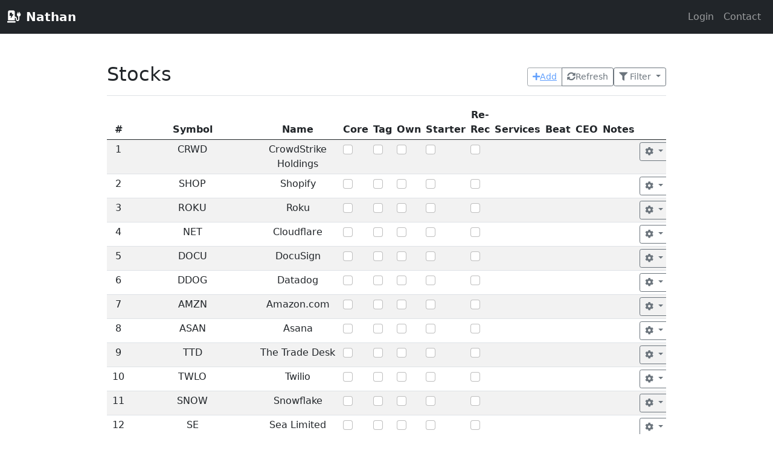

--- FILE ---
content_type: text/html; charset=UTF-8
request_url: https://www.nathanhelton.com/stocks
body_size: 11135
content:
<!doctype html>
<html lang="en">
  <head>

    <!-- Meta -->
    <meta charset="utf-8">
    <meta name="viewport" content="width=device-width, initial-scale=1, shrink-to-fit=no">
    <meta name="author" content="">
    <meta name="description" content="">
    <!-- CSRF Token -->
    <meta name="csrf-token" content="WhzJrx3SeBYvi51yWpcG1fk32UCBXuqZAHQThSTF">
    
    <!-- CSS -->
    <link href="https://cdnjs.cloudflare.com/ajax/libs/bootstrap/5.1.0/css/bootstrap.min.css" rel="stylesheet">
    <link href="https://cdnjs.cloudflare.com/ajax/libs/font-awesome/5.13.1/css/all.min.css" rel="stylesheet">
    
    <style type="text/css">
        </style>

    <title>Nathan Helton</title>
    <link rel="shortcut icon" type="image/jpg" href="/img/favicon.jpg"/>
  </head>
  <body>

    <!-- Nav Bar -->
<nav class="navbar navbar-expand-md navbar-dark bg-dark justify-content-between">
  <div class="container-fluid">
    <!-- Logo -->
    <a href="/" class="navbar-brand d-flex align-items-center me-auto">
      <i class="fas fa-charging-station me-2"></i>
      <strong>Nathan</strong>
    </a>
    
    <!-- Toggle -->
    <button class="navbar-toggler" type="button" data-bs-toggle="collapse" data-bs-target="#navbar-header" aria-controls="navbar-header" aria-expanded="false" aria-label="Toggle navigation">
      <span class="navbar-toggler-icon"></span>
    </button>

    <!-- List Items -->
    <div class="collapse navbar-collapse flex-grow-0" id="navbar-header">
      <ul class="navbar-nav mt-2 mt-md-0">

        <!-- Authentication Links -->
                    <li class="nav-item">
                <a class="nav-link" href="https://www.nathanhelton.com/login">Login</a>
            </li>
                            <li class="nav-item">
          <a href="mailto:nathan@nathanhelton.com" target="_blank" class="nav-link">Contact</a>
        </li>
      </ul>
    </div>
  </div>
</nav>
    <main role="main">
    
<div class="container py-5">
	<div class="row justify-content-center">
		<div class="col-md-10">
			<div class="d-flex justify-content-between flex-wrap flex-md-nowrap align-items-center pb-2 mb-3 border-bottom">
				<h2>Stocks</h2>

				<div class="btn-toolbar mb-2 mb-md-0">
	              <div class="btn-group mr-2">
	                <button class="btn btn-sm btn-outline-secondary"  disabled ><a href="https://www.nathanhelton.com/stocks/create"><i class="fas fa-plus pr-2"></i>Add</a></button>
	                <button class="btn btn-sm btn-outline-secondary"><i class="fas fa-sync-alt pr-2"></i>Refresh</button>
	              </div>
	              <button class="btn btn-sm btn-outline-secondary dropdown-toggle">
	                <i class="fas fa-filter pr-2"></i>
	                Filter
	              </button>
	            </div>
			</div>

			<!-- Stocks Table -->
			<div class="table-responsive text-center">
            <div class="table-responsive">
            <table class="table table-striped table-sm">
              <thead>
                <tr>
                  <th>#</th>
                  <th>Symbol</th>
                  <th>Name</th>
                  <th>Core</th>
                  <th>Tag</th>
                  <th>Own</th>
                  <th>Starter</th>
                  <th>Re-Rec</th>
                  <th>Services</th>
                  <th>Beat</th>
                  <th>CEO</th>
                  <th>Notes</th>
                  <th></th>
                </tr>
              </thead>
              <tbody>
              	              	<tr>
              		<td>1</td>
              		<td>CRWD</td>
              		<td>CrowdStrike Holdings</td>
              		<td>
						<div class="form-check">
						  <input class="form-check-input position-static" type="checkbox" name="core" >
						</div>
              		</td>
              		<td>
              			<div class="form-check">
						  <input class="form-check-input position-static" type="checkbox" name="tag" >
						</div>
              		</td>
              		<td>
              			<div class="form-check">
						  <input class="form-check-input position-static" type="checkbox" name="own" >
						</div>
              		</td>
              		<td>
              			<div class="form-check">
						  <input class="form-check-input position-static" type="checkbox" name="starter" >
						</div>
              		</td>
              		<td>
              			<div class="form-check">
						  <input class="form-check-input position-static" type="checkbox" name="re_rec" >
						</div>
              		</td>
              		<td></td>
              		<td></td>
              		<td></td>
              		<td></td>
              		<td>
						<div class="dropdown">
						  <button class="btn btn-sm btn-outline-secondary dropdown-toggle" type="button" data-toggle="dropdown">
						    <i class="fas fa-cog"></i>
						  </button>
						  <div class="dropdown-menu">
						    <a class="dropdown-item" href="#"><i class="fas fa-chart-line mr-2"></i>Add Trade</a>
						    <a class="dropdown-item" href="#"><i class="fas fa-pencil-alt mr-2"></i>Edit</a>
						    <a class="dropdown-item" href="#"><i class="fas fa-trash mr-2"></i>Delete</a>
						  </div>
						</div>
              		</td>
              	</tr>
              	              	<tr>
              		<td>2</td>
              		<td>SHOP</td>
              		<td>Shopify</td>
              		<td>
						<div class="form-check">
						  <input class="form-check-input position-static" type="checkbox" name="core" >
						</div>
              		</td>
              		<td>
              			<div class="form-check">
						  <input class="form-check-input position-static" type="checkbox" name="tag" >
						</div>
              		</td>
              		<td>
              			<div class="form-check">
						  <input class="form-check-input position-static" type="checkbox" name="own" >
						</div>
              		</td>
              		<td>
              			<div class="form-check">
						  <input class="form-check-input position-static" type="checkbox" name="starter" >
						</div>
              		</td>
              		<td>
              			<div class="form-check">
						  <input class="form-check-input position-static" type="checkbox" name="re_rec" >
						</div>
              		</td>
              		<td></td>
              		<td></td>
              		<td></td>
              		<td></td>
              		<td>
						<div class="dropdown">
						  <button class="btn btn-sm btn-outline-secondary dropdown-toggle" type="button" data-toggle="dropdown">
						    <i class="fas fa-cog"></i>
						  </button>
						  <div class="dropdown-menu">
						    <a class="dropdown-item" href="#"><i class="fas fa-chart-line mr-2"></i>Add Trade</a>
						    <a class="dropdown-item" href="#"><i class="fas fa-pencil-alt mr-2"></i>Edit</a>
						    <a class="dropdown-item" href="#"><i class="fas fa-trash mr-2"></i>Delete</a>
						  </div>
						</div>
              		</td>
              	</tr>
              	              	<tr>
              		<td>3</td>
              		<td>ROKU</td>
              		<td>Roku</td>
              		<td>
						<div class="form-check">
						  <input class="form-check-input position-static" type="checkbox" name="core" >
						</div>
              		</td>
              		<td>
              			<div class="form-check">
						  <input class="form-check-input position-static" type="checkbox" name="tag" >
						</div>
              		</td>
              		<td>
              			<div class="form-check">
						  <input class="form-check-input position-static" type="checkbox" name="own" >
						</div>
              		</td>
              		<td>
              			<div class="form-check">
						  <input class="form-check-input position-static" type="checkbox" name="starter" >
						</div>
              		</td>
              		<td>
              			<div class="form-check">
						  <input class="form-check-input position-static" type="checkbox" name="re_rec" >
						</div>
              		</td>
              		<td></td>
              		<td></td>
              		<td></td>
              		<td></td>
              		<td>
						<div class="dropdown">
						  <button class="btn btn-sm btn-outline-secondary dropdown-toggle" type="button" data-toggle="dropdown">
						    <i class="fas fa-cog"></i>
						  </button>
						  <div class="dropdown-menu">
						    <a class="dropdown-item" href="#"><i class="fas fa-chart-line mr-2"></i>Add Trade</a>
						    <a class="dropdown-item" href="#"><i class="fas fa-pencil-alt mr-2"></i>Edit</a>
						    <a class="dropdown-item" href="#"><i class="fas fa-trash mr-2"></i>Delete</a>
						  </div>
						</div>
              		</td>
              	</tr>
              	              	<tr>
              		<td>4</td>
              		<td>NET</td>
              		<td>Cloudflare</td>
              		<td>
						<div class="form-check">
						  <input class="form-check-input position-static" type="checkbox" name="core" >
						</div>
              		</td>
              		<td>
              			<div class="form-check">
						  <input class="form-check-input position-static" type="checkbox" name="tag" >
						</div>
              		</td>
              		<td>
              			<div class="form-check">
						  <input class="form-check-input position-static" type="checkbox" name="own" >
						</div>
              		</td>
              		<td>
              			<div class="form-check">
						  <input class="form-check-input position-static" type="checkbox" name="starter" >
						</div>
              		</td>
              		<td>
              			<div class="form-check">
						  <input class="form-check-input position-static" type="checkbox" name="re_rec" >
						</div>
              		</td>
              		<td></td>
              		<td></td>
              		<td></td>
              		<td></td>
              		<td>
						<div class="dropdown">
						  <button class="btn btn-sm btn-outline-secondary dropdown-toggle" type="button" data-toggle="dropdown">
						    <i class="fas fa-cog"></i>
						  </button>
						  <div class="dropdown-menu">
						    <a class="dropdown-item" href="#"><i class="fas fa-chart-line mr-2"></i>Add Trade</a>
						    <a class="dropdown-item" href="#"><i class="fas fa-pencil-alt mr-2"></i>Edit</a>
						    <a class="dropdown-item" href="#"><i class="fas fa-trash mr-2"></i>Delete</a>
						  </div>
						</div>
              		</td>
              	</tr>
              	              	<tr>
              		<td>5</td>
              		<td>DOCU</td>
              		<td>DocuSign</td>
              		<td>
						<div class="form-check">
						  <input class="form-check-input position-static" type="checkbox" name="core" >
						</div>
              		</td>
              		<td>
              			<div class="form-check">
						  <input class="form-check-input position-static" type="checkbox" name="tag" >
						</div>
              		</td>
              		<td>
              			<div class="form-check">
						  <input class="form-check-input position-static" type="checkbox" name="own" >
						</div>
              		</td>
              		<td>
              			<div class="form-check">
						  <input class="form-check-input position-static" type="checkbox" name="starter" >
						</div>
              		</td>
              		<td>
              			<div class="form-check">
						  <input class="form-check-input position-static" type="checkbox" name="re_rec" >
						</div>
              		</td>
              		<td></td>
              		<td></td>
              		<td></td>
              		<td></td>
              		<td>
						<div class="dropdown">
						  <button class="btn btn-sm btn-outline-secondary dropdown-toggle" type="button" data-toggle="dropdown">
						    <i class="fas fa-cog"></i>
						  </button>
						  <div class="dropdown-menu">
						    <a class="dropdown-item" href="#"><i class="fas fa-chart-line mr-2"></i>Add Trade</a>
						    <a class="dropdown-item" href="#"><i class="fas fa-pencil-alt mr-2"></i>Edit</a>
						    <a class="dropdown-item" href="#"><i class="fas fa-trash mr-2"></i>Delete</a>
						  </div>
						</div>
              		</td>
              	</tr>
              	              	<tr>
              		<td>6</td>
              		<td>DDOG</td>
              		<td>Datadog</td>
              		<td>
						<div class="form-check">
						  <input class="form-check-input position-static" type="checkbox" name="core" >
						</div>
              		</td>
              		<td>
              			<div class="form-check">
						  <input class="form-check-input position-static" type="checkbox" name="tag" >
						</div>
              		</td>
              		<td>
              			<div class="form-check">
						  <input class="form-check-input position-static" type="checkbox" name="own" >
						</div>
              		</td>
              		<td>
              			<div class="form-check">
						  <input class="form-check-input position-static" type="checkbox" name="starter" >
						</div>
              		</td>
              		<td>
              			<div class="form-check">
						  <input class="form-check-input position-static" type="checkbox" name="re_rec" >
						</div>
              		</td>
              		<td></td>
              		<td></td>
              		<td></td>
              		<td></td>
              		<td>
						<div class="dropdown">
						  <button class="btn btn-sm btn-outline-secondary dropdown-toggle" type="button" data-toggle="dropdown">
						    <i class="fas fa-cog"></i>
						  </button>
						  <div class="dropdown-menu">
						    <a class="dropdown-item" href="#"><i class="fas fa-chart-line mr-2"></i>Add Trade</a>
						    <a class="dropdown-item" href="#"><i class="fas fa-pencil-alt mr-2"></i>Edit</a>
						    <a class="dropdown-item" href="#"><i class="fas fa-trash mr-2"></i>Delete</a>
						  </div>
						</div>
              		</td>
              	</tr>
              	              	<tr>
              		<td>7</td>
              		<td>AMZN</td>
              		<td>Amazon.com</td>
              		<td>
						<div class="form-check">
						  <input class="form-check-input position-static" type="checkbox" name="core" >
						</div>
              		</td>
              		<td>
              			<div class="form-check">
						  <input class="form-check-input position-static" type="checkbox" name="tag" >
						</div>
              		</td>
              		<td>
              			<div class="form-check">
						  <input class="form-check-input position-static" type="checkbox" name="own" >
						</div>
              		</td>
              		<td>
              			<div class="form-check">
						  <input class="form-check-input position-static" type="checkbox" name="starter" >
						</div>
              		</td>
              		<td>
              			<div class="form-check">
						  <input class="form-check-input position-static" type="checkbox" name="re_rec" >
						</div>
              		</td>
              		<td></td>
              		<td></td>
              		<td></td>
              		<td></td>
              		<td>
						<div class="dropdown">
						  <button class="btn btn-sm btn-outline-secondary dropdown-toggle" type="button" data-toggle="dropdown">
						    <i class="fas fa-cog"></i>
						  </button>
						  <div class="dropdown-menu">
						    <a class="dropdown-item" href="#"><i class="fas fa-chart-line mr-2"></i>Add Trade</a>
						    <a class="dropdown-item" href="#"><i class="fas fa-pencil-alt mr-2"></i>Edit</a>
						    <a class="dropdown-item" href="#"><i class="fas fa-trash mr-2"></i>Delete</a>
						  </div>
						</div>
              		</td>
              	</tr>
              	              	<tr>
              		<td>8</td>
              		<td>ASAN</td>
              		<td>Asana</td>
              		<td>
						<div class="form-check">
						  <input class="form-check-input position-static" type="checkbox" name="core" >
						</div>
              		</td>
              		<td>
              			<div class="form-check">
						  <input class="form-check-input position-static" type="checkbox" name="tag" >
						</div>
              		</td>
              		<td>
              			<div class="form-check">
						  <input class="form-check-input position-static" type="checkbox" name="own" >
						</div>
              		</td>
              		<td>
              			<div class="form-check">
						  <input class="form-check-input position-static" type="checkbox" name="starter" >
						</div>
              		</td>
              		<td>
              			<div class="form-check">
						  <input class="form-check-input position-static" type="checkbox" name="re_rec" >
						</div>
              		</td>
              		<td></td>
              		<td></td>
              		<td></td>
              		<td></td>
              		<td>
						<div class="dropdown">
						  <button class="btn btn-sm btn-outline-secondary dropdown-toggle" type="button" data-toggle="dropdown">
						    <i class="fas fa-cog"></i>
						  </button>
						  <div class="dropdown-menu">
						    <a class="dropdown-item" href="#"><i class="fas fa-chart-line mr-2"></i>Add Trade</a>
						    <a class="dropdown-item" href="#"><i class="fas fa-pencil-alt mr-2"></i>Edit</a>
						    <a class="dropdown-item" href="#"><i class="fas fa-trash mr-2"></i>Delete</a>
						  </div>
						</div>
              		</td>
              	</tr>
              	              	<tr>
              		<td>9</td>
              		<td>TTD</td>
              		<td>The Trade Desk</td>
              		<td>
						<div class="form-check">
						  <input class="form-check-input position-static" type="checkbox" name="core" >
						</div>
              		</td>
              		<td>
              			<div class="form-check">
						  <input class="form-check-input position-static" type="checkbox" name="tag" >
						</div>
              		</td>
              		<td>
              			<div class="form-check">
						  <input class="form-check-input position-static" type="checkbox" name="own" >
						</div>
              		</td>
              		<td>
              			<div class="form-check">
						  <input class="form-check-input position-static" type="checkbox" name="starter" >
						</div>
              		</td>
              		<td>
              			<div class="form-check">
						  <input class="form-check-input position-static" type="checkbox" name="re_rec" >
						</div>
              		</td>
              		<td></td>
              		<td></td>
              		<td></td>
              		<td></td>
              		<td>
						<div class="dropdown">
						  <button class="btn btn-sm btn-outline-secondary dropdown-toggle" type="button" data-toggle="dropdown">
						    <i class="fas fa-cog"></i>
						  </button>
						  <div class="dropdown-menu">
						    <a class="dropdown-item" href="#"><i class="fas fa-chart-line mr-2"></i>Add Trade</a>
						    <a class="dropdown-item" href="#"><i class="fas fa-pencil-alt mr-2"></i>Edit</a>
						    <a class="dropdown-item" href="#"><i class="fas fa-trash mr-2"></i>Delete</a>
						  </div>
						</div>
              		</td>
              	</tr>
              	              	<tr>
              		<td>10</td>
              		<td>TWLO</td>
              		<td>Twilio</td>
              		<td>
						<div class="form-check">
						  <input class="form-check-input position-static" type="checkbox" name="core" >
						</div>
              		</td>
              		<td>
              			<div class="form-check">
						  <input class="form-check-input position-static" type="checkbox" name="tag" >
						</div>
              		</td>
              		<td>
              			<div class="form-check">
						  <input class="form-check-input position-static" type="checkbox" name="own" >
						</div>
              		</td>
              		<td>
              			<div class="form-check">
						  <input class="form-check-input position-static" type="checkbox" name="starter" >
						</div>
              		</td>
              		<td>
              			<div class="form-check">
						  <input class="form-check-input position-static" type="checkbox" name="re_rec" >
						</div>
              		</td>
              		<td></td>
              		<td></td>
              		<td></td>
              		<td></td>
              		<td>
						<div class="dropdown">
						  <button class="btn btn-sm btn-outline-secondary dropdown-toggle" type="button" data-toggle="dropdown">
						    <i class="fas fa-cog"></i>
						  </button>
						  <div class="dropdown-menu">
						    <a class="dropdown-item" href="#"><i class="fas fa-chart-line mr-2"></i>Add Trade</a>
						    <a class="dropdown-item" href="#"><i class="fas fa-pencil-alt mr-2"></i>Edit</a>
						    <a class="dropdown-item" href="#"><i class="fas fa-trash mr-2"></i>Delete</a>
						  </div>
						</div>
              		</td>
              	</tr>
              	              	<tr>
              		<td>11</td>
              		<td>SNOW</td>
              		<td>Snowflake</td>
              		<td>
						<div class="form-check">
						  <input class="form-check-input position-static" type="checkbox" name="core" >
						</div>
              		</td>
              		<td>
              			<div class="form-check">
						  <input class="form-check-input position-static" type="checkbox" name="tag" >
						</div>
              		</td>
              		<td>
              			<div class="form-check">
						  <input class="form-check-input position-static" type="checkbox" name="own" >
						</div>
              		</td>
              		<td>
              			<div class="form-check">
						  <input class="form-check-input position-static" type="checkbox" name="starter" >
						</div>
              		</td>
              		<td>
              			<div class="form-check">
						  <input class="form-check-input position-static" type="checkbox" name="re_rec" >
						</div>
              		</td>
              		<td></td>
              		<td></td>
              		<td></td>
              		<td></td>
              		<td>
						<div class="dropdown">
						  <button class="btn btn-sm btn-outline-secondary dropdown-toggle" type="button" data-toggle="dropdown">
						    <i class="fas fa-cog"></i>
						  </button>
						  <div class="dropdown-menu">
						    <a class="dropdown-item" href="#"><i class="fas fa-chart-line mr-2"></i>Add Trade</a>
						    <a class="dropdown-item" href="#"><i class="fas fa-pencil-alt mr-2"></i>Edit</a>
						    <a class="dropdown-item" href="#"><i class="fas fa-trash mr-2"></i>Delete</a>
						  </div>
						</div>
              		</td>
              	</tr>
              	              	<tr>
              		<td>12</td>
              		<td>SE</td>
              		<td>Sea Limited</td>
              		<td>
						<div class="form-check">
						  <input class="form-check-input position-static" type="checkbox" name="core" >
						</div>
              		</td>
              		<td>
              			<div class="form-check">
						  <input class="form-check-input position-static" type="checkbox" name="tag" >
						</div>
              		</td>
              		<td>
              			<div class="form-check">
						  <input class="form-check-input position-static" type="checkbox" name="own" >
						</div>
              		</td>
              		<td>
              			<div class="form-check">
						  <input class="form-check-input position-static" type="checkbox" name="starter" >
						</div>
              		</td>
              		<td>
              			<div class="form-check">
						  <input class="form-check-input position-static" type="checkbox" name="re_rec" >
						</div>
              		</td>
              		<td></td>
              		<td></td>
              		<td></td>
              		<td></td>
              		<td>
						<div class="dropdown">
						  <button class="btn btn-sm btn-outline-secondary dropdown-toggle" type="button" data-toggle="dropdown">
						    <i class="fas fa-cog"></i>
						  </button>
						  <div class="dropdown-menu">
						    <a class="dropdown-item" href="#"><i class="fas fa-chart-line mr-2"></i>Add Trade</a>
						    <a class="dropdown-item" href="#"><i class="fas fa-pencil-alt mr-2"></i>Edit</a>
						    <a class="dropdown-item" href="#"><i class="fas fa-trash mr-2"></i>Delete</a>
						  </div>
						</div>
              		</td>
              	</tr>
              	              	<tr>
              		<td>13</td>
              		<td>AAPL</td>
              		<td>Apple</td>
              		<td>
						<div class="form-check">
						  <input class="form-check-input position-static" type="checkbox" name="core" >
						</div>
              		</td>
              		<td>
              			<div class="form-check">
						  <input class="form-check-input position-static" type="checkbox" name="tag" >
						</div>
              		</td>
              		<td>
              			<div class="form-check">
						  <input class="form-check-input position-static" type="checkbox" name="own" >
						</div>
              		</td>
              		<td>
              			<div class="form-check">
						  <input class="form-check-input position-static" type="checkbox" name="starter" >
						</div>
              		</td>
              		<td>
              			<div class="form-check">
						  <input class="form-check-input position-static" type="checkbox" name="re_rec" >
						</div>
              		</td>
              		<td></td>
              		<td></td>
              		<td></td>
              		<td></td>
              		<td>
						<div class="dropdown">
						  <button class="btn btn-sm btn-outline-secondary dropdown-toggle" type="button" data-toggle="dropdown">
						    <i class="fas fa-cog"></i>
						  </button>
						  <div class="dropdown-menu">
						    <a class="dropdown-item" href="#"><i class="fas fa-chart-line mr-2"></i>Add Trade</a>
						    <a class="dropdown-item" href="#"><i class="fas fa-pencil-alt mr-2"></i>Edit</a>
						    <a class="dropdown-item" href="#"><i class="fas fa-trash mr-2"></i>Delete</a>
						  </div>
						</div>
              		</td>
              	</tr>
              	              	<tr>
              		<td>14</td>
              		<td>ARKK</td>
              		<td>ARK Innovation ETF</td>
              		<td>
						<div class="form-check">
						  <input class="form-check-input position-static" type="checkbox" name="core" >
						</div>
              		</td>
              		<td>
              			<div class="form-check">
						  <input class="form-check-input position-static" type="checkbox" name="tag" >
						</div>
              		</td>
              		<td>
              			<div class="form-check">
						  <input class="form-check-input position-static" type="checkbox" name="own" >
						</div>
              		</td>
              		<td>
              			<div class="form-check">
						  <input class="form-check-input position-static" type="checkbox" name="starter" >
						</div>
              		</td>
              		<td>
              			<div class="form-check">
						  <input class="form-check-input position-static" type="checkbox" name="re_rec" >
						</div>
              		</td>
              		<td></td>
              		<td></td>
              		<td></td>
              		<td></td>
              		<td>
						<div class="dropdown">
						  <button class="btn btn-sm btn-outline-secondary dropdown-toggle" type="button" data-toggle="dropdown">
						    <i class="fas fa-cog"></i>
						  </button>
						  <div class="dropdown-menu">
						    <a class="dropdown-item" href="#"><i class="fas fa-chart-line mr-2"></i>Add Trade</a>
						    <a class="dropdown-item" href="#"><i class="fas fa-pencil-alt mr-2"></i>Edit</a>
						    <a class="dropdown-item" href="#"><i class="fas fa-trash mr-2"></i>Delete</a>
						  </div>
						</div>
              		</td>
              	</tr>
              	              	<tr>
              		<td>15</td>
              		<td>ZM</td>
              		<td>Zoom Communications</td>
              		<td>
						<div class="form-check">
						  <input class="form-check-input position-static" type="checkbox" name="core" >
						</div>
              		</td>
              		<td>
              			<div class="form-check">
						  <input class="form-check-input position-static" type="checkbox" name="tag" >
						</div>
              		</td>
              		<td>
              			<div class="form-check">
						  <input class="form-check-input position-static" type="checkbox" name="own" >
						</div>
              		</td>
              		<td>
              			<div class="form-check">
						  <input class="form-check-input position-static" type="checkbox" name="starter" >
						</div>
              		</td>
              		<td>
              			<div class="form-check">
						  <input class="form-check-input position-static" type="checkbox" name="re_rec" >
						</div>
              		</td>
              		<td></td>
              		<td></td>
              		<td></td>
              		<td></td>
              		<td>
						<div class="dropdown">
						  <button class="btn btn-sm btn-outline-secondary dropdown-toggle" type="button" data-toggle="dropdown">
						    <i class="fas fa-cog"></i>
						  </button>
						  <div class="dropdown-menu">
						    <a class="dropdown-item" href="#"><i class="fas fa-chart-line mr-2"></i>Add Trade</a>
						    <a class="dropdown-item" href="#"><i class="fas fa-pencil-alt mr-2"></i>Edit</a>
						    <a class="dropdown-item" href="#"><i class="fas fa-trash mr-2"></i>Delete</a>
						  </div>
						</div>
              		</td>
              	</tr>
              	              	<tr>
              		<td>16</td>
              		<td>LSPD</td>
              		<td>Lightspeed Commerce Subord</td>
              		<td>
						<div class="form-check">
						  <input class="form-check-input position-static" type="checkbox" name="core" >
						</div>
              		</td>
              		<td>
              			<div class="form-check">
						  <input class="form-check-input position-static" type="checkbox" name="tag" >
						</div>
              		</td>
              		<td>
              			<div class="form-check">
						  <input class="form-check-input position-static" type="checkbox" name="own" >
						</div>
              		</td>
              		<td>
              			<div class="form-check">
						  <input class="form-check-input position-static" type="checkbox" name="starter" >
						</div>
              		</td>
              		<td>
              			<div class="form-check">
						  <input class="form-check-input position-static" type="checkbox" name="re_rec" >
						</div>
              		</td>
              		<td></td>
              		<td></td>
              		<td></td>
              		<td></td>
              		<td>
						<div class="dropdown">
						  <button class="btn btn-sm btn-outline-secondary dropdown-toggle" type="button" data-toggle="dropdown">
						    <i class="fas fa-cog"></i>
						  </button>
						  <div class="dropdown-menu">
						    <a class="dropdown-item" href="#"><i class="fas fa-chart-line mr-2"></i>Add Trade</a>
						    <a class="dropdown-item" href="#"><i class="fas fa-pencil-alt mr-2"></i>Edit</a>
						    <a class="dropdown-item" href="#"><i class="fas fa-trash mr-2"></i>Delete</a>
						  </div>
						</div>
              		</td>
              	</tr>
              	              	<tr>
              		<td>17</td>
              		<td>NFLX</td>
              		<td>Netflix</td>
              		<td>
						<div class="form-check">
						  <input class="form-check-input position-static" type="checkbox" name="core" >
						</div>
              		</td>
              		<td>
              			<div class="form-check">
						  <input class="form-check-input position-static" type="checkbox" name="tag" >
						</div>
              		</td>
              		<td>
              			<div class="form-check">
						  <input class="form-check-input position-static" type="checkbox" name="own" >
						</div>
              		</td>
              		<td>
              			<div class="form-check">
						  <input class="form-check-input position-static" type="checkbox" name="starter" >
						</div>
              		</td>
              		<td>
              			<div class="form-check">
						  <input class="form-check-input position-static" type="checkbox" name="re_rec" >
						</div>
              		</td>
              		<td></td>
              		<td></td>
              		<td></td>
              		<td></td>
              		<td>
						<div class="dropdown">
						  <button class="btn btn-sm btn-outline-secondary dropdown-toggle" type="button" data-toggle="dropdown">
						    <i class="fas fa-cog"></i>
						  </button>
						  <div class="dropdown-menu">
						    <a class="dropdown-item" href="#"><i class="fas fa-chart-line mr-2"></i>Add Trade</a>
						    <a class="dropdown-item" href="#"><i class="fas fa-pencil-alt mr-2"></i>Edit</a>
						    <a class="dropdown-item" href="#"><i class="fas fa-trash mr-2"></i>Delete</a>
						  </div>
						</div>
              		</td>
              	</tr>
              	              	<tr>
              		<td>18</td>
              		<td>UPST</td>
              		<td>Upstart Holdings</td>
              		<td>
						<div class="form-check">
						  <input class="form-check-input position-static" type="checkbox" name="core" >
						</div>
              		</td>
              		<td>
              			<div class="form-check">
						  <input class="form-check-input position-static" type="checkbox" name="tag" >
						</div>
              		</td>
              		<td>
              			<div class="form-check">
						  <input class="form-check-input position-static" type="checkbox" name="own" >
						</div>
              		</td>
              		<td>
              			<div class="form-check">
						  <input class="form-check-input position-static" type="checkbox" name="starter" >
						</div>
              		</td>
              		<td>
              			<div class="form-check">
						  <input class="form-check-input position-static" type="checkbox" name="re_rec" >
						</div>
              		</td>
              		<td></td>
              		<td></td>
              		<td></td>
              		<td></td>
              		<td>
						<div class="dropdown">
						  <button class="btn btn-sm btn-outline-secondary dropdown-toggle" type="button" data-toggle="dropdown">
						    <i class="fas fa-cog"></i>
						  </button>
						  <div class="dropdown-menu">
						    <a class="dropdown-item" href="#"><i class="fas fa-chart-line mr-2"></i>Add Trade</a>
						    <a class="dropdown-item" href="#"><i class="fas fa-pencil-alt mr-2"></i>Edit</a>
						    <a class="dropdown-item" href="#"><i class="fas fa-trash mr-2"></i>Delete</a>
						  </div>
						</div>
              		</td>
              	</tr>
              	              	<tr>
              		<td>19</td>
              		<td>FVRR</td>
              		<td>Fiverr International</td>
              		<td>
						<div class="form-check">
						  <input class="form-check-input position-static" type="checkbox" name="core" >
						</div>
              		</td>
              		<td>
              			<div class="form-check">
						  <input class="form-check-input position-static" type="checkbox" name="tag" >
						</div>
              		</td>
              		<td>
              			<div class="form-check">
						  <input class="form-check-input position-static" type="checkbox" name="own" >
						</div>
              		</td>
              		<td>
              			<div class="form-check">
						  <input class="form-check-input position-static" type="checkbox" name="starter" >
						</div>
              		</td>
              		<td>
              			<div class="form-check">
						  <input class="form-check-input position-static" type="checkbox" name="re_rec" >
						</div>
              		</td>
              		<td></td>
              		<td></td>
              		<td></td>
              		<td></td>
              		<td>
						<div class="dropdown">
						  <button class="btn btn-sm btn-outline-secondary dropdown-toggle" type="button" data-toggle="dropdown">
						    <i class="fas fa-cog"></i>
						  </button>
						  <div class="dropdown-menu">
						    <a class="dropdown-item" href="#"><i class="fas fa-chart-line mr-2"></i>Add Trade</a>
						    <a class="dropdown-item" href="#"><i class="fas fa-pencil-alt mr-2"></i>Edit</a>
						    <a class="dropdown-item" href="#"><i class="fas fa-trash mr-2"></i>Delete</a>
						  </div>
						</div>
              		</td>
              	</tr>
              	              	<tr>
              		<td>20</td>
              		<td>GOOGL</td>
              		<td>Alphabet</td>
              		<td>
						<div class="form-check">
						  <input class="form-check-input position-static" type="checkbox" name="core" >
						</div>
              		</td>
              		<td>
              			<div class="form-check">
						  <input class="form-check-input position-static" type="checkbox" name="tag" >
						</div>
              		</td>
              		<td>
              			<div class="form-check">
						  <input class="form-check-input position-static" type="checkbox" name="own" >
						</div>
              		</td>
              		<td>
              			<div class="form-check">
						  <input class="form-check-input position-static" type="checkbox" name="starter" >
						</div>
              		</td>
              		<td>
              			<div class="form-check">
						  <input class="form-check-input position-static" type="checkbox" name="re_rec" >
						</div>
              		</td>
              		<td></td>
              		<td></td>
              		<td></td>
              		<td></td>
              		<td>
						<div class="dropdown">
						  <button class="btn btn-sm btn-outline-secondary dropdown-toggle" type="button" data-toggle="dropdown">
						    <i class="fas fa-cog"></i>
						  </button>
						  <div class="dropdown-menu">
						    <a class="dropdown-item" href="#"><i class="fas fa-chart-line mr-2"></i>Add Trade</a>
						    <a class="dropdown-item" href="#"><i class="fas fa-pencil-alt mr-2"></i>Edit</a>
						    <a class="dropdown-item" href="#"><i class="fas fa-trash mr-2"></i>Delete</a>
						  </div>
						</div>
              		</td>
              	</tr>
              	              	<tr>
              		<td>21</td>
              		<td>ZS</td>
              		<td>Zscaler</td>
              		<td>
						<div class="form-check">
						  <input class="form-check-input position-static" type="checkbox" name="core" >
						</div>
              		</td>
              		<td>
              			<div class="form-check">
						  <input class="form-check-input position-static" type="checkbox" name="tag" >
						</div>
              		</td>
              		<td>
              			<div class="form-check">
						  <input class="form-check-input position-static" type="checkbox" name="own" >
						</div>
              		</td>
              		<td>
              			<div class="form-check">
						  <input class="form-check-input position-static" type="checkbox" name="starter" >
						</div>
              		</td>
              		<td>
              			<div class="form-check">
						  <input class="form-check-input position-static" type="checkbox" name="re_rec" >
						</div>
              		</td>
              		<td></td>
              		<td></td>
              		<td></td>
              		<td></td>
              		<td>
						<div class="dropdown">
						  <button class="btn btn-sm btn-outline-secondary dropdown-toggle" type="button" data-toggle="dropdown">
						    <i class="fas fa-cog"></i>
						  </button>
						  <div class="dropdown-menu">
						    <a class="dropdown-item" href="#"><i class="fas fa-chart-line mr-2"></i>Add Trade</a>
						    <a class="dropdown-item" href="#"><i class="fas fa-pencil-alt mr-2"></i>Edit</a>
						    <a class="dropdown-item" href="#"><i class="fas fa-trash mr-2"></i>Delete</a>
						  </div>
						</div>
              		</td>
              	</tr>
              	              	<tr>
              		<td>22</td>
              		<td>APPN</td>
              		<td>Appian Corporation</td>
              		<td>
						<div class="form-check">
						  <input class="form-check-input position-static" type="checkbox" name="core" >
						</div>
              		</td>
              		<td>
              			<div class="form-check">
						  <input class="form-check-input position-static" type="checkbox" name="tag" >
						</div>
              		</td>
              		<td>
              			<div class="form-check">
						  <input class="form-check-input position-static" type="checkbox" name="own" >
						</div>
              		</td>
              		<td>
              			<div class="form-check">
						  <input class="form-check-input position-static" type="checkbox" name="starter" >
						</div>
              		</td>
              		<td>
              			<div class="form-check">
						  <input class="form-check-input position-static" type="checkbox" name="re_rec" >
						</div>
              		</td>
              		<td></td>
              		<td></td>
              		<td></td>
              		<td></td>
              		<td>
						<div class="dropdown">
						  <button class="btn btn-sm btn-outline-secondary dropdown-toggle" type="button" data-toggle="dropdown">
						    <i class="fas fa-cog"></i>
						  </button>
						  <div class="dropdown-menu">
						    <a class="dropdown-item" href="#"><i class="fas fa-chart-line mr-2"></i>Add Trade</a>
						    <a class="dropdown-item" href="#"><i class="fas fa-pencil-alt mr-2"></i>Edit</a>
						    <a class="dropdown-item" href="#"><i class="fas fa-trash mr-2"></i>Delete</a>
						  </div>
						</div>
              		</td>
              	</tr>
              	              	<tr>
              		<td>23</td>
              		<td>CRM</td>
              		<td>Salesforce</td>
              		<td>
						<div class="form-check">
						  <input class="form-check-input position-static" type="checkbox" name="core" >
						</div>
              		</td>
              		<td>
              			<div class="form-check">
						  <input class="form-check-input position-static" type="checkbox" name="tag" >
						</div>
              		</td>
              		<td>
              			<div class="form-check">
						  <input class="form-check-input position-static" type="checkbox" name="own" >
						</div>
              		</td>
              		<td>
              			<div class="form-check">
						  <input class="form-check-input position-static" type="checkbox" name="starter" >
						</div>
              		</td>
              		<td>
              			<div class="form-check">
						  <input class="form-check-input position-static" type="checkbox" name="re_rec" >
						</div>
              		</td>
              		<td></td>
              		<td></td>
              		<td></td>
              		<td></td>
              		<td>
						<div class="dropdown">
						  <button class="btn btn-sm btn-outline-secondary dropdown-toggle" type="button" data-toggle="dropdown">
						    <i class="fas fa-cog"></i>
						  </button>
						  <div class="dropdown-menu">
						    <a class="dropdown-item" href="#"><i class="fas fa-chart-line mr-2"></i>Add Trade</a>
						    <a class="dropdown-item" href="#"><i class="fas fa-pencil-alt mr-2"></i>Edit</a>
						    <a class="dropdown-item" href="#"><i class="fas fa-trash mr-2"></i>Delete</a>
						  </div>
						</div>
              		</td>
              	</tr>
              	              	<tr>
              		<td>24</td>
              		<td>MSFT</td>
              		<td>Microsoft Corporation</td>
              		<td>
						<div class="form-check">
						  <input class="form-check-input position-static" type="checkbox" name="core" >
						</div>
              		</td>
              		<td>
              			<div class="form-check">
						  <input class="form-check-input position-static" type="checkbox" name="tag" >
						</div>
              		</td>
              		<td>
              			<div class="form-check">
						  <input class="form-check-input position-static" type="checkbox" name="own" >
						</div>
              		</td>
              		<td>
              			<div class="form-check">
						  <input class="form-check-input position-static" type="checkbox" name="starter" >
						</div>
              		</td>
              		<td>
              			<div class="form-check">
						  <input class="form-check-input position-static" type="checkbox" name="re_rec" >
						</div>
              		</td>
              		<td></td>
              		<td></td>
              		<td></td>
              		<td></td>
              		<td>
						<div class="dropdown">
						  <button class="btn btn-sm btn-outline-secondary dropdown-toggle" type="button" data-toggle="dropdown">
						    <i class="fas fa-cog"></i>
						  </button>
						  <div class="dropdown-menu">
						    <a class="dropdown-item" href="#"><i class="fas fa-chart-line mr-2"></i>Add Trade</a>
						    <a class="dropdown-item" href="#"><i class="fas fa-pencil-alt mr-2"></i>Edit</a>
						    <a class="dropdown-item" href="#"><i class="fas fa-trash mr-2"></i>Delete</a>
						  </div>
						</div>
              		</td>
              	</tr>
              	              	<tr>
              		<td>25</td>
              		<td>MELI</td>
              		<td>MercadoLibre</td>
              		<td>
						<div class="form-check">
						  <input class="form-check-input position-static" type="checkbox" name="core" >
						</div>
              		</td>
              		<td>
              			<div class="form-check">
						  <input class="form-check-input position-static" type="checkbox" name="tag" >
						</div>
              		</td>
              		<td>
              			<div class="form-check">
						  <input class="form-check-input position-static" type="checkbox" name="own" >
						</div>
              		</td>
              		<td>
              			<div class="form-check">
						  <input class="form-check-input position-static" type="checkbox" name="starter" >
						</div>
              		</td>
              		<td>
              			<div class="form-check">
						  <input class="form-check-input position-static" type="checkbox" name="re_rec" >
						</div>
              		</td>
              		<td></td>
              		<td></td>
              		<td></td>
              		<td></td>
              		<td>
						<div class="dropdown">
						  <button class="btn btn-sm btn-outline-secondary dropdown-toggle" type="button" data-toggle="dropdown">
						    <i class="fas fa-cog"></i>
						  </button>
						  <div class="dropdown-menu">
						    <a class="dropdown-item" href="#"><i class="fas fa-chart-line mr-2"></i>Add Trade</a>
						    <a class="dropdown-item" href="#"><i class="fas fa-pencil-alt mr-2"></i>Edit</a>
						    <a class="dropdown-item" href="#"><i class="fas fa-trash mr-2"></i>Delete</a>
						  </div>
						</div>
              		</td>
              	</tr>
              	              	<tr>
              		<td>26</td>
              		<td>DIS</td>
              		<td>Walt Disney Company (The)</td>
              		<td>
						<div class="form-check">
						  <input class="form-check-input position-static" type="checkbox" name="core" >
						</div>
              		</td>
              		<td>
              			<div class="form-check">
						  <input class="form-check-input position-static" type="checkbox" name="tag" >
						</div>
              		</td>
              		<td>
              			<div class="form-check">
						  <input class="form-check-input position-static" type="checkbox" name="own" >
						</div>
              		</td>
              		<td>
              			<div class="form-check">
						  <input class="form-check-input position-static" type="checkbox" name="starter" >
						</div>
              		</td>
              		<td>
              			<div class="form-check">
						  <input class="form-check-input position-static" type="checkbox" name="re_rec" >
						</div>
              		</td>
              		<td></td>
              		<td></td>
              		<td></td>
              		<td></td>
              		<td>
						<div class="dropdown">
						  <button class="btn btn-sm btn-outline-secondary dropdown-toggle" type="button" data-toggle="dropdown">
						    <i class="fas fa-cog"></i>
						  </button>
						  <div class="dropdown-menu">
						    <a class="dropdown-item" href="#"><i class="fas fa-chart-line mr-2"></i>Add Trade</a>
						    <a class="dropdown-item" href="#"><i class="fas fa-pencil-alt mr-2"></i>Edit</a>
						    <a class="dropdown-item" href="#"><i class="fas fa-trash mr-2"></i>Delete</a>
						  </div>
						</div>
              		</td>
              	</tr>
              	              	<tr>
              		<td>27</td>
              		<td>TEAM</td>
              		<td>Atlassian Corporation</td>
              		<td>
						<div class="form-check">
						  <input class="form-check-input position-static" type="checkbox" name="core" >
						</div>
              		</td>
              		<td>
              			<div class="form-check">
						  <input class="form-check-input position-static" type="checkbox" name="tag" >
						</div>
              		</td>
              		<td>
              			<div class="form-check">
						  <input class="form-check-input position-static" type="checkbox" name="own" >
						</div>
              		</td>
              		<td>
              			<div class="form-check">
						  <input class="form-check-input position-static" type="checkbox" name="starter" >
						</div>
              		</td>
              		<td>
              			<div class="form-check">
						  <input class="form-check-input position-static" type="checkbox" name="re_rec" >
						</div>
              		</td>
              		<td></td>
              		<td></td>
              		<td></td>
              		<td></td>
              		<td>
						<div class="dropdown">
						  <button class="btn btn-sm btn-outline-secondary dropdown-toggle" type="button" data-toggle="dropdown">
						    <i class="fas fa-cog"></i>
						  </button>
						  <div class="dropdown-menu">
						    <a class="dropdown-item" href="#"><i class="fas fa-chart-line mr-2"></i>Add Trade</a>
						    <a class="dropdown-item" href="#"><i class="fas fa-pencil-alt mr-2"></i>Edit</a>
						    <a class="dropdown-item" href="#"><i class="fas fa-trash mr-2"></i>Delete</a>
						  </div>
						</div>
              		</td>
              	</tr>
              	              	<tr>
              		<td>28</td>
              		<td>PYPL</td>
              		<td>PayPal Holdings</td>
              		<td>
						<div class="form-check">
						  <input class="form-check-input position-static" type="checkbox" name="core" >
						</div>
              		</td>
              		<td>
              			<div class="form-check">
						  <input class="form-check-input position-static" type="checkbox" name="tag" >
						</div>
              		</td>
              		<td>
              			<div class="form-check">
						  <input class="form-check-input position-static" type="checkbox" name="own" >
						</div>
              		</td>
              		<td>
              			<div class="form-check">
						  <input class="form-check-input position-static" type="checkbox" name="starter" >
						</div>
              		</td>
              		<td>
              			<div class="form-check">
						  <input class="form-check-input position-static" type="checkbox" name="re_rec" >
						</div>
              		</td>
              		<td></td>
              		<td></td>
              		<td></td>
              		<td></td>
              		<td>
						<div class="dropdown">
						  <button class="btn btn-sm btn-outline-secondary dropdown-toggle" type="button" data-toggle="dropdown">
						    <i class="fas fa-cog"></i>
						  </button>
						  <div class="dropdown-menu">
						    <a class="dropdown-item" href="#"><i class="fas fa-chart-line mr-2"></i>Add Trade</a>
						    <a class="dropdown-item" href="#"><i class="fas fa-pencil-alt mr-2"></i>Edit</a>
						    <a class="dropdown-item" href="#"><i class="fas fa-trash mr-2"></i>Delete</a>
						  </div>
						</div>
              		</td>
              	</tr>
              	              	<tr>
              		<td>29</td>
              		<td>APPS</td>
              		<td>Digital Turbine</td>
              		<td>
						<div class="form-check">
						  <input class="form-check-input position-static" type="checkbox" name="core" >
						</div>
              		</td>
              		<td>
              			<div class="form-check">
						  <input class="form-check-input position-static" type="checkbox" name="tag" >
						</div>
              		</td>
              		<td>
              			<div class="form-check">
						  <input class="form-check-input position-static" type="checkbox" name="own" >
						</div>
              		</td>
              		<td>
              			<div class="form-check">
						  <input class="form-check-input position-static" type="checkbox" name="starter" >
						</div>
              		</td>
              		<td>
              			<div class="form-check">
						  <input class="form-check-input position-static" type="checkbox" name="re_rec" >
						</div>
              		</td>
              		<td></td>
              		<td></td>
              		<td></td>
              		<td></td>
              		<td>
						<div class="dropdown">
						  <button class="btn btn-sm btn-outline-secondary dropdown-toggle" type="button" data-toggle="dropdown">
						    <i class="fas fa-cog"></i>
						  </button>
						  <div class="dropdown-menu">
						    <a class="dropdown-item" href="#"><i class="fas fa-chart-line mr-2"></i>Add Trade</a>
						    <a class="dropdown-item" href="#"><i class="fas fa-pencil-alt mr-2"></i>Edit</a>
						    <a class="dropdown-item" href="#"><i class="fas fa-trash mr-2"></i>Delete</a>
						  </div>
						</div>
              		</td>
              	</tr>
              	              	<tr>
              		<td>30</td>
              		<td>NKE</td>
              		<td>Nike</td>
              		<td>
						<div class="form-check">
						  <input class="form-check-input position-static" type="checkbox" name="core" >
						</div>
              		</td>
              		<td>
              			<div class="form-check">
						  <input class="form-check-input position-static" type="checkbox" name="tag" >
						</div>
              		</td>
              		<td>
              			<div class="form-check">
						  <input class="form-check-input position-static" type="checkbox" name="own" >
						</div>
              		</td>
              		<td>
              			<div class="form-check">
						  <input class="form-check-input position-static" type="checkbox" name="starter" >
						</div>
              		</td>
              		<td>
              			<div class="form-check">
						  <input class="form-check-input position-static" type="checkbox" name="re_rec" >
						</div>
              		</td>
              		<td></td>
              		<td></td>
              		<td></td>
              		<td></td>
              		<td>
						<div class="dropdown">
						  <button class="btn btn-sm btn-outline-secondary dropdown-toggle" type="button" data-toggle="dropdown">
						    <i class="fas fa-cog"></i>
						  </button>
						  <div class="dropdown-menu">
						    <a class="dropdown-item" href="#"><i class="fas fa-chart-line mr-2"></i>Add Trade</a>
						    <a class="dropdown-item" href="#"><i class="fas fa-pencil-alt mr-2"></i>Edit</a>
						    <a class="dropdown-item" href="#"><i class="fas fa-trash mr-2"></i>Delete</a>
						  </div>
						</div>
              		</td>
              	</tr>
              	              	<tr>
              		<td>31</td>
              		<td>AXON</td>
              		<td>Axon Enterprise</td>
              		<td>
						<div class="form-check">
						  <input class="form-check-input position-static" type="checkbox" name="core" >
						</div>
              		</td>
              		<td>
              			<div class="form-check">
						  <input class="form-check-input position-static" type="checkbox" name="tag" >
						</div>
              		</td>
              		<td>
              			<div class="form-check">
						  <input class="form-check-input position-static" type="checkbox" name="own" >
						</div>
              		</td>
              		<td>
              			<div class="form-check">
						  <input class="form-check-input position-static" type="checkbox" name="starter" >
						</div>
              		</td>
              		<td>
              			<div class="form-check">
						  <input class="form-check-input position-static" type="checkbox" name="re_rec" >
						</div>
              		</td>
              		<td></td>
              		<td></td>
              		<td></td>
              		<td></td>
              		<td>
						<div class="dropdown">
						  <button class="btn btn-sm btn-outline-secondary dropdown-toggle" type="button" data-toggle="dropdown">
						    <i class="fas fa-cog"></i>
						  </button>
						  <div class="dropdown-menu">
						    <a class="dropdown-item" href="#"><i class="fas fa-chart-line mr-2"></i>Add Trade</a>
						    <a class="dropdown-item" href="#"><i class="fas fa-pencil-alt mr-2"></i>Edit</a>
						    <a class="dropdown-item" href="#"><i class="fas fa-trash mr-2"></i>Delete</a>
						  </div>
						</div>
              		</td>
              	</tr>
              	              	<tr>
              		<td>32</td>
              		<td>MA</td>
              		<td>Mastercard Incorporated</td>
              		<td>
						<div class="form-check">
						  <input class="form-check-input position-static" type="checkbox" name="core" >
						</div>
              		</td>
              		<td>
              			<div class="form-check">
						  <input class="form-check-input position-static" type="checkbox" name="tag" >
						</div>
              		</td>
              		<td>
              			<div class="form-check">
						  <input class="form-check-input position-static" type="checkbox" name="own" >
						</div>
              		</td>
              		<td>
              			<div class="form-check">
						  <input class="form-check-input position-static" type="checkbox" name="starter" >
						</div>
              		</td>
              		<td>
              			<div class="form-check">
						  <input class="form-check-input position-static" type="checkbox" name="re_rec" >
						</div>
              		</td>
              		<td></td>
              		<td></td>
              		<td></td>
              		<td></td>
              		<td>
						<div class="dropdown">
						  <button class="btn btn-sm btn-outline-secondary dropdown-toggle" type="button" data-toggle="dropdown">
						    <i class="fas fa-cog"></i>
						  </button>
						  <div class="dropdown-menu">
						    <a class="dropdown-item" href="#"><i class="fas fa-chart-line mr-2"></i>Add Trade</a>
						    <a class="dropdown-item" href="#"><i class="fas fa-pencil-alt mr-2"></i>Edit</a>
						    <a class="dropdown-item" href="#"><i class="fas fa-trash mr-2"></i>Delete</a>
						  </div>
						</div>
              		</td>
              	</tr>
              	              	<tr>
              		<td>33</td>
              		<td>PINS</td>
              		<td>Pinterest</td>
              		<td>
						<div class="form-check">
						  <input class="form-check-input position-static" type="checkbox" name="core" >
						</div>
              		</td>
              		<td>
              			<div class="form-check">
						  <input class="form-check-input position-static" type="checkbox" name="tag" >
						</div>
              		</td>
              		<td>
              			<div class="form-check">
						  <input class="form-check-input position-static" type="checkbox" name="own" >
						</div>
              		</td>
              		<td>
              			<div class="form-check">
						  <input class="form-check-input position-static" type="checkbox" name="starter" >
						</div>
              		</td>
              		<td>
              			<div class="form-check">
						  <input class="form-check-input position-static" type="checkbox" name="re_rec" >
						</div>
              		</td>
              		<td></td>
              		<td></td>
              		<td></td>
              		<td></td>
              		<td>
						<div class="dropdown">
						  <button class="btn btn-sm btn-outline-secondary dropdown-toggle" type="button" data-toggle="dropdown">
						    <i class="fas fa-cog"></i>
						  </button>
						  <div class="dropdown-menu">
						    <a class="dropdown-item" href="#"><i class="fas fa-chart-line mr-2"></i>Add Trade</a>
						    <a class="dropdown-item" href="#"><i class="fas fa-pencil-alt mr-2"></i>Edit</a>
						    <a class="dropdown-item" href="#"><i class="fas fa-trash mr-2"></i>Delete</a>
						  </div>
						</div>
              		</td>
              	</tr>
              	              	<tr>
              		<td>34</td>
              		<td>LULU</td>
              		<td>lululemon athletica inc.</td>
              		<td>
						<div class="form-check">
						  <input class="form-check-input position-static" type="checkbox" name="core" >
						</div>
              		</td>
              		<td>
              			<div class="form-check">
						  <input class="form-check-input position-static" type="checkbox" name="tag" >
						</div>
              		</td>
              		<td>
              			<div class="form-check">
						  <input class="form-check-input position-static" type="checkbox" name="own" >
						</div>
              		</td>
              		<td>
              			<div class="form-check">
						  <input class="form-check-input position-static" type="checkbox" name="starter" >
						</div>
              		</td>
              		<td>
              			<div class="form-check">
						  <input class="form-check-input position-static" type="checkbox" name="re_rec" >
						</div>
              		</td>
              		<td></td>
              		<td></td>
              		<td></td>
              		<td></td>
              		<td>
						<div class="dropdown">
						  <button class="btn btn-sm btn-outline-secondary dropdown-toggle" type="button" data-toggle="dropdown">
						    <i class="fas fa-cog"></i>
						  </button>
						  <div class="dropdown-menu">
						    <a class="dropdown-item" href="#"><i class="fas fa-chart-line mr-2"></i>Add Trade</a>
						    <a class="dropdown-item" href="#"><i class="fas fa-pencil-alt mr-2"></i>Edit</a>
						    <a class="dropdown-item" href="#"><i class="fas fa-trash mr-2"></i>Delete</a>
						  </div>
						</div>
              		</td>
              	</tr>
              	              	<tr>
              		<td>35</td>
              		<td>SEDG</td>
              		<td>SolarEdge Technologies</td>
              		<td>
						<div class="form-check">
						  <input class="form-check-input position-static" type="checkbox" name="core" >
						</div>
              		</td>
              		<td>
              			<div class="form-check">
						  <input class="form-check-input position-static" type="checkbox" name="tag" >
						</div>
              		</td>
              		<td>
              			<div class="form-check">
						  <input class="form-check-input position-static" type="checkbox" name="own" >
						</div>
              		</td>
              		<td>
              			<div class="form-check">
						  <input class="form-check-input position-static" type="checkbox" name="starter" >
						</div>
              		</td>
              		<td>
              			<div class="form-check">
						  <input class="form-check-input position-static" type="checkbox" name="re_rec" >
						</div>
              		</td>
              		<td></td>
              		<td></td>
              		<td></td>
              		<td></td>
              		<td>
						<div class="dropdown">
						  <button class="btn btn-sm btn-outline-secondary dropdown-toggle" type="button" data-toggle="dropdown">
						    <i class="fas fa-cog"></i>
						  </button>
						  <div class="dropdown-menu">
						    <a class="dropdown-item" href="#"><i class="fas fa-chart-line mr-2"></i>Add Trade</a>
						    <a class="dropdown-item" href="#"><i class="fas fa-pencil-alt mr-2"></i>Edit</a>
						    <a class="dropdown-item" href="#"><i class="fas fa-trash mr-2"></i>Delete</a>
						  </div>
						</div>
              		</td>
              	</tr>
              	              	<tr>
              		<td>36</td>
              		<td>KNSL</td>
              		<td>Kinsale Capital Group</td>
              		<td>
						<div class="form-check">
						  <input class="form-check-input position-static" type="checkbox" name="core" >
						</div>
              		</td>
              		<td>
              			<div class="form-check">
						  <input class="form-check-input position-static" type="checkbox" name="tag" >
						</div>
              		</td>
              		<td>
              			<div class="form-check">
						  <input class="form-check-input position-static" type="checkbox" name="own" >
						</div>
              		</td>
              		<td>
              			<div class="form-check">
						  <input class="form-check-input position-static" type="checkbox" name="starter" >
						</div>
              		</td>
              		<td>
              			<div class="form-check">
						  <input class="form-check-input position-static" type="checkbox" name="re_rec" >
						</div>
              		</td>
              		<td></td>
              		<td></td>
              		<td></td>
              		<td></td>
              		<td>
						<div class="dropdown">
						  <button class="btn btn-sm btn-outline-secondary dropdown-toggle" type="button" data-toggle="dropdown">
						    <i class="fas fa-cog"></i>
						  </button>
						  <div class="dropdown-menu">
						    <a class="dropdown-item" href="#"><i class="fas fa-chart-line mr-2"></i>Add Trade</a>
						    <a class="dropdown-item" href="#"><i class="fas fa-pencil-alt mr-2"></i>Edit</a>
						    <a class="dropdown-item" href="#"><i class="fas fa-trash mr-2"></i>Delete</a>
						  </div>
						</div>
              		</td>
              	</tr>
              	              	<tr>
              		<td>37</td>
              		<td>FLGT</td>
              		<td>Fulgent Genetics</td>
              		<td>
						<div class="form-check">
						  <input class="form-check-input position-static" type="checkbox" name="core" >
						</div>
              		</td>
              		<td>
              			<div class="form-check">
						  <input class="form-check-input position-static" type="checkbox" name="tag" >
						</div>
              		</td>
              		<td>
              			<div class="form-check">
						  <input class="form-check-input position-static" type="checkbox" name="own" >
						</div>
              		</td>
              		<td>
              			<div class="form-check">
						  <input class="form-check-input position-static" type="checkbox" name="starter" >
						</div>
              		</td>
              		<td>
              			<div class="form-check">
						  <input class="form-check-input position-static" type="checkbox" name="re_rec" >
						</div>
              		</td>
              		<td></td>
              		<td></td>
              		<td></td>
              		<td></td>
              		<td>
						<div class="dropdown">
						  <button class="btn btn-sm btn-outline-secondary dropdown-toggle" type="button" data-toggle="dropdown">
						    <i class="fas fa-cog"></i>
						  </button>
						  <div class="dropdown-menu">
						    <a class="dropdown-item" href="#"><i class="fas fa-chart-line mr-2"></i>Add Trade</a>
						    <a class="dropdown-item" href="#"><i class="fas fa-pencil-alt mr-2"></i>Edit</a>
						    <a class="dropdown-item" href="#"><i class="fas fa-trash mr-2"></i>Delete</a>
						  </div>
						</div>
              		</td>
              	</tr>
              	              	<tr>
              		<td>38</td>
              		<td>INTU</td>
              		<td>Intuit</td>
              		<td>
						<div class="form-check">
						  <input class="form-check-input position-static" type="checkbox" name="core" >
						</div>
              		</td>
              		<td>
              			<div class="form-check">
						  <input class="form-check-input position-static" type="checkbox" name="tag" >
						</div>
              		</td>
              		<td>
              			<div class="form-check">
						  <input class="form-check-input position-static" type="checkbox" name="own" >
						</div>
              		</td>
              		<td>
              			<div class="form-check">
						  <input class="form-check-input position-static" type="checkbox" name="starter" >
						</div>
              		</td>
              		<td>
              			<div class="form-check">
						  <input class="form-check-input position-static" type="checkbox" name="re_rec" >
						</div>
              		</td>
              		<td></td>
              		<td></td>
              		<td></td>
              		<td></td>
              		<td>
						<div class="dropdown">
						  <button class="btn btn-sm btn-outline-secondary dropdown-toggle" type="button" data-toggle="dropdown">
						    <i class="fas fa-cog"></i>
						  </button>
						  <div class="dropdown-menu">
						    <a class="dropdown-item" href="#"><i class="fas fa-chart-line mr-2"></i>Add Trade</a>
						    <a class="dropdown-item" href="#"><i class="fas fa-pencil-alt mr-2"></i>Edit</a>
						    <a class="dropdown-item" href="#"><i class="fas fa-trash mr-2"></i>Delete</a>
						  </div>
						</div>
              		</td>
              	</tr>
              	              	<tr>
              		<td>39</td>
              		<td>TREX</td>
              		<td>Trex Company</td>
              		<td>
						<div class="form-check">
						  <input class="form-check-input position-static" type="checkbox" name="core" >
						</div>
              		</td>
              		<td>
              			<div class="form-check">
						  <input class="form-check-input position-static" type="checkbox" name="tag" >
						</div>
              		</td>
              		<td>
              			<div class="form-check">
						  <input class="form-check-input position-static" type="checkbox" name="own" >
						</div>
              		</td>
              		<td>
              			<div class="form-check">
						  <input class="form-check-input position-static" type="checkbox" name="starter" >
						</div>
              		</td>
              		<td>
              			<div class="form-check">
						  <input class="form-check-input position-static" type="checkbox" name="re_rec" >
						</div>
              		</td>
              		<td></td>
              		<td></td>
              		<td></td>
              		<td></td>
              		<td>
						<div class="dropdown">
						  <button class="btn btn-sm btn-outline-secondary dropdown-toggle" type="button" data-toggle="dropdown">
						    <i class="fas fa-cog"></i>
						  </button>
						  <div class="dropdown-menu">
						    <a class="dropdown-item" href="#"><i class="fas fa-chart-line mr-2"></i>Add Trade</a>
						    <a class="dropdown-item" href="#"><i class="fas fa-pencil-alt mr-2"></i>Edit</a>
						    <a class="dropdown-item" href="#"><i class="fas fa-trash mr-2"></i>Delete</a>
						  </div>
						</div>
              		</td>
              	</tr>
              	              	<tr>
              		<td>40</td>
              		<td>ATVI</td>
              		<td></td>
              		<td>
						<div class="form-check">
						  <input class="form-check-input position-static" type="checkbox" name="core" >
						</div>
              		</td>
              		<td>
              			<div class="form-check">
						  <input class="form-check-input position-static" type="checkbox" name="tag" >
						</div>
              		</td>
              		<td>
              			<div class="form-check">
						  <input class="form-check-input position-static" type="checkbox" name="own" >
						</div>
              		</td>
              		<td>
              			<div class="form-check">
						  <input class="form-check-input position-static" type="checkbox" name="starter" >
						</div>
              		</td>
              		<td>
              			<div class="form-check">
						  <input class="form-check-input position-static" type="checkbox" name="re_rec" >
						</div>
              		</td>
              		<td></td>
              		<td></td>
              		<td></td>
              		<td></td>
              		<td>
						<div class="dropdown">
						  <button class="btn btn-sm btn-outline-secondary dropdown-toggle" type="button" data-toggle="dropdown">
						    <i class="fas fa-cog"></i>
						  </button>
						  <div class="dropdown-menu">
						    <a class="dropdown-item" href="#"><i class="fas fa-chart-line mr-2"></i>Add Trade</a>
						    <a class="dropdown-item" href="#"><i class="fas fa-pencil-alt mr-2"></i>Edit</a>
						    <a class="dropdown-item" href="#"><i class="fas fa-trash mr-2"></i>Delete</a>
						  </div>
						</div>
              		</td>
              	</tr>
              	              	<tr>
              		<td>41</td>
              		<td>ETSY</td>
              		<td>Etsy</td>
              		<td>
						<div class="form-check">
						  <input class="form-check-input position-static" type="checkbox" name="core" >
						</div>
              		</td>
              		<td>
              			<div class="form-check">
						  <input class="form-check-input position-static" type="checkbox" name="tag" >
						</div>
              		</td>
              		<td>
              			<div class="form-check">
						  <input class="form-check-input position-static" type="checkbox" name="own" >
						</div>
              		</td>
              		<td>
              			<div class="form-check">
						  <input class="form-check-input position-static" type="checkbox" name="starter" >
						</div>
              		</td>
              		<td>
              			<div class="form-check">
						  <input class="form-check-input position-static" type="checkbox" name="re_rec" >
						</div>
              		</td>
              		<td></td>
              		<td></td>
              		<td></td>
              		<td></td>
              		<td>
						<div class="dropdown">
						  <button class="btn btn-sm btn-outline-secondary dropdown-toggle" type="button" data-toggle="dropdown">
						    <i class="fas fa-cog"></i>
						  </button>
						  <div class="dropdown-menu">
						    <a class="dropdown-item" href="#"><i class="fas fa-chart-line mr-2"></i>Add Trade</a>
						    <a class="dropdown-item" href="#"><i class="fas fa-pencil-alt mr-2"></i>Edit</a>
						    <a class="dropdown-item" href="#"><i class="fas fa-trash mr-2"></i>Delete</a>
						  </div>
						</div>
              		</td>
              	</tr>
              	              	<tr>
              		<td>42</td>
              		<td>ZBRA</td>
              		<td>Zebra Technologies Corporat...</td>
              		<td>
						<div class="form-check">
						  <input class="form-check-input position-static" type="checkbox" name="core" >
						</div>
              		</td>
              		<td>
              			<div class="form-check">
						  <input class="form-check-input position-static" type="checkbox" name="tag" >
						</div>
              		</td>
              		<td>
              			<div class="form-check">
						  <input class="form-check-input position-static" type="checkbox" name="own" >
						</div>
              		</td>
              		<td>
              			<div class="form-check">
						  <input class="form-check-input position-static" type="checkbox" name="starter" >
						</div>
              		</td>
              		<td>
              			<div class="form-check">
						  <input class="form-check-input position-static" type="checkbox" name="re_rec" >
						</div>
              		</td>
              		<td></td>
              		<td></td>
              		<td></td>
              		<td></td>
              		<td>
						<div class="dropdown">
						  <button class="btn btn-sm btn-outline-secondary dropdown-toggle" type="button" data-toggle="dropdown">
						    <i class="fas fa-cog"></i>
						  </button>
						  <div class="dropdown-menu">
						    <a class="dropdown-item" href="#"><i class="fas fa-chart-line mr-2"></i>Add Trade</a>
						    <a class="dropdown-item" href="#"><i class="fas fa-pencil-alt mr-2"></i>Edit</a>
						    <a class="dropdown-item" href="#"><i class="fas fa-trash mr-2"></i>Delete</a>
						  </div>
						</div>
              		</td>
              	</tr>
              	              	<tr>
              		<td>43</td>
              		<td>U</td>
              		<td>Unity Software</td>
              		<td>
						<div class="form-check">
						  <input class="form-check-input position-static" type="checkbox" name="core" >
						</div>
              		</td>
              		<td>
              			<div class="form-check">
						  <input class="form-check-input position-static" type="checkbox" name="tag" >
						</div>
              		</td>
              		<td>
              			<div class="form-check">
						  <input class="form-check-input position-static" type="checkbox" name="own" >
						</div>
              		</td>
              		<td>
              			<div class="form-check">
						  <input class="form-check-input position-static" type="checkbox" name="starter" >
						</div>
              		</td>
              		<td>
              			<div class="form-check">
						  <input class="form-check-input position-static" type="checkbox" name="re_rec" >
						</div>
              		</td>
              		<td></td>
              		<td></td>
              		<td></td>
              		<td></td>
              		<td>
						<div class="dropdown">
						  <button class="btn btn-sm btn-outline-secondary dropdown-toggle" type="button" data-toggle="dropdown">
						    <i class="fas fa-cog"></i>
						  </button>
						  <div class="dropdown-menu">
						    <a class="dropdown-item" href="#"><i class="fas fa-chart-line mr-2"></i>Add Trade</a>
						    <a class="dropdown-item" href="#"><i class="fas fa-pencil-alt mr-2"></i>Edit</a>
						    <a class="dropdown-item" href="#"><i class="fas fa-trash mr-2"></i>Delete</a>
						  </div>
						</div>
              		</td>
              	</tr>
              	              	<tr>
              		<td>44</td>
              		<td>ASML</td>
              		<td>ASML Holding N.V. - New Yor...</td>
              		<td>
						<div class="form-check">
						  <input class="form-check-input position-static" type="checkbox" name="core" >
						</div>
              		</td>
              		<td>
              			<div class="form-check">
						  <input class="form-check-input position-static" type="checkbox" name="tag" >
						</div>
              		</td>
              		<td>
              			<div class="form-check">
						  <input class="form-check-input position-static" type="checkbox" name="own" >
						</div>
              		</td>
              		<td>
              			<div class="form-check">
						  <input class="form-check-input position-static" type="checkbox" name="starter" >
						</div>
              		</td>
              		<td>
              			<div class="form-check">
						  <input class="form-check-input position-static" type="checkbox" name="re_rec" >
						</div>
              		</td>
              		<td></td>
              		<td></td>
              		<td></td>
              		<td></td>
              		<td>
						<div class="dropdown">
						  <button class="btn btn-sm btn-outline-secondary dropdown-toggle" type="button" data-toggle="dropdown">
						    <i class="fas fa-cog"></i>
						  </button>
						  <div class="dropdown-menu">
						    <a class="dropdown-item" href="#"><i class="fas fa-chart-line mr-2"></i>Add Trade</a>
						    <a class="dropdown-item" href="#"><i class="fas fa-pencil-alt mr-2"></i>Edit</a>
						    <a class="dropdown-item" href="#"><i class="fas fa-trash mr-2"></i>Delete</a>
						  </div>
						</div>
              		</td>
              	</tr>
              	              	<tr>
              		<td>45</td>
              		<td>IDXX</td>
              		<td>IDEXX Laboratories</td>
              		<td>
						<div class="form-check">
						  <input class="form-check-input position-static" type="checkbox" name="core" >
						</div>
              		</td>
              		<td>
              			<div class="form-check">
						  <input class="form-check-input position-static" type="checkbox" name="tag" >
						</div>
              		</td>
              		<td>
              			<div class="form-check">
						  <input class="form-check-input position-static" type="checkbox" name="own" >
						</div>
              		</td>
              		<td>
              			<div class="form-check">
						  <input class="form-check-input position-static" type="checkbox" name="starter" >
						</div>
              		</td>
              		<td>
              			<div class="form-check">
						  <input class="form-check-input position-static" type="checkbox" name="re_rec" >
						</div>
              		</td>
              		<td></td>
              		<td></td>
              		<td></td>
              		<td></td>
              		<td>
						<div class="dropdown">
						  <button class="btn btn-sm btn-outline-secondary dropdown-toggle" type="button" data-toggle="dropdown">
						    <i class="fas fa-cog"></i>
						  </button>
						  <div class="dropdown-menu">
						    <a class="dropdown-item" href="#"><i class="fas fa-chart-line mr-2"></i>Add Trade</a>
						    <a class="dropdown-item" href="#"><i class="fas fa-pencil-alt mr-2"></i>Edit</a>
						    <a class="dropdown-item" href="#"><i class="fas fa-trash mr-2"></i>Delete</a>
						  </div>
						</div>
              		</td>
              	</tr>
              	              	<tr>
              		<td>46</td>
              		<td>CRSP</td>
              		<td>CRISPR Therapeutics AG</td>
              		<td>
						<div class="form-check">
						  <input class="form-check-input position-static" type="checkbox" name="core" >
						</div>
              		</td>
              		<td>
              			<div class="form-check">
						  <input class="form-check-input position-static" type="checkbox" name="tag" >
						</div>
              		</td>
              		<td>
              			<div class="form-check">
						  <input class="form-check-input position-static" type="checkbox" name="own" >
						</div>
              		</td>
              		<td>
              			<div class="form-check">
						  <input class="form-check-input position-static" type="checkbox" name="starter" >
						</div>
              		</td>
              		<td>
              			<div class="form-check">
						  <input class="form-check-input position-static" type="checkbox" name="re_rec" >
						</div>
              		</td>
              		<td></td>
              		<td></td>
              		<td></td>
              		<td></td>
              		<td>
						<div class="dropdown">
						  <button class="btn btn-sm btn-outline-secondary dropdown-toggle" type="button" data-toggle="dropdown">
						    <i class="fas fa-cog"></i>
						  </button>
						  <div class="dropdown-menu">
						    <a class="dropdown-item" href="#"><i class="fas fa-chart-line mr-2"></i>Add Trade</a>
						    <a class="dropdown-item" href="#"><i class="fas fa-pencil-alt mr-2"></i>Edit</a>
						    <a class="dropdown-item" href="#"><i class="fas fa-trash mr-2"></i>Delete</a>
						  </div>
						</div>
              		</td>
              	</tr>
              	              	<tr>
              		<td>47</td>
              		<td>TSCO</td>
              		<td>Tractor Supply Company</td>
              		<td>
						<div class="form-check">
						  <input class="form-check-input position-static" type="checkbox" name="core" >
						</div>
              		</td>
              		<td>
              			<div class="form-check">
						  <input class="form-check-input position-static" type="checkbox" name="tag" >
						</div>
              		</td>
              		<td>
              			<div class="form-check">
						  <input class="form-check-input position-static" type="checkbox" name="own" >
						</div>
              		</td>
              		<td>
              			<div class="form-check">
						  <input class="form-check-input position-static" type="checkbox" name="starter" >
						</div>
              		</td>
              		<td>
              			<div class="form-check">
						  <input class="form-check-input position-static" type="checkbox" name="re_rec" >
						</div>
              		</td>
              		<td></td>
              		<td></td>
              		<td></td>
              		<td></td>
              		<td>
						<div class="dropdown">
						  <button class="btn btn-sm btn-outline-secondary dropdown-toggle" type="button" data-toggle="dropdown">
						    <i class="fas fa-cog"></i>
						  </button>
						  <div class="dropdown-menu">
						    <a class="dropdown-item" href="#"><i class="fas fa-chart-line mr-2"></i>Add Trade</a>
						    <a class="dropdown-item" href="#"><i class="fas fa-pencil-alt mr-2"></i>Edit</a>
						    <a class="dropdown-item" href="#"><i class="fas fa-trash mr-2"></i>Delete</a>
						  </div>
						</div>
              		</td>
              	</tr>
              	              	<tr>
              		<td>48</td>
              		<td>LRCX</td>
              		<td>Lam Research Corporation</td>
              		<td>
						<div class="form-check">
						  <input class="form-check-input position-static" type="checkbox" name="core" >
						</div>
              		</td>
              		<td>
              			<div class="form-check">
						  <input class="form-check-input position-static" type="checkbox" name="tag" >
						</div>
              		</td>
              		<td>
              			<div class="form-check">
						  <input class="form-check-input position-static" type="checkbox" name="own" >
						</div>
              		</td>
              		<td>
              			<div class="form-check">
						  <input class="form-check-input position-static" type="checkbox" name="starter" >
						</div>
              		</td>
              		<td>
              			<div class="form-check">
						  <input class="form-check-input position-static" type="checkbox" name="re_rec" >
						</div>
              		</td>
              		<td></td>
              		<td></td>
              		<td></td>
              		<td></td>
              		<td>
						<div class="dropdown">
						  <button class="btn btn-sm btn-outline-secondary dropdown-toggle" type="button" data-toggle="dropdown">
						    <i class="fas fa-cog"></i>
						  </button>
						  <div class="dropdown-menu">
						    <a class="dropdown-item" href="#"><i class="fas fa-chart-line mr-2"></i>Add Trade</a>
						    <a class="dropdown-item" href="#"><i class="fas fa-pencil-alt mr-2"></i>Edit</a>
						    <a class="dropdown-item" href="#"><i class="fas fa-trash mr-2"></i>Delete</a>
						  </div>
						</div>
              		</td>
              	</tr>
              	              	<tr>
              		<td>49</td>
              		<td>HUBS</td>
              		<td>HubSpot</td>
              		<td>
						<div class="form-check">
						  <input class="form-check-input position-static" type="checkbox" name="core" >
						</div>
              		</td>
              		<td>
              			<div class="form-check">
						  <input class="form-check-input position-static" type="checkbox" name="tag" >
						</div>
              		</td>
              		<td>
              			<div class="form-check">
						  <input class="form-check-input position-static" type="checkbox" name="own" >
						</div>
              		</td>
              		<td>
              			<div class="form-check">
						  <input class="form-check-input position-static" type="checkbox" name="starter" >
						</div>
              		</td>
              		<td>
              			<div class="form-check">
						  <input class="form-check-input position-static" type="checkbox" name="re_rec" >
						</div>
              		</td>
              		<td></td>
              		<td></td>
              		<td></td>
              		<td></td>
              		<td>
						<div class="dropdown">
						  <button class="btn btn-sm btn-outline-secondary dropdown-toggle" type="button" data-toggle="dropdown">
						    <i class="fas fa-cog"></i>
						  </button>
						  <div class="dropdown-menu">
						    <a class="dropdown-item" href="#"><i class="fas fa-chart-line mr-2"></i>Add Trade</a>
						    <a class="dropdown-item" href="#"><i class="fas fa-pencil-alt mr-2"></i>Edit</a>
						    <a class="dropdown-item" href="#"><i class="fas fa-trash mr-2"></i>Delete</a>
						  </div>
						</div>
              		</td>
              	</tr>
              	              	<tr>
              		<td>50</td>
              		<td>SHW</td>
              		<td>Sherwin-Williams Company (T...</td>
              		<td>
						<div class="form-check">
						  <input class="form-check-input position-static" type="checkbox" name="core" >
						</div>
              		</td>
              		<td>
              			<div class="form-check">
						  <input class="form-check-input position-static" type="checkbox" name="tag" >
						</div>
              		</td>
              		<td>
              			<div class="form-check">
						  <input class="form-check-input position-static" type="checkbox" name="own" >
						</div>
              		</td>
              		<td>
              			<div class="form-check">
						  <input class="form-check-input position-static" type="checkbox" name="starter" >
						</div>
              		</td>
              		<td>
              			<div class="form-check">
						  <input class="form-check-input position-static" type="checkbox" name="re_rec" >
						</div>
              		</td>
              		<td></td>
              		<td></td>
              		<td></td>
              		<td></td>
              		<td>
						<div class="dropdown">
						  <button class="btn btn-sm btn-outline-secondary dropdown-toggle" type="button" data-toggle="dropdown">
						    <i class="fas fa-cog"></i>
						  </button>
						  <div class="dropdown-menu">
						    <a class="dropdown-item" href="#"><i class="fas fa-chart-line mr-2"></i>Add Trade</a>
						    <a class="dropdown-item" href="#"><i class="fas fa-pencil-alt mr-2"></i>Edit</a>
						    <a class="dropdown-item" href="#"><i class="fas fa-trash mr-2"></i>Delete</a>
						  </div>
						</div>
              		</td>
              	</tr>
              	              	<tr>
              		<td>51</td>
              		<td>Z</td>
              		<td>Zillow Group</td>
              		<td>
						<div class="form-check">
						  <input class="form-check-input position-static" type="checkbox" name="core" >
						</div>
              		</td>
              		<td>
              			<div class="form-check">
						  <input class="form-check-input position-static" type="checkbox" name="tag" >
						</div>
              		</td>
              		<td>
              			<div class="form-check">
						  <input class="form-check-input position-static" type="checkbox" name="own" >
						</div>
              		</td>
              		<td>
              			<div class="form-check">
						  <input class="form-check-input position-static" type="checkbox" name="starter" >
						</div>
              		</td>
              		<td>
              			<div class="form-check">
						  <input class="form-check-input position-static" type="checkbox" name="re_rec" >
						</div>
              		</td>
              		<td></td>
              		<td></td>
              		<td></td>
              		<td></td>
              		<td>
						<div class="dropdown">
						  <button class="btn btn-sm btn-outline-secondary dropdown-toggle" type="button" data-toggle="dropdown">
						    <i class="fas fa-cog"></i>
						  </button>
						  <div class="dropdown-menu">
						    <a class="dropdown-item" href="#"><i class="fas fa-chart-line mr-2"></i>Add Trade</a>
						    <a class="dropdown-item" href="#"><i class="fas fa-pencil-alt mr-2"></i>Edit</a>
						    <a class="dropdown-item" href="#"><i class="fas fa-trash mr-2"></i>Delete</a>
						  </div>
						</div>
              		</td>
              	</tr>
              	              	<tr>
              		<td>52</td>
              		<td>TTC</td>
              		<td>Toro Company (The)</td>
              		<td>
						<div class="form-check">
						  <input class="form-check-input position-static" type="checkbox" name="core" >
						</div>
              		</td>
              		<td>
              			<div class="form-check">
						  <input class="form-check-input position-static" type="checkbox" name="tag" >
						</div>
              		</td>
              		<td>
              			<div class="form-check">
						  <input class="form-check-input position-static" type="checkbox" name="own" >
						</div>
              		</td>
              		<td>
              			<div class="form-check">
						  <input class="form-check-input position-static" type="checkbox" name="starter" >
						</div>
              		</td>
              		<td>
              			<div class="form-check">
						  <input class="form-check-input position-static" type="checkbox" name="re_rec" >
						</div>
              		</td>
              		<td></td>
              		<td></td>
              		<td></td>
              		<td></td>
              		<td>
						<div class="dropdown">
						  <button class="btn btn-sm btn-outline-secondary dropdown-toggle" type="button" data-toggle="dropdown">
						    <i class="fas fa-cog"></i>
						  </button>
						  <div class="dropdown-menu">
						    <a class="dropdown-item" href="#"><i class="fas fa-chart-line mr-2"></i>Add Trade</a>
						    <a class="dropdown-item" href="#"><i class="fas fa-pencil-alt mr-2"></i>Edit</a>
						    <a class="dropdown-item" href="#"><i class="fas fa-trash mr-2"></i>Delete</a>
						  </div>
						</div>
              		</td>
              	</tr>
              	              	<tr>
              		<td>53</td>
              		<td>NVTA</td>
              		<td></td>
              		<td>
						<div class="form-check">
						  <input class="form-check-input position-static" type="checkbox" name="core" >
						</div>
              		</td>
              		<td>
              			<div class="form-check">
						  <input class="form-check-input position-static" type="checkbox" name="tag" >
						</div>
              		</td>
              		<td>
              			<div class="form-check">
						  <input class="form-check-input position-static" type="checkbox" name="own" >
						</div>
              		</td>
              		<td>
              			<div class="form-check">
						  <input class="form-check-input position-static" type="checkbox" name="starter" >
						</div>
              		</td>
              		<td>
              			<div class="form-check">
						  <input class="form-check-input position-static" type="checkbox" name="re_rec" >
						</div>
              		</td>
              		<td></td>
              		<td></td>
              		<td></td>
              		<td></td>
              		<td>
						<div class="dropdown">
						  <button class="btn btn-sm btn-outline-secondary dropdown-toggle" type="button" data-toggle="dropdown">
						    <i class="fas fa-cog"></i>
						  </button>
						  <div class="dropdown-menu">
						    <a class="dropdown-item" href="#"><i class="fas fa-chart-line mr-2"></i>Add Trade</a>
						    <a class="dropdown-item" href="#"><i class="fas fa-pencil-alt mr-2"></i>Edit</a>
						    <a class="dropdown-item" href="#"><i class="fas fa-trash mr-2"></i>Delete</a>
						  </div>
						</div>
              		</td>
              	</tr>
              	              	<tr>
              		<td>54</td>
              		<td>ABNB</td>
              		<td>Airbnb</td>
              		<td>
						<div class="form-check">
						  <input class="form-check-input position-static" type="checkbox" name="core" >
						</div>
              		</td>
              		<td>
              			<div class="form-check">
						  <input class="form-check-input position-static" type="checkbox" name="tag" >
						</div>
              		</td>
              		<td>
              			<div class="form-check">
						  <input class="form-check-input position-static" type="checkbox" name="own" >
						</div>
              		</td>
              		<td>
              			<div class="form-check">
						  <input class="form-check-input position-static" type="checkbox" name="starter" >
						</div>
              		</td>
              		<td>
              			<div class="form-check">
						  <input class="form-check-input position-static" type="checkbox" name="re_rec" >
						</div>
              		</td>
              		<td></td>
              		<td></td>
              		<td></td>
              		<td></td>
              		<td>
						<div class="dropdown">
						  <button class="btn btn-sm btn-outline-secondary dropdown-toggle" type="button" data-toggle="dropdown">
						    <i class="fas fa-cog"></i>
						  </button>
						  <div class="dropdown-menu">
						    <a class="dropdown-item" href="#"><i class="fas fa-chart-line mr-2"></i>Add Trade</a>
						    <a class="dropdown-item" href="#"><i class="fas fa-pencil-alt mr-2"></i>Edit</a>
						    <a class="dropdown-item" href="#"><i class="fas fa-trash mr-2"></i>Delete</a>
						  </div>
						</div>
              		</td>
              	</tr>
              	              	<tr>
              		<td>55</td>
              		<td>NVDA</td>
              		<td>NVIDIA Corporation</td>
              		<td>
						<div class="form-check">
						  <input class="form-check-input position-static" type="checkbox" name="core" >
						</div>
              		</td>
              		<td>
              			<div class="form-check">
						  <input class="form-check-input position-static" type="checkbox" name="tag" >
						</div>
              		</td>
              		<td>
              			<div class="form-check">
						  <input class="form-check-input position-static" type="checkbox" name="own" >
						</div>
              		</td>
              		<td>
              			<div class="form-check">
						  <input class="form-check-input position-static" type="checkbox" name="starter" >
						</div>
              		</td>
              		<td>
              			<div class="form-check">
						  <input class="form-check-input position-static" type="checkbox" name="re_rec" >
						</div>
              		</td>
              		<td></td>
              		<td></td>
              		<td></td>
              		<td></td>
              		<td>
						<div class="dropdown">
						  <button class="btn btn-sm btn-outline-secondary dropdown-toggle" type="button" data-toggle="dropdown">
						    <i class="fas fa-cog"></i>
						  </button>
						  <div class="dropdown-menu">
						    <a class="dropdown-item" href="#"><i class="fas fa-chart-line mr-2"></i>Add Trade</a>
						    <a class="dropdown-item" href="#"><i class="fas fa-pencil-alt mr-2"></i>Edit</a>
						    <a class="dropdown-item" href="#"><i class="fas fa-trash mr-2"></i>Delete</a>
						  </div>
						</div>
              		</td>
              	</tr>
              	              	<tr>
              		<td>56</td>
              		<td>MDB</td>
              		<td>MongoDB</td>
              		<td>
						<div class="form-check">
						  <input class="form-check-input position-static" type="checkbox" name="core" >
						</div>
              		</td>
              		<td>
              			<div class="form-check">
						  <input class="form-check-input position-static" type="checkbox" name="tag" >
						</div>
              		</td>
              		<td>
              			<div class="form-check">
						  <input class="form-check-input position-static" type="checkbox" name="own" >
						</div>
              		</td>
              		<td>
              			<div class="form-check">
						  <input class="form-check-input position-static" type="checkbox" name="starter" >
						</div>
              		</td>
              		<td>
              			<div class="form-check">
						  <input class="form-check-input position-static" type="checkbox" name="re_rec" >
						</div>
              		</td>
              		<td></td>
              		<td></td>
              		<td></td>
              		<td></td>
              		<td>
						<div class="dropdown">
						  <button class="btn btn-sm btn-outline-secondary dropdown-toggle" type="button" data-toggle="dropdown">
						    <i class="fas fa-cog"></i>
						  </button>
						  <div class="dropdown-menu">
						    <a class="dropdown-item" href="#"><i class="fas fa-chart-line mr-2"></i>Add Trade</a>
						    <a class="dropdown-item" href="#"><i class="fas fa-pencil-alt mr-2"></i>Edit</a>
						    <a class="dropdown-item" href="#"><i class="fas fa-trash mr-2"></i>Delete</a>
						  </div>
						</div>
              		</td>
              	</tr>
              	              	<tr>
              		<td>57</td>
              		<td>SQ</td>
              		<td></td>
              		<td>
						<div class="form-check">
						  <input class="form-check-input position-static" type="checkbox" name="core" >
						</div>
              		</td>
              		<td>
              			<div class="form-check">
						  <input class="form-check-input position-static" type="checkbox" name="tag" >
						</div>
              		</td>
              		<td>
              			<div class="form-check">
						  <input class="form-check-input position-static" type="checkbox" name="own" >
						</div>
              		</td>
              		<td>
              			<div class="form-check">
						  <input class="form-check-input position-static" type="checkbox" name="starter" >
						</div>
              		</td>
              		<td>
              			<div class="form-check">
						  <input class="form-check-input position-static" type="checkbox" name="re_rec" >
						</div>
              		</td>
              		<td></td>
              		<td></td>
              		<td></td>
              		<td></td>
              		<td>
						<div class="dropdown">
						  <button class="btn btn-sm btn-outline-secondary dropdown-toggle" type="button" data-toggle="dropdown">
						    <i class="fas fa-cog"></i>
						  </button>
						  <div class="dropdown-menu">
						    <a class="dropdown-item" href="#"><i class="fas fa-chart-line mr-2"></i>Add Trade</a>
						    <a class="dropdown-item" href="#"><i class="fas fa-pencil-alt mr-2"></i>Edit</a>
						    <a class="dropdown-item" href="#"><i class="fas fa-trash mr-2"></i>Delete</a>
						  </div>
						</div>
              		</td>
              	</tr>
              	              	<tr>
              		<td>58</td>
              		<td>OKTA</td>
              		<td>Okta</td>
              		<td>
						<div class="form-check">
						  <input class="form-check-input position-static" type="checkbox" name="core" >
						</div>
              		</td>
              		<td>
              			<div class="form-check">
						  <input class="form-check-input position-static" type="checkbox" name="tag" >
						</div>
              		</td>
              		<td>
              			<div class="form-check">
						  <input class="form-check-input position-static" type="checkbox" name="own" >
						</div>
              		</td>
              		<td>
              			<div class="form-check">
						  <input class="form-check-input position-static" type="checkbox" name="starter" >
						</div>
              		</td>
              		<td>
              			<div class="form-check">
						  <input class="form-check-input position-static" type="checkbox" name="re_rec" >
						</div>
              		</td>
              		<td></td>
              		<td></td>
              		<td></td>
              		<td></td>
              		<td>
						<div class="dropdown">
						  <button class="btn btn-sm btn-outline-secondary dropdown-toggle" type="button" data-toggle="dropdown">
						    <i class="fas fa-cog"></i>
						  </button>
						  <div class="dropdown-menu">
						    <a class="dropdown-item" href="#"><i class="fas fa-chart-line mr-2"></i>Add Trade</a>
						    <a class="dropdown-item" href="#"><i class="fas fa-pencil-alt mr-2"></i>Edit</a>
						    <a class="dropdown-item" href="#"><i class="fas fa-trash mr-2"></i>Delete</a>
						  </div>
						</div>
              		</td>
              	</tr>
              	              	<tr>
              		<td>59</td>
              		<td>META</td>
              		<td>Meta Platforms</td>
              		<td>
						<div class="form-check">
						  <input class="form-check-input position-static" type="checkbox" name="core" >
						</div>
              		</td>
              		<td>
              			<div class="form-check">
						  <input class="form-check-input position-static" type="checkbox" name="tag" >
						</div>
              		</td>
              		<td>
              			<div class="form-check">
						  <input class="form-check-input position-static" type="checkbox" name="own" >
						</div>
              		</td>
              		<td>
              			<div class="form-check">
						  <input class="form-check-input position-static" type="checkbox" name="starter" >
						</div>
              		</td>
              		<td>
              			<div class="form-check">
						  <input class="form-check-input position-static" type="checkbox" name="re_rec" >
						</div>
              		</td>
              		<td></td>
              		<td></td>
              		<td></td>
              		<td></td>
              		<td>
						<div class="dropdown">
						  <button class="btn btn-sm btn-outline-secondary dropdown-toggle" type="button" data-toggle="dropdown">
						    <i class="fas fa-cog"></i>
						  </button>
						  <div class="dropdown-menu">
						    <a class="dropdown-item" href="#"><i class="fas fa-chart-line mr-2"></i>Add Trade</a>
						    <a class="dropdown-item" href="#"><i class="fas fa-pencil-alt mr-2"></i>Edit</a>
						    <a class="dropdown-item" href="#"><i class="fas fa-trash mr-2"></i>Delete</a>
						  </div>
						</div>
              		</td>
              	</tr>
              	              	<tr>
              		<td>60</td>
              		<td>ANET</td>
              		<td>Arista Networks</td>
              		<td>
						<div class="form-check">
						  <input class="form-check-input position-static" type="checkbox" name="core" >
						</div>
              		</td>
              		<td>
              			<div class="form-check">
						  <input class="form-check-input position-static" type="checkbox" name="tag" >
						</div>
              		</td>
              		<td>
              			<div class="form-check">
						  <input class="form-check-input position-static" type="checkbox" name="own" >
						</div>
              		</td>
              		<td>
              			<div class="form-check">
						  <input class="form-check-input position-static" type="checkbox" name="starter" >
						</div>
              		</td>
              		<td>
              			<div class="form-check">
						  <input class="form-check-input position-static" type="checkbox" name="re_rec" >
						</div>
              		</td>
              		<td></td>
              		<td></td>
              		<td></td>
              		<td></td>
              		<td>
						<div class="dropdown">
						  <button class="btn btn-sm btn-outline-secondary dropdown-toggle" type="button" data-toggle="dropdown">
						    <i class="fas fa-cog"></i>
						  </button>
						  <div class="dropdown-menu">
						    <a class="dropdown-item" href="#"><i class="fas fa-chart-line mr-2"></i>Add Trade</a>
						    <a class="dropdown-item" href="#"><i class="fas fa-pencil-alt mr-2"></i>Edit</a>
						    <a class="dropdown-item" href="#"><i class="fas fa-trash mr-2"></i>Delete</a>
						  </div>
						</div>
              		</td>
              	</tr>
              	              	<tr>
              		<td>61</td>
              		<td>PAYC</td>
              		<td>Paycom Software</td>
              		<td>
						<div class="form-check">
						  <input class="form-check-input position-static" type="checkbox" name="core" >
						</div>
              		</td>
              		<td>
              			<div class="form-check">
						  <input class="form-check-input position-static" type="checkbox" name="tag" >
						</div>
              		</td>
              		<td>
              			<div class="form-check">
						  <input class="form-check-input position-static" type="checkbox" name="own" >
						</div>
              		</td>
              		<td>
              			<div class="form-check">
						  <input class="form-check-input position-static" type="checkbox" name="starter" >
						</div>
              		</td>
              		<td>
              			<div class="form-check">
						  <input class="form-check-input position-static" type="checkbox" name="re_rec" >
						</div>
              		</td>
              		<td></td>
              		<td></td>
              		<td></td>
              		<td></td>
              		<td>
						<div class="dropdown">
						  <button class="btn btn-sm btn-outline-secondary dropdown-toggle" type="button" data-toggle="dropdown">
						    <i class="fas fa-cog"></i>
						  </button>
						  <div class="dropdown-menu">
						    <a class="dropdown-item" href="#"><i class="fas fa-chart-line mr-2"></i>Add Trade</a>
						    <a class="dropdown-item" href="#"><i class="fas fa-pencil-alt mr-2"></i>Edit</a>
						    <a class="dropdown-item" href="#"><i class="fas fa-trash mr-2"></i>Delete</a>
						  </div>
						</div>
              		</td>
              	</tr>
              	              	<tr>
              		<td>62</td>
              		<td>ACN</td>
              		<td>Accenture plc</td>
              		<td>
						<div class="form-check">
						  <input class="form-check-input position-static" type="checkbox" name="core" >
						</div>
              		</td>
              		<td>
              			<div class="form-check">
						  <input class="form-check-input position-static" type="checkbox" name="tag" >
						</div>
              		</td>
              		<td>
              			<div class="form-check">
						  <input class="form-check-input position-static" type="checkbox" name="own" >
						</div>
              		</td>
              		<td>
              			<div class="form-check">
						  <input class="form-check-input position-static" type="checkbox" name="starter" >
						</div>
              		</td>
              		<td>
              			<div class="form-check">
						  <input class="form-check-input position-static" type="checkbox" name="re_rec" >
						</div>
              		</td>
              		<td></td>
              		<td></td>
              		<td></td>
              		<td></td>
              		<td>
						<div class="dropdown">
						  <button class="btn btn-sm btn-outline-secondary dropdown-toggle" type="button" data-toggle="dropdown">
						    <i class="fas fa-cog"></i>
						  </button>
						  <div class="dropdown-menu">
						    <a class="dropdown-item" href="#"><i class="fas fa-chart-line mr-2"></i>Add Trade</a>
						    <a class="dropdown-item" href="#"><i class="fas fa-pencil-alt mr-2"></i>Edit</a>
						    <a class="dropdown-item" href="#"><i class="fas fa-trash mr-2"></i>Delete</a>
						  </div>
						</div>
              		</td>
              	</tr>
              	              	<tr>
              		<td>63</td>
              		<td>WIX</td>
              		<td>Wix.com</td>
              		<td>
						<div class="form-check">
						  <input class="form-check-input position-static" type="checkbox" name="core" >
						</div>
              		</td>
              		<td>
              			<div class="form-check">
						  <input class="form-check-input position-static" type="checkbox" name="tag" >
						</div>
              		</td>
              		<td>
              			<div class="form-check">
						  <input class="form-check-input position-static" type="checkbox" name="own" >
						</div>
              		</td>
              		<td>
              			<div class="form-check">
						  <input class="form-check-input position-static" type="checkbox" name="starter" >
						</div>
              		</td>
              		<td>
              			<div class="form-check">
						  <input class="form-check-input position-static" type="checkbox" name="re_rec" >
						</div>
              		</td>
              		<td></td>
              		<td></td>
              		<td></td>
              		<td></td>
              		<td>
						<div class="dropdown">
						  <button class="btn btn-sm btn-outline-secondary dropdown-toggle" type="button" data-toggle="dropdown">
						    <i class="fas fa-cog"></i>
						  </button>
						  <div class="dropdown-menu">
						    <a class="dropdown-item" href="#"><i class="fas fa-chart-line mr-2"></i>Add Trade</a>
						    <a class="dropdown-item" href="#"><i class="fas fa-pencil-alt mr-2"></i>Edit</a>
						    <a class="dropdown-item" href="#"><i class="fas fa-trash mr-2"></i>Delete</a>
						  </div>
						</div>
              		</td>
              	</tr>
              	              	<tr>
              		<td>64</td>
              		<td>MASI</td>
              		<td>Masimo Corporation</td>
              		<td>
						<div class="form-check">
						  <input class="form-check-input position-static" type="checkbox" name="core" >
						</div>
              		</td>
              		<td>
              			<div class="form-check">
						  <input class="form-check-input position-static" type="checkbox" name="tag" >
						</div>
              		</td>
              		<td>
              			<div class="form-check">
						  <input class="form-check-input position-static" type="checkbox" name="own" >
						</div>
              		</td>
              		<td>
              			<div class="form-check">
						  <input class="form-check-input position-static" type="checkbox" name="starter" >
						</div>
              		</td>
              		<td>
              			<div class="form-check">
						  <input class="form-check-input position-static" type="checkbox" name="re_rec" >
						</div>
              		</td>
              		<td></td>
              		<td></td>
              		<td></td>
              		<td></td>
              		<td>
						<div class="dropdown">
						  <button class="btn btn-sm btn-outline-secondary dropdown-toggle" type="button" data-toggle="dropdown">
						    <i class="fas fa-cog"></i>
						  </button>
						  <div class="dropdown-menu">
						    <a class="dropdown-item" href="#"><i class="fas fa-chart-line mr-2"></i>Add Trade</a>
						    <a class="dropdown-item" href="#"><i class="fas fa-pencil-alt mr-2"></i>Edit</a>
						    <a class="dropdown-item" href="#"><i class="fas fa-trash mr-2"></i>Delete</a>
						  </div>
						</div>
              		</td>
              	</tr>
              	              	<tr>
              		<td>65</td>
              		<td>MKL</td>
              		<td>Markel Group</td>
              		<td>
						<div class="form-check">
						  <input class="form-check-input position-static" type="checkbox" name="core" >
						</div>
              		</td>
              		<td>
              			<div class="form-check">
						  <input class="form-check-input position-static" type="checkbox" name="tag" >
						</div>
              		</td>
              		<td>
              			<div class="form-check">
						  <input class="form-check-input position-static" type="checkbox" name="own" >
						</div>
              		</td>
              		<td>
              			<div class="form-check">
						  <input class="form-check-input position-static" type="checkbox" name="starter" >
						</div>
              		</td>
              		<td>
              			<div class="form-check">
						  <input class="form-check-input position-static" type="checkbox" name="re_rec" >
						</div>
              		</td>
              		<td></td>
              		<td></td>
              		<td></td>
              		<td></td>
              		<td>
						<div class="dropdown">
						  <button class="btn btn-sm btn-outline-secondary dropdown-toggle" type="button" data-toggle="dropdown">
						    <i class="fas fa-cog"></i>
						  </button>
						  <div class="dropdown-menu">
						    <a class="dropdown-item" href="#"><i class="fas fa-chart-line mr-2"></i>Add Trade</a>
						    <a class="dropdown-item" href="#"><i class="fas fa-pencil-alt mr-2"></i>Edit</a>
						    <a class="dropdown-item" href="#"><i class="fas fa-trash mr-2"></i>Delete</a>
						  </div>
						</div>
              		</td>
              	</tr>
              	              	<tr>
              		<td>66</td>
              		<td>MAR</td>
              		<td>Marriott International</td>
              		<td>
						<div class="form-check">
						  <input class="form-check-input position-static" type="checkbox" name="core" >
						</div>
              		</td>
              		<td>
              			<div class="form-check">
						  <input class="form-check-input position-static" type="checkbox" name="tag" >
						</div>
              		</td>
              		<td>
              			<div class="form-check">
						  <input class="form-check-input position-static" type="checkbox" name="own" >
						</div>
              		</td>
              		<td>
              			<div class="form-check">
						  <input class="form-check-input position-static" type="checkbox" name="starter" >
						</div>
              		</td>
              		<td>
              			<div class="form-check">
						  <input class="form-check-input position-static" type="checkbox" name="re_rec" >
						</div>
              		</td>
              		<td></td>
              		<td></td>
              		<td></td>
              		<td></td>
              		<td>
						<div class="dropdown">
						  <button class="btn btn-sm btn-outline-secondary dropdown-toggle" type="button" data-toggle="dropdown">
						    <i class="fas fa-cog"></i>
						  </button>
						  <div class="dropdown-menu">
						    <a class="dropdown-item" href="#"><i class="fas fa-chart-line mr-2"></i>Add Trade</a>
						    <a class="dropdown-item" href="#"><i class="fas fa-pencil-alt mr-2"></i>Edit</a>
						    <a class="dropdown-item" href="#"><i class="fas fa-trash mr-2"></i>Delete</a>
						  </div>
						</div>
              		</td>
              	</tr>
              	              	<tr>
              		<td>67</td>
              		<td>TDOC</td>
              		<td>Teladoc Health</td>
              		<td>
						<div class="form-check">
						  <input class="form-check-input position-static" type="checkbox" name="core" >
						</div>
              		</td>
              		<td>
              			<div class="form-check">
						  <input class="form-check-input position-static" type="checkbox" name="tag" >
						</div>
              		</td>
              		<td>
              			<div class="form-check">
						  <input class="form-check-input position-static" type="checkbox" name="own" >
						</div>
              		</td>
              		<td>
              			<div class="form-check">
						  <input class="form-check-input position-static" type="checkbox" name="starter" >
						</div>
              		</td>
              		<td>
              			<div class="form-check">
						  <input class="form-check-input position-static" type="checkbox" name="re_rec" >
						</div>
              		</td>
              		<td></td>
              		<td></td>
              		<td></td>
              		<td></td>
              		<td>
						<div class="dropdown">
						  <button class="btn btn-sm btn-outline-secondary dropdown-toggle" type="button" data-toggle="dropdown">
						    <i class="fas fa-cog"></i>
						  </button>
						  <div class="dropdown-menu">
						    <a class="dropdown-item" href="#"><i class="fas fa-chart-line mr-2"></i>Add Trade</a>
						    <a class="dropdown-item" href="#"><i class="fas fa-pencil-alt mr-2"></i>Edit</a>
						    <a class="dropdown-item" href="#"><i class="fas fa-trash mr-2"></i>Delete</a>
						  </div>
						</div>
              		</td>
              	</tr>
              	              	<tr>
              		<td>68</td>
              		<td>AYX</td>
              		<td></td>
              		<td>
						<div class="form-check">
						  <input class="form-check-input position-static" type="checkbox" name="core" >
						</div>
              		</td>
              		<td>
              			<div class="form-check">
						  <input class="form-check-input position-static" type="checkbox" name="tag" >
						</div>
              		</td>
              		<td>
              			<div class="form-check">
						  <input class="form-check-input position-static" type="checkbox" name="own" >
						</div>
              		</td>
              		<td>
              			<div class="form-check">
						  <input class="form-check-input position-static" type="checkbox" name="starter" >
						</div>
              		</td>
              		<td>
              			<div class="form-check">
						  <input class="form-check-input position-static" type="checkbox" name="re_rec" >
						</div>
              		</td>
              		<td></td>
              		<td></td>
              		<td></td>
              		<td></td>
              		<td>
						<div class="dropdown">
						  <button class="btn btn-sm btn-outline-secondary dropdown-toggle" type="button" data-toggle="dropdown">
						    <i class="fas fa-cog"></i>
						  </button>
						  <div class="dropdown-menu">
						    <a class="dropdown-item" href="#"><i class="fas fa-chart-line mr-2"></i>Add Trade</a>
						    <a class="dropdown-item" href="#"><i class="fas fa-pencil-alt mr-2"></i>Edit</a>
						    <a class="dropdown-item" href="#"><i class="fas fa-trash mr-2"></i>Delete</a>
						  </div>
						</div>
              		</td>
              	</tr>
              	              	<tr>
              		<td>69</td>
              		<td>MS</td>
              		<td>Morgan Stanley</td>
              		<td>
						<div class="form-check">
						  <input class="form-check-input position-static" type="checkbox" name="core" >
						</div>
              		</td>
              		<td>
              			<div class="form-check">
						  <input class="form-check-input position-static" type="checkbox" name="tag" >
						</div>
              		</td>
              		<td>
              			<div class="form-check">
						  <input class="form-check-input position-static" type="checkbox" name="own" >
						</div>
              		</td>
              		<td>
              			<div class="form-check">
						  <input class="form-check-input position-static" type="checkbox" name="starter" >
						</div>
              		</td>
              		<td>
              			<div class="form-check">
						  <input class="form-check-input position-static" type="checkbox" name="re_rec" >
						</div>
              		</td>
              		<td></td>
              		<td></td>
              		<td></td>
              		<td></td>
              		<td>
						<div class="dropdown">
						  <button class="btn btn-sm btn-outline-secondary dropdown-toggle" type="button" data-toggle="dropdown">
						    <i class="fas fa-cog"></i>
						  </button>
						  <div class="dropdown-menu">
						    <a class="dropdown-item" href="#"><i class="fas fa-chart-line mr-2"></i>Add Trade</a>
						    <a class="dropdown-item" href="#"><i class="fas fa-pencil-alt mr-2"></i>Edit</a>
						    <a class="dropdown-item" href="#"><i class="fas fa-trash mr-2"></i>Delete</a>
						  </div>
						</div>
              		</td>
              	</tr>
              	              	<tr>
              		<td>70</td>
              		<td>GTM</td>
              		<td>ZoomInfo Technologies</td>
              		<td>
						<div class="form-check">
						  <input class="form-check-input position-static" type="checkbox" name="core" >
						</div>
              		</td>
              		<td>
              			<div class="form-check">
						  <input class="form-check-input position-static" type="checkbox" name="tag" >
						</div>
              		</td>
              		<td>
              			<div class="form-check">
						  <input class="form-check-input position-static" type="checkbox" name="own" >
						</div>
              		</td>
              		<td>
              			<div class="form-check">
						  <input class="form-check-input position-static" type="checkbox" name="starter" >
						</div>
              		</td>
              		<td>
              			<div class="form-check">
						  <input class="form-check-input position-static" type="checkbox" name="re_rec" >
						</div>
              		</td>
              		<td></td>
              		<td></td>
              		<td></td>
              		<td></td>
              		<td>
						<div class="dropdown">
						  <button class="btn btn-sm btn-outline-secondary dropdown-toggle" type="button" data-toggle="dropdown">
						    <i class="fas fa-cog"></i>
						  </button>
						  <div class="dropdown-menu">
						    <a class="dropdown-item" href="#"><i class="fas fa-chart-line mr-2"></i>Add Trade</a>
						    <a class="dropdown-item" href="#"><i class="fas fa-pencil-alt mr-2"></i>Edit</a>
						    <a class="dropdown-item" href="#"><i class="fas fa-trash mr-2"></i>Delete</a>
						  </div>
						</div>
              		</td>
              	</tr>
              	              	<tr>
              		<td>71</td>
              		<td>MTN</td>
              		<td>Vail Resorts</td>
              		<td>
						<div class="form-check">
						  <input class="form-check-input position-static" type="checkbox" name="core" >
						</div>
              		</td>
              		<td>
              			<div class="form-check">
						  <input class="form-check-input position-static" type="checkbox" name="tag" >
						</div>
              		</td>
              		<td>
              			<div class="form-check">
						  <input class="form-check-input position-static" type="checkbox" name="own" >
						</div>
              		</td>
              		<td>
              			<div class="form-check">
						  <input class="form-check-input position-static" type="checkbox" name="starter" >
						</div>
              		</td>
              		<td>
              			<div class="form-check">
						  <input class="form-check-input position-static" type="checkbox" name="re_rec" >
						</div>
              		</td>
              		<td></td>
              		<td></td>
              		<td></td>
              		<td></td>
              		<td>
						<div class="dropdown">
						  <button class="btn btn-sm btn-outline-secondary dropdown-toggle" type="button" data-toggle="dropdown">
						    <i class="fas fa-cog"></i>
						  </button>
						  <div class="dropdown-menu">
						    <a class="dropdown-item" href="#"><i class="fas fa-chart-line mr-2"></i>Add Trade</a>
						    <a class="dropdown-item" href="#"><i class="fas fa-pencil-alt mr-2"></i>Edit</a>
						    <a class="dropdown-item" href="#"><i class="fas fa-trash mr-2"></i>Delete</a>
						  </div>
						</div>
              		</td>
              	</tr>
              	              	<tr>
              		<td>72</td>
              		<td>HAS</td>
              		<td>Hasbro</td>
              		<td>
						<div class="form-check">
						  <input class="form-check-input position-static" type="checkbox" name="core" >
						</div>
              		</td>
              		<td>
              			<div class="form-check">
						  <input class="form-check-input position-static" type="checkbox" name="tag" >
						</div>
              		</td>
              		<td>
              			<div class="form-check">
						  <input class="form-check-input position-static" type="checkbox" name="own" >
						</div>
              		</td>
              		<td>
              			<div class="form-check">
						  <input class="form-check-input position-static" type="checkbox" name="starter" >
						</div>
              		</td>
              		<td>
              			<div class="form-check">
						  <input class="form-check-input position-static" type="checkbox" name="re_rec" >
						</div>
              		</td>
              		<td></td>
              		<td></td>
              		<td></td>
              		<td></td>
              		<td>
						<div class="dropdown">
						  <button class="btn btn-sm btn-outline-secondary dropdown-toggle" type="button" data-toggle="dropdown">
						    <i class="fas fa-cog"></i>
						  </button>
						  <div class="dropdown-menu">
						    <a class="dropdown-item" href="#"><i class="fas fa-chart-line mr-2"></i>Add Trade</a>
						    <a class="dropdown-item" href="#"><i class="fas fa-pencil-alt mr-2"></i>Edit</a>
						    <a class="dropdown-item" href="#"><i class="fas fa-trash mr-2"></i>Delete</a>
						  </div>
						</div>
              		</td>
              	</tr>
              	              	<tr>
              		<td>73</td>
              		<td>GS</td>
              		<td>Goldman Sachs Group (The)</td>
              		<td>
						<div class="form-check">
						  <input class="form-check-input position-static" type="checkbox" name="core" >
						</div>
              		</td>
              		<td>
              			<div class="form-check">
						  <input class="form-check-input position-static" type="checkbox" name="tag" >
						</div>
              		</td>
              		<td>
              			<div class="form-check">
						  <input class="form-check-input position-static" type="checkbox" name="own" >
						</div>
              		</td>
              		<td>
              			<div class="form-check">
						  <input class="form-check-input position-static" type="checkbox" name="starter" >
						</div>
              		</td>
              		<td>
              			<div class="form-check">
						  <input class="form-check-input position-static" type="checkbox" name="re_rec" >
						</div>
              		</td>
              		<td></td>
              		<td></td>
              		<td></td>
              		<td></td>
              		<td>
						<div class="dropdown">
						  <button class="btn btn-sm btn-outline-secondary dropdown-toggle" type="button" data-toggle="dropdown">
						    <i class="fas fa-cog"></i>
						  </button>
						  <div class="dropdown-menu">
						    <a class="dropdown-item" href="#"><i class="fas fa-chart-line mr-2"></i>Add Trade</a>
						    <a class="dropdown-item" href="#"><i class="fas fa-pencil-alt mr-2"></i>Edit</a>
						    <a class="dropdown-item" href="#"><i class="fas fa-trash mr-2"></i>Delete</a>
						  </div>
						</div>
              		</td>
              	</tr>
              	              	<tr>
              		<td>74</td>
              		<td>AMC</td>
              		<td>AMC Entertainment Holdings ...</td>
              		<td>
						<div class="form-check">
						  <input class="form-check-input position-static" type="checkbox" name="core" >
						</div>
              		</td>
              		<td>
              			<div class="form-check">
						  <input class="form-check-input position-static" type="checkbox" name="tag" >
						</div>
              		</td>
              		<td>
              			<div class="form-check">
						  <input class="form-check-input position-static" type="checkbox" name="own" >
						</div>
              		</td>
              		<td>
              			<div class="form-check">
						  <input class="form-check-input position-static" type="checkbox" name="starter" >
						</div>
              		</td>
              		<td>
              			<div class="form-check">
						  <input class="form-check-input position-static" type="checkbox" name="re_rec" >
						</div>
              		</td>
              		<td></td>
              		<td></td>
              		<td></td>
              		<td></td>
              		<td>
						<div class="dropdown">
						  <button class="btn btn-sm btn-outline-secondary dropdown-toggle" type="button" data-toggle="dropdown">
						    <i class="fas fa-cog"></i>
						  </button>
						  <div class="dropdown-menu">
						    <a class="dropdown-item" href="#"><i class="fas fa-chart-line mr-2"></i>Add Trade</a>
						    <a class="dropdown-item" href="#"><i class="fas fa-pencil-alt mr-2"></i>Edit</a>
						    <a class="dropdown-item" href="#"><i class="fas fa-trash mr-2"></i>Delete</a>
						  </div>
						</div>
              		</td>
              	</tr>
              	              	<tr>
              		<td>75</td>
              		<td>GME</td>
              		<td>GameStop Corporation</td>
              		<td>
						<div class="form-check">
						  <input class="form-check-input position-static" type="checkbox" name="core" >
						</div>
              		</td>
              		<td>
              			<div class="form-check">
						  <input class="form-check-input position-static" type="checkbox" name="tag" >
						</div>
              		</td>
              		<td>
              			<div class="form-check">
						  <input class="form-check-input position-static" type="checkbox" name="own" >
						</div>
              		</td>
              		<td>
              			<div class="form-check">
						  <input class="form-check-input position-static" type="checkbox" name="starter" >
						</div>
              		</td>
              		<td>
              			<div class="form-check">
						  <input class="form-check-input position-static" type="checkbox" name="re_rec" >
						</div>
              		</td>
              		<td></td>
              		<td></td>
              		<td></td>
              		<td></td>
              		<td>
						<div class="dropdown">
						  <button class="btn btn-sm btn-outline-secondary dropdown-toggle" type="button" data-toggle="dropdown">
						    <i class="fas fa-cog"></i>
						  </button>
						  <div class="dropdown-menu">
						    <a class="dropdown-item" href="#"><i class="fas fa-chart-line mr-2"></i>Add Trade</a>
						    <a class="dropdown-item" href="#"><i class="fas fa-pencil-alt mr-2"></i>Edit</a>
						    <a class="dropdown-item" href="#"><i class="fas fa-trash mr-2"></i>Delete</a>
						  </div>
						</div>
              		</td>
              	</tr>
              	              	<tr>
              		<td>76</td>
              		<td>BAC</td>
              		<td>Bank of America Corporation</td>
              		<td>
						<div class="form-check">
						  <input class="form-check-input position-static" type="checkbox" name="core" >
						</div>
              		</td>
              		<td>
              			<div class="form-check">
						  <input class="form-check-input position-static" type="checkbox" name="tag" >
						</div>
              		</td>
              		<td>
              			<div class="form-check">
						  <input class="form-check-input position-static" type="checkbox" name="own" >
						</div>
              		</td>
              		<td>
              			<div class="form-check">
						  <input class="form-check-input position-static" type="checkbox" name="starter" >
						</div>
              		</td>
              		<td>
              			<div class="form-check">
						  <input class="form-check-input position-static" type="checkbox" name="re_rec" >
						</div>
              		</td>
              		<td></td>
              		<td></td>
              		<td></td>
              		<td></td>
              		<td>
						<div class="dropdown">
						  <button class="btn btn-sm btn-outline-secondary dropdown-toggle" type="button" data-toggle="dropdown">
						    <i class="fas fa-cog"></i>
						  </button>
						  <div class="dropdown-menu">
						    <a class="dropdown-item" href="#"><i class="fas fa-chart-line mr-2"></i>Add Trade</a>
						    <a class="dropdown-item" href="#"><i class="fas fa-pencil-alt mr-2"></i>Edit</a>
						    <a class="dropdown-item" href="#"><i class="fas fa-trash mr-2"></i>Delete</a>
						  </div>
						</div>
              		</td>
              	</tr>
              	              	<tr>
              		<td>77</td>
              		<td>C</td>
              		<td>Citigroup</td>
              		<td>
						<div class="form-check">
						  <input class="form-check-input position-static" type="checkbox" name="core" >
						</div>
              		</td>
              		<td>
              			<div class="form-check">
						  <input class="form-check-input position-static" type="checkbox" name="tag" >
						</div>
              		</td>
              		<td>
              			<div class="form-check">
						  <input class="form-check-input position-static" type="checkbox" name="own" >
						</div>
              		</td>
              		<td>
              			<div class="form-check">
						  <input class="form-check-input position-static" type="checkbox" name="starter" >
						</div>
              		</td>
              		<td>
              			<div class="form-check">
						  <input class="form-check-input position-static" type="checkbox" name="re_rec" >
						</div>
              		</td>
              		<td></td>
              		<td></td>
              		<td></td>
              		<td></td>
              		<td>
						<div class="dropdown">
						  <button class="btn btn-sm btn-outline-secondary dropdown-toggle" type="button" data-toggle="dropdown">
						    <i class="fas fa-cog"></i>
						  </button>
						  <div class="dropdown-menu">
						    <a class="dropdown-item" href="#"><i class="fas fa-chart-line mr-2"></i>Add Trade</a>
						    <a class="dropdown-item" href="#"><i class="fas fa-pencil-alt mr-2"></i>Edit</a>
						    <a class="dropdown-item" href="#"><i class="fas fa-trash mr-2"></i>Delete</a>
						  </div>
						</div>
              		</td>
              	</tr>
              	              	<tr>
              		<td>78</td>
              		<td>TSLA</td>
              		<td>Tesla</td>
              		<td>
						<div class="form-check">
						  <input class="form-check-input position-static" type="checkbox" name="core" >
						</div>
              		</td>
              		<td>
              			<div class="form-check">
						  <input class="form-check-input position-static" type="checkbox" name="tag" >
						</div>
              		</td>
              		<td>
              			<div class="form-check">
						  <input class="form-check-input position-static" type="checkbox" name="own" >
						</div>
              		</td>
              		<td>
              			<div class="form-check">
						  <input class="form-check-input position-static" type="checkbox" name="starter" >
						</div>
              		</td>
              		<td>
              			<div class="form-check">
						  <input class="form-check-input position-static" type="checkbox" name="re_rec" >
						</div>
              		</td>
              		<td></td>
              		<td></td>
              		<td></td>
              		<td></td>
              		<td>
						<div class="dropdown">
						  <button class="btn btn-sm btn-outline-secondary dropdown-toggle" type="button" data-toggle="dropdown">
						    <i class="fas fa-cog"></i>
						  </button>
						  <div class="dropdown-menu">
						    <a class="dropdown-item" href="#"><i class="fas fa-chart-line mr-2"></i>Add Trade</a>
						    <a class="dropdown-item" href="#"><i class="fas fa-pencil-alt mr-2"></i>Edit</a>
						    <a class="dropdown-item" href="#"><i class="fas fa-trash mr-2"></i>Delete</a>
						  </div>
						</div>
              		</td>
              	</tr>
              	              	<tr>
              		<td>79</td>
              		<td>COST</td>
              		<td>Costco Wholesale Corporation</td>
              		<td>
						<div class="form-check">
						  <input class="form-check-input position-static" type="checkbox" name="core" >
						</div>
              		</td>
              		<td>
              			<div class="form-check">
						  <input class="form-check-input position-static" type="checkbox" name="tag" >
						</div>
              		</td>
              		<td>
              			<div class="form-check">
						  <input class="form-check-input position-static" type="checkbox" name="own" >
						</div>
              		</td>
              		<td>
              			<div class="form-check">
						  <input class="form-check-input position-static" type="checkbox" name="starter" >
						</div>
              		</td>
              		<td>
              			<div class="form-check">
						  <input class="form-check-input position-static" type="checkbox" name="re_rec" >
						</div>
              		</td>
              		<td></td>
              		<td></td>
              		<td></td>
              		<td></td>
              		<td>
						<div class="dropdown">
						  <button class="btn btn-sm btn-outline-secondary dropdown-toggle" type="button" data-toggle="dropdown">
						    <i class="fas fa-cog"></i>
						  </button>
						  <div class="dropdown-menu">
						    <a class="dropdown-item" href="#"><i class="fas fa-chart-line mr-2"></i>Add Trade</a>
						    <a class="dropdown-item" href="#"><i class="fas fa-pencil-alt mr-2"></i>Edit</a>
						    <a class="dropdown-item" href="#"><i class="fas fa-trash mr-2"></i>Delete</a>
						  </div>
						</div>
              		</td>
              	</tr>
              	              	<tr>
              		<td>80</td>
              		<td>AFRM</td>
              		<td>Affirm Holdings</td>
              		<td>
						<div class="form-check">
						  <input class="form-check-input position-static" type="checkbox" name="core" >
						</div>
              		</td>
              		<td>
              			<div class="form-check">
						  <input class="form-check-input position-static" type="checkbox" name="tag" >
						</div>
              		</td>
              		<td>
              			<div class="form-check">
						  <input class="form-check-input position-static" type="checkbox" name="own" >
						</div>
              		</td>
              		<td>
              			<div class="form-check">
						  <input class="form-check-input position-static" type="checkbox" name="starter" >
						</div>
              		</td>
              		<td>
              			<div class="form-check">
						  <input class="form-check-input position-static" type="checkbox" name="re_rec" >
						</div>
              		</td>
              		<td></td>
              		<td></td>
              		<td></td>
              		<td></td>
              		<td>
						<div class="dropdown">
						  <button class="btn btn-sm btn-outline-secondary dropdown-toggle" type="button" data-toggle="dropdown">
						    <i class="fas fa-cog"></i>
						  </button>
						  <div class="dropdown-menu">
						    <a class="dropdown-item" href="#"><i class="fas fa-chart-line mr-2"></i>Add Trade</a>
						    <a class="dropdown-item" href="#"><i class="fas fa-pencil-alt mr-2"></i>Edit</a>
						    <a class="dropdown-item" href="#"><i class="fas fa-trash mr-2"></i>Delete</a>
						  </div>
						</div>
              		</td>
              	</tr>
              	              	<tr>
              		<td>81</td>
              		<td>MNDY</td>
              		<td>monday.com</td>
              		<td>
						<div class="form-check">
						  <input class="form-check-input position-static" type="checkbox" name="core" >
						</div>
              		</td>
              		<td>
              			<div class="form-check">
						  <input class="form-check-input position-static" type="checkbox" name="tag" >
						</div>
              		</td>
              		<td>
              			<div class="form-check">
						  <input class="form-check-input position-static" type="checkbox" name="own" >
						</div>
              		</td>
              		<td>
              			<div class="form-check">
						  <input class="form-check-input position-static" type="checkbox" name="starter" >
						</div>
              		</td>
              		<td>
              			<div class="form-check">
						  <input class="form-check-input position-static" type="checkbox" name="re_rec" >
						</div>
              		</td>
              		<td></td>
              		<td></td>
              		<td></td>
              		<td></td>
              		<td>
						<div class="dropdown">
						  <button class="btn btn-sm btn-outline-secondary dropdown-toggle" type="button" data-toggle="dropdown">
						    <i class="fas fa-cog"></i>
						  </button>
						  <div class="dropdown-menu">
						    <a class="dropdown-item" href="#"><i class="fas fa-chart-line mr-2"></i>Add Trade</a>
						    <a class="dropdown-item" href="#"><i class="fas fa-pencil-alt mr-2"></i>Edit</a>
						    <a class="dropdown-item" href="#"><i class="fas fa-trash mr-2"></i>Delete</a>
						  </div>
						</div>
              		</td>
              	</tr>
              	              	<tr>
              		<td>82</td>
              		<td>^GSPC</td>
              		<td>S&amp;P 500</td>
              		<td>
						<div class="form-check">
						  <input class="form-check-input position-static" type="checkbox" name="core" >
						</div>
              		</td>
              		<td>
              			<div class="form-check">
						  <input class="form-check-input position-static" type="checkbox" name="tag" >
						</div>
              		</td>
              		<td>
              			<div class="form-check">
						  <input class="form-check-input position-static" type="checkbox" name="own" >
						</div>
              		</td>
              		<td>
              			<div class="form-check">
						  <input class="form-check-input position-static" type="checkbox" name="starter" >
						</div>
              		</td>
              		<td>
              			<div class="form-check">
						  <input class="form-check-input position-static" type="checkbox" name="re_rec" >
						</div>
              		</td>
              		<td></td>
              		<td></td>
              		<td></td>
              		<td></td>
              		<td>
						<div class="dropdown">
						  <button class="btn btn-sm btn-outline-secondary dropdown-toggle" type="button" data-toggle="dropdown">
						    <i class="fas fa-cog"></i>
						  </button>
						  <div class="dropdown-menu">
						    <a class="dropdown-item" href="#"><i class="fas fa-chart-line mr-2"></i>Add Trade</a>
						    <a class="dropdown-item" href="#"><i class="fas fa-pencil-alt mr-2"></i>Edit</a>
						    <a class="dropdown-item" href="#"><i class="fas fa-trash mr-2"></i>Delete</a>
						  </div>
						</div>
              		</td>
              	</tr>
              	              	<tr>
              		<td>83</td>
              		<td>^IXIC</td>
              		<td>NASDAQ Composite</td>
              		<td>
						<div class="form-check">
						  <input class="form-check-input position-static" type="checkbox" name="core" >
						</div>
              		</td>
              		<td>
              			<div class="form-check">
						  <input class="form-check-input position-static" type="checkbox" name="tag" >
						</div>
              		</td>
              		<td>
              			<div class="form-check">
						  <input class="form-check-input position-static" type="checkbox" name="own" >
						</div>
              		</td>
              		<td>
              			<div class="form-check">
						  <input class="form-check-input position-static" type="checkbox" name="starter" >
						</div>
              		</td>
              		<td>
              			<div class="form-check">
						  <input class="form-check-input position-static" type="checkbox" name="re_rec" >
						</div>
              		</td>
              		<td></td>
              		<td></td>
              		<td></td>
              		<td></td>
              		<td>
						<div class="dropdown">
						  <button class="btn btn-sm btn-outline-secondary dropdown-toggle" type="button" data-toggle="dropdown">
						    <i class="fas fa-cog"></i>
						  </button>
						  <div class="dropdown-menu">
						    <a class="dropdown-item" href="#"><i class="fas fa-chart-line mr-2"></i>Add Trade</a>
						    <a class="dropdown-item" href="#"><i class="fas fa-pencil-alt mr-2"></i>Edit</a>
						    <a class="dropdown-item" href="#"><i class="fas fa-trash mr-2"></i>Delete</a>
						  </div>
						</div>
              		</td>
              	</tr>
              	              	<tr>
              		<td>84</td>
              		<td>^RUT</td>
              		<td>Russell 2000</td>
              		<td>
						<div class="form-check">
						  <input class="form-check-input position-static" type="checkbox" name="core" >
						</div>
              		</td>
              		<td>
              			<div class="form-check">
						  <input class="form-check-input position-static" type="checkbox" name="tag" >
						</div>
              		</td>
              		<td>
              			<div class="form-check">
						  <input class="form-check-input position-static" type="checkbox" name="own" >
						</div>
              		</td>
              		<td>
              			<div class="form-check">
						  <input class="form-check-input position-static" type="checkbox" name="starter" >
						</div>
              		</td>
              		<td>
              			<div class="form-check">
						  <input class="form-check-input position-static" type="checkbox" name="re_rec" >
						</div>
              		</td>
              		<td></td>
              		<td></td>
              		<td></td>
              		<td></td>
              		<td>
						<div class="dropdown">
						  <button class="btn btn-sm btn-outline-secondary dropdown-toggle" type="button" data-toggle="dropdown">
						    <i class="fas fa-cog"></i>
						  </button>
						  <div class="dropdown-menu">
						    <a class="dropdown-item" href="#"><i class="fas fa-chart-line mr-2"></i>Add Trade</a>
						    <a class="dropdown-item" href="#"><i class="fas fa-pencil-alt mr-2"></i>Edit</a>
						    <a class="dropdown-item" href="#"><i class="fas fa-trash mr-2"></i>Delete</a>
						  </div>
						</div>
              		</td>
              	</tr>
              	              	<tr>
              		<td>85</td>
              		<td>QQQ</td>
              		<td>Invesco QQQ Trust Series 1</td>
              		<td>
						<div class="form-check">
						  <input class="form-check-input position-static" type="checkbox" name="core" >
						</div>
              		</td>
              		<td>
              			<div class="form-check">
						  <input class="form-check-input position-static" type="checkbox" name="tag" >
						</div>
              		</td>
              		<td>
              			<div class="form-check">
						  <input class="form-check-input position-static" type="checkbox" name="own" >
						</div>
              		</td>
              		<td>
              			<div class="form-check">
						  <input class="form-check-input position-static" type="checkbox" name="starter" >
						</div>
              		</td>
              		<td>
              			<div class="form-check">
						  <input class="form-check-input position-static" type="checkbox" name="re_rec" >
						</div>
              		</td>
              		<td></td>
              		<td></td>
              		<td></td>
              		<td></td>
              		<td>
						<div class="dropdown">
						  <button class="btn btn-sm btn-outline-secondary dropdown-toggle" type="button" data-toggle="dropdown">
						    <i class="fas fa-cog"></i>
						  </button>
						  <div class="dropdown-menu">
						    <a class="dropdown-item" href="#"><i class="fas fa-chart-line mr-2"></i>Add Trade</a>
						    <a class="dropdown-item" href="#"><i class="fas fa-pencil-alt mr-2"></i>Edit</a>
						    <a class="dropdown-item" href="#"><i class="fas fa-trash mr-2"></i>Delete</a>
						  </div>
						</div>
              		</td>
              	</tr>
              	              	<tr>
              		<td>86</td>
              		<td>LUV</td>
              		<td>Southwest Airlines Company</td>
              		<td>
						<div class="form-check">
						  <input class="form-check-input position-static" type="checkbox" name="core" >
						</div>
              		</td>
              		<td>
              			<div class="form-check">
						  <input class="form-check-input position-static" type="checkbox" name="tag" >
						</div>
              		</td>
              		<td>
              			<div class="form-check">
						  <input class="form-check-input position-static" type="checkbox" name="own" >
						</div>
              		</td>
              		<td>
              			<div class="form-check">
						  <input class="form-check-input position-static" type="checkbox" name="starter" >
						</div>
              		</td>
              		<td>
              			<div class="form-check">
						  <input class="form-check-input position-static" type="checkbox" name="re_rec" >
						</div>
              		</td>
              		<td></td>
              		<td></td>
              		<td></td>
              		<td></td>
              		<td>
						<div class="dropdown">
						  <button class="btn btn-sm btn-outline-secondary dropdown-toggle" type="button" data-toggle="dropdown">
						    <i class="fas fa-cog"></i>
						  </button>
						  <div class="dropdown-menu">
						    <a class="dropdown-item" href="#"><i class="fas fa-chart-line mr-2"></i>Add Trade</a>
						    <a class="dropdown-item" href="#"><i class="fas fa-pencil-alt mr-2"></i>Edit</a>
						    <a class="dropdown-item" href="#"><i class="fas fa-trash mr-2"></i>Delete</a>
						  </div>
						</div>
              		</td>
              	</tr>
              	              	<tr>
              		<td>87</td>
              		<td>FUBO</td>
              		<td>fuboTV</td>
              		<td>
						<div class="form-check">
						  <input class="form-check-input position-static" type="checkbox" name="core" >
						</div>
              		</td>
              		<td>
              			<div class="form-check">
						  <input class="form-check-input position-static" type="checkbox" name="tag" >
						</div>
              		</td>
              		<td>
              			<div class="form-check">
						  <input class="form-check-input position-static" type="checkbox" name="own" >
						</div>
              		</td>
              		<td>
              			<div class="form-check">
						  <input class="form-check-input position-static" type="checkbox" name="starter" >
						</div>
              		</td>
              		<td>
              			<div class="form-check">
						  <input class="form-check-input position-static" type="checkbox" name="re_rec" >
						</div>
              		</td>
              		<td></td>
              		<td></td>
              		<td></td>
              		<td></td>
              		<td>
						<div class="dropdown">
						  <button class="btn btn-sm btn-outline-secondary dropdown-toggle" type="button" data-toggle="dropdown">
						    <i class="fas fa-cog"></i>
						  </button>
						  <div class="dropdown-menu">
						    <a class="dropdown-item" href="#"><i class="fas fa-chart-line mr-2"></i>Add Trade</a>
						    <a class="dropdown-item" href="#"><i class="fas fa-pencil-alt mr-2"></i>Edit</a>
						    <a class="dropdown-item" href="#"><i class="fas fa-trash mr-2"></i>Delete</a>
						  </div>
						</div>
              		</td>
              	</tr>
              	              	<tr>
              		<td>88</td>
              		<td>UAL</td>
              		<td>United Airlines Holdings</td>
              		<td>
						<div class="form-check">
						  <input class="form-check-input position-static" type="checkbox" name="core" >
						</div>
              		</td>
              		<td>
              			<div class="form-check">
						  <input class="form-check-input position-static" type="checkbox" name="tag" >
						</div>
              		</td>
              		<td>
              			<div class="form-check">
						  <input class="form-check-input position-static" type="checkbox" name="own" >
						</div>
              		</td>
              		<td>
              			<div class="form-check">
						  <input class="form-check-input position-static" type="checkbox" name="starter" >
						</div>
              		</td>
              		<td>
              			<div class="form-check">
						  <input class="form-check-input position-static" type="checkbox" name="re_rec" >
						</div>
              		</td>
              		<td></td>
              		<td></td>
              		<td></td>
              		<td></td>
              		<td>
						<div class="dropdown">
						  <button class="btn btn-sm btn-outline-secondary dropdown-toggle" type="button" data-toggle="dropdown">
						    <i class="fas fa-cog"></i>
						  </button>
						  <div class="dropdown-menu">
						    <a class="dropdown-item" href="#"><i class="fas fa-chart-line mr-2"></i>Add Trade</a>
						    <a class="dropdown-item" href="#"><i class="fas fa-pencil-alt mr-2"></i>Edit</a>
						    <a class="dropdown-item" href="#"><i class="fas fa-trash mr-2"></i>Delete</a>
						  </div>
						</div>
              		</td>
              	</tr>
              	              	<tr>
              		<td>89</td>
              		<td>AAL</td>
              		<td>American Airlines Group</td>
              		<td>
						<div class="form-check">
						  <input class="form-check-input position-static" type="checkbox" name="core" >
						</div>
              		</td>
              		<td>
              			<div class="form-check">
						  <input class="form-check-input position-static" type="checkbox" name="tag" >
						</div>
              		</td>
              		<td>
              			<div class="form-check">
						  <input class="form-check-input position-static" type="checkbox" name="own" >
						</div>
              		</td>
              		<td>
              			<div class="form-check">
						  <input class="form-check-input position-static" type="checkbox" name="starter" >
						</div>
              		</td>
              		<td>
              			<div class="form-check">
						  <input class="form-check-input position-static" type="checkbox" name="re_rec" >
						</div>
              		</td>
              		<td></td>
              		<td></td>
              		<td></td>
              		<td></td>
              		<td>
						<div class="dropdown">
						  <button class="btn btn-sm btn-outline-secondary dropdown-toggle" type="button" data-toggle="dropdown">
						    <i class="fas fa-cog"></i>
						  </button>
						  <div class="dropdown-menu">
						    <a class="dropdown-item" href="#"><i class="fas fa-chart-line mr-2"></i>Add Trade</a>
						    <a class="dropdown-item" href="#"><i class="fas fa-pencil-alt mr-2"></i>Edit</a>
						    <a class="dropdown-item" href="#"><i class="fas fa-trash mr-2"></i>Delete</a>
						  </div>
						</div>
              		</td>
              	</tr>
              	              	<tr>
              		<td>90</td>
              		<td>DAL</td>
              		<td>Delta Air Lines</td>
              		<td>
						<div class="form-check">
						  <input class="form-check-input position-static" type="checkbox" name="core" >
						</div>
              		</td>
              		<td>
              			<div class="form-check">
						  <input class="form-check-input position-static" type="checkbox" name="tag" >
						</div>
              		</td>
              		<td>
              			<div class="form-check">
						  <input class="form-check-input position-static" type="checkbox" name="own" >
						</div>
              		</td>
              		<td>
              			<div class="form-check">
						  <input class="form-check-input position-static" type="checkbox" name="starter" >
						</div>
              		</td>
              		<td>
              			<div class="form-check">
						  <input class="form-check-input position-static" type="checkbox" name="re_rec" >
						</div>
              		</td>
              		<td></td>
              		<td></td>
              		<td></td>
              		<td></td>
              		<td>
						<div class="dropdown">
						  <button class="btn btn-sm btn-outline-secondary dropdown-toggle" type="button" data-toggle="dropdown">
						    <i class="fas fa-cog"></i>
						  </button>
						  <div class="dropdown-menu">
						    <a class="dropdown-item" href="#"><i class="fas fa-chart-line mr-2"></i>Add Trade</a>
						    <a class="dropdown-item" href="#"><i class="fas fa-pencil-alt mr-2"></i>Edit</a>
						    <a class="dropdown-item" href="#"><i class="fas fa-trash mr-2"></i>Delete</a>
						  </div>
						</div>
              		</td>
              	</tr>
              	              	<tr>
              		<td>91</td>
              		<td>BTC-USD</td>
              		<td>Bitcoin USD</td>
              		<td>
						<div class="form-check">
						  <input class="form-check-input position-static" type="checkbox" name="core" >
						</div>
              		</td>
              		<td>
              			<div class="form-check">
						  <input class="form-check-input position-static" type="checkbox" name="tag" >
						</div>
              		</td>
              		<td>
              			<div class="form-check">
						  <input class="form-check-input position-static" type="checkbox" name="own" >
						</div>
              		</td>
              		<td>
              			<div class="form-check">
						  <input class="form-check-input position-static" type="checkbox" name="starter" >
						</div>
              		</td>
              		<td>
              			<div class="form-check">
						  <input class="form-check-input position-static" type="checkbox" name="re_rec" >
						</div>
              		</td>
              		<td></td>
              		<td></td>
              		<td></td>
              		<td></td>
              		<td>
						<div class="dropdown">
						  <button class="btn btn-sm btn-outline-secondary dropdown-toggle" type="button" data-toggle="dropdown">
						    <i class="fas fa-cog"></i>
						  </button>
						  <div class="dropdown-menu">
						    <a class="dropdown-item" href="#"><i class="fas fa-chart-line mr-2"></i>Add Trade</a>
						    <a class="dropdown-item" href="#"><i class="fas fa-pencil-alt mr-2"></i>Edit</a>
						    <a class="dropdown-item" href="#"><i class="fas fa-trash mr-2"></i>Delete</a>
						  </div>
						</div>
              		</td>
              	</tr>
              	              	<tr>
              		<td>92</td>
              		<td>RBLX</td>
              		<td>Roblox Corporation</td>
              		<td>
						<div class="form-check">
						  <input class="form-check-input position-static" type="checkbox" name="core" >
						</div>
              		</td>
              		<td>
              			<div class="form-check">
						  <input class="form-check-input position-static" type="checkbox" name="tag" >
						</div>
              		</td>
              		<td>
              			<div class="form-check">
						  <input class="form-check-input position-static" type="checkbox" name="own" >
						</div>
              		</td>
              		<td>
              			<div class="form-check">
						  <input class="form-check-input position-static" type="checkbox" name="starter" >
						</div>
              		</td>
              		<td>
              			<div class="form-check">
						  <input class="form-check-input position-static" type="checkbox" name="re_rec" >
						</div>
              		</td>
              		<td></td>
              		<td></td>
              		<td></td>
              		<td></td>
              		<td>
						<div class="dropdown">
						  <button class="btn btn-sm btn-outline-secondary dropdown-toggle" type="button" data-toggle="dropdown">
						    <i class="fas fa-cog"></i>
						  </button>
						  <div class="dropdown-menu">
						    <a class="dropdown-item" href="#"><i class="fas fa-chart-line mr-2"></i>Add Trade</a>
						    <a class="dropdown-item" href="#"><i class="fas fa-pencil-alt mr-2"></i>Edit</a>
						    <a class="dropdown-item" href="#"><i class="fas fa-trash mr-2"></i>Delete</a>
						  </div>
						</div>
              		</td>
              	</tr>
              	              	<tr>
              		<td>93</td>
              		<td>PATH</td>
              		<td>UiPath</td>
              		<td>
						<div class="form-check">
						  <input class="form-check-input position-static" type="checkbox" name="core" >
						</div>
              		</td>
              		<td>
              			<div class="form-check">
						  <input class="form-check-input position-static" type="checkbox" name="tag" >
						</div>
              		</td>
              		<td>
              			<div class="form-check">
						  <input class="form-check-input position-static" type="checkbox" name="own" >
						</div>
              		</td>
              		<td>
              			<div class="form-check">
						  <input class="form-check-input position-static" type="checkbox" name="starter" >
						</div>
              		</td>
              		<td>
              			<div class="form-check">
						  <input class="form-check-input position-static" type="checkbox" name="re_rec" >
						</div>
              		</td>
              		<td></td>
              		<td></td>
              		<td></td>
              		<td></td>
              		<td>
						<div class="dropdown">
						  <button class="btn btn-sm btn-outline-secondary dropdown-toggle" type="button" data-toggle="dropdown">
						    <i class="fas fa-cog"></i>
						  </button>
						  <div class="dropdown-menu">
						    <a class="dropdown-item" href="#"><i class="fas fa-chart-line mr-2"></i>Add Trade</a>
						    <a class="dropdown-item" href="#"><i class="fas fa-pencil-alt mr-2"></i>Edit</a>
						    <a class="dropdown-item" href="#"><i class="fas fa-trash mr-2"></i>Delete</a>
						  </div>
						</div>
              		</td>
              	</tr>
              	              	<tr>
              		<td>94</td>
              		<td>GLBE</td>
              		<td>Global-E Online</td>
              		<td>
						<div class="form-check">
						  <input class="form-check-input position-static" type="checkbox" name="core" >
						</div>
              		</td>
              		<td>
              			<div class="form-check">
						  <input class="form-check-input position-static" type="checkbox" name="tag" >
						</div>
              		</td>
              		<td>
              			<div class="form-check">
						  <input class="form-check-input position-static" type="checkbox" name="own" >
						</div>
              		</td>
              		<td>
              			<div class="form-check">
						  <input class="form-check-input position-static" type="checkbox" name="starter" >
						</div>
              		</td>
              		<td>
              			<div class="form-check">
						  <input class="form-check-input position-static" type="checkbox" name="re_rec" >
						</div>
              		</td>
              		<td></td>
              		<td></td>
              		<td></td>
              		<td></td>
              		<td>
						<div class="dropdown">
						  <button class="btn btn-sm btn-outline-secondary dropdown-toggle" type="button" data-toggle="dropdown">
						    <i class="fas fa-cog"></i>
						  </button>
						  <div class="dropdown-menu">
						    <a class="dropdown-item" href="#"><i class="fas fa-chart-line mr-2"></i>Add Trade</a>
						    <a class="dropdown-item" href="#"><i class="fas fa-pencil-alt mr-2"></i>Edit</a>
						    <a class="dropdown-item" href="#"><i class="fas fa-trash mr-2"></i>Delete</a>
						  </div>
						</div>
              		</td>
              	</tr>
              	              	<tr>
              		<td>95</td>
              		<td>MRNA</td>
              		<td>Moderna</td>
              		<td>
						<div class="form-check">
						  <input class="form-check-input position-static" type="checkbox" name="core" >
						</div>
              		</td>
              		<td>
              			<div class="form-check">
						  <input class="form-check-input position-static" type="checkbox" name="tag" >
						</div>
              		</td>
              		<td>
              			<div class="form-check">
						  <input class="form-check-input position-static" type="checkbox" name="own" >
						</div>
              		</td>
              		<td>
              			<div class="form-check">
						  <input class="form-check-input position-static" type="checkbox" name="starter" >
						</div>
              		</td>
              		<td>
              			<div class="form-check">
						  <input class="form-check-input position-static" type="checkbox" name="re_rec" >
						</div>
              		</td>
              		<td></td>
              		<td></td>
              		<td></td>
              		<td></td>
              		<td>
						<div class="dropdown">
						  <button class="btn btn-sm btn-outline-secondary dropdown-toggle" type="button" data-toggle="dropdown">
						    <i class="fas fa-cog"></i>
						  </button>
						  <div class="dropdown-menu">
						    <a class="dropdown-item" href="#"><i class="fas fa-chart-line mr-2"></i>Add Trade</a>
						    <a class="dropdown-item" href="#"><i class="fas fa-pencil-alt mr-2"></i>Edit</a>
						    <a class="dropdown-item" href="#"><i class="fas fa-trash mr-2"></i>Delete</a>
						  </div>
						</div>
              		</td>
              	</tr>
              	              	<tr>
              		<td>96</td>
              		<td>BILL</td>
              		<td>BILL Holdings</td>
              		<td>
						<div class="form-check">
						  <input class="form-check-input position-static" type="checkbox" name="core" >
						</div>
              		</td>
              		<td>
              			<div class="form-check">
						  <input class="form-check-input position-static" type="checkbox" name="tag" >
						</div>
              		</td>
              		<td>
              			<div class="form-check">
						  <input class="form-check-input position-static" type="checkbox" name="own" >
						</div>
              		</td>
              		<td>
              			<div class="form-check">
						  <input class="form-check-input position-static" type="checkbox" name="starter" >
						</div>
              		</td>
              		<td>
              			<div class="form-check">
						  <input class="form-check-input position-static" type="checkbox" name="re_rec" >
						</div>
              		</td>
              		<td></td>
              		<td></td>
              		<td></td>
              		<td></td>
              		<td>
						<div class="dropdown">
						  <button class="btn btn-sm btn-outline-secondary dropdown-toggle" type="button" data-toggle="dropdown">
						    <i class="fas fa-cog"></i>
						  </button>
						  <div class="dropdown-menu">
						    <a class="dropdown-item" href="#"><i class="fas fa-chart-line mr-2"></i>Add Trade</a>
						    <a class="dropdown-item" href="#"><i class="fas fa-pencil-alt mr-2"></i>Edit</a>
						    <a class="dropdown-item" href="#"><i class="fas fa-trash mr-2"></i>Delete</a>
						  </div>
						</div>
              		</td>
              	</tr>
              	              	<tr>
              		<td>97</td>
              		<td>CFLT</td>
              		<td>Confluent</td>
              		<td>
						<div class="form-check">
						  <input class="form-check-input position-static" type="checkbox" name="core" >
						</div>
              		</td>
              		<td>
              			<div class="form-check">
						  <input class="form-check-input position-static" type="checkbox" name="tag" >
						</div>
              		</td>
              		<td>
              			<div class="form-check">
						  <input class="form-check-input position-static" type="checkbox" name="own" >
						</div>
              		</td>
              		<td>
              			<div class="form-check">
						  <input class="form-check-input position-static" type="checkbox" name="starter" >
						</div>
              		</td>
              		<td>
              			<div class="form-check">
						  <input class="form-check-input position-static" type="checkbox" name="re_rec" >
						</div>
              		</td>
              		<td></td>
              		<td></td>
              		<td></td>
              		<td></td>
              		<td>
						<div class="dropdown">
						  <button class="btn btn-sm btn-outline-secondary dropdown-toggle" type="button" data-toggle="dropdown">
						    <i class="fas fa-cog"></i>
						  </button>
						  <div class="dropdown-menu">
						    <a class="dropdown-item" href="#"><i class="fas fa-chart-line mr-2"></i>Add Trade</a>
						    <a class="dropdown-item" href="#"><i class="fas fa-pencil-alt mr-2"></i>Edit</a>
						    <a class="dropdown-item" href="#"><i class="fas fa-trash mr-2"></i>Delete</a>
						  </div>
						</div>
              		</td>
              	</tr>
              	              	<tr>
              		<td>98</td>
              		<td>ETH-USD</td>
              		<td>Ethereum USD</td>
              		<td>
						<div class="form-check">
						  <input class="form-check-input position-static" type="checkbox" name="core" >
						</div>
              		</td>
              		<td>
              			<div class="form-check">
						  <input class="form-check-input position-static" type="checkbox" name="tag" >
						</div>
              		</td>
              		<td>
              			<div class="form-check">
						  <input class="form-check-input position-static" type="checkbox" name="own" >
						</div>
              		</td>
              		<td>
              			<div class="form-check">
						  <input class="form-check-input position-static" type="checkbox" name="starter" >
						</div>
              		</td>
              		<td>
              			<div class="form-check">
						  <input class="form-check-input position-static" type="checkbox" name="re_rec" >
						</div>
              		</td>
              		<td></td>
              		<td></td>
              		<td></td>
              		<td></td>
              		<td>
						<div class="dropdown">
						  <button class="btn btn-sm btn-outline-secondary dropdown-toggle" type="button" data-toggle="dropdown">
						    <i class="fas fa-cog"></i>
						  </button>
						  <div class="dropdown-menu">
						    <a class="dropdown-item" href="#"><i class="fas fa-chart-line mr-2"></i>Add Trade</a>
						    <a class="dropdown-item" href="#"><i class="fas fa-pencil-alt mr-2"></i>Edit</a>
						    <a class="dropdown-item" href="#"><i class="fas fa-trash mr-2"></i>Delete</a>
						  </div>
						</div>
              		</td>
              	</tr>
              	              	<tr>
              		<td>99</td>
              		<td>BNT-USD</td>
              		<td>Bancor USD</td>
              		<td>
						<div class="form-check">
						  <input class="form-check-input position-static" type="checkbox" name="core" >
						</div>
              		</td>
              		<td>
              			<div class="form-check">
						  <input class="form-check-input position-static" type="checkbox" name="tag" >
						</div>
              		</td>
              		<td>
              			<div class="form-check">
						  <input class="form-check-input position-static" type="checkbox" name="own" >
						</div>
              		</td>
              		<td>
              			<div class="form-check">
						  <input class="form-check-input position-static" type="checkbox" name="starter" >
						</div>
              		</td>
              		<td>
              			<div class="form-check">
						  <input class="form-check-input position-static" type="checkbox" name="re_rec" >
						</div>
              		</td>
              		<td></td>
              		<td></td>
              		<td></td>
              		<td></td>
              		<td>
						<div class="dropdown">
						  <button class="btn btn-sm btn-outline-secondary dropdown-toggle" type="button" data-toggle="dropdown">
						    <i class="fas fa-cog"></i>
						  </button>
						  <div class="dropdown-menu">
						    <a class="dropdown-item" href="#"><i class="fas fa-chart-line mr-2"></i>Add Trade</a>
						    <a class="dropdown-item" href="#"><i class="fas fa-pencil-alt mr-2"></i>Edit</a>
						    <a class="dropdown-item" href="#"><i class="fas fa-trash mr-2"></i>Delete</a>
						  </div>
						</div>
              		</td>
              	</tr>
              	              	<tr>
              		<td>100</td>
              		<td>UNI3-USD</td>
              		<td>Uniswap USD</td>
              		<td>
						<div class="form-check">
						  <input class="form-check-input position-static" type="checkbox" name="core" >
						</div>
              		</td>
              		<td>
              			<div class="form-check">
						  <input class="form-check-input position-static" type="checkbox" name="tag" >
						</div>
              		</td>
              		<td>
              			<div class="form-check">
						  <input class="form-check-input position-static" type="checkbox" name="own" >
						</div>
              		</td>
              		<td>
              			<div class="form-check">
						  <input class="form-check-input position-static" type="checkbox" name="starter" >
						</div>
              		</td>
              		<td>
              			<div class="form-check">
						  <input class="form-check-input position-static" type="checkbox" name="re_rec" >
						</div>
              		</td>
              		<td></td>
              		<td></td>
              		<td></td>
              		<td></td>
              		<td>
						<div class="dropdown">
						  <button class="btn btn-sm btn-outline-secondary dropdown-toggle" type="button" data-toggle="dropdown">
						    <i class="fas fa-cog"></i>
						  </button>
						  <div class="dropdown-menu">
						    <a class="dropdown-item" href="#"><i class="fas fa-chart-line mr-2"></i>Add Trade</a>
						    <a class="dropdown-item" href="#"><i class="fas fa-pencil-alt mr-2"></i>Edit</a>
						    <a class="dropdown-item" href="#"><i class="fas fa-trash mr-2"></i>Delete</a>
						  </div>
						</div>
              		</td>
              	</tr>
              	              	<tr>
              		<td>101</td>
              		<td>DOCN</td>
              		<td>DigitalOcean Holdings</td>
              		<td>
						<div class="form-check">
						  <input class="form-check-input position-static" type="checkbox" name="core" >
						</div>
              		</td>
              		<td>
              			<div class="form-check">
						  <input class="form-check-input position-static" type="checkbox" name="tag" >
						</div>
              		</td>
              		<td>
              			<div class="form-check">
						  <input class="form-check-input position-static" type="checkbox" name="own" >
						</div>
              		</td>
              		<td>
              			<div class="form-check">
						  <input class="form-check-input position-static" type="checkbox" name="starter" >
						</div>
              		</td>
              		<td>
              			<div class="form-check">
						  <input class="form-check-input position-static" type="checkbox" name="re_rec" >
						</div>
              		</td>
              		<td></td>
              		<td></td>
              		<td></td>
              		<td></td>
              		<td>
						<div class="dropdown">
						  <button class="btn btn-sm btn-outline-secondary dropdown-toggle" type="button" data-toggle="dropdown">
						    <i class="fas fa-cog"></i>
						  </button>
						  <div class="dropdown-menu">
						    <a class="dropdown-item" href="#"><i class="fas fa-chart-line mr-2"></i>Add Trade</a>
						    <a class="dropdown-item" href="#"><i class="fas fa-pencil-alt mr-2"></i>Edit</a>
						    <a class="dropdown-item" href="#"><i class="fas fa-trash mr-2"></i>Delete</a>
						  </div>
						</div>
              		</td>
              	</tr>
              	              	<tr>
              		<td>102</td>
              		<td>PLTR</td>
              		<td>Palantir Technologies</td>
              		<td>
						<div class="form-check">
						  <input class="form-check-input position-static" type="checkbox" name="core" >
						</div>
              		</td>
              		<td>
              			<div class="form-check">
						  <input class="form-check-input position-static" type="checkbox" name="tag" >
						</div>
              		</td>
              		<td>
              			<div class="form-check">
						  <input class="form-check-input position-static" type="checkbox" name="own" >
						</div>
              		</td>
              		<td>
              			<div class="form-check">
						  <input class="form-check-input position-static" type="checkbox" name="starter" >
						</div>
              		</td>
              		<td>
              			<div class="form-check">
						  <input class="form-check-input position-static" type="checkbox" name="re_rec" >
						</div>
              		</td>
              		<td></td>
              		<td></td>
              		<td></td>
              		<td></td>
              		<td>
						<div class="dropdown">
						  <button class="btn btn-sm btn-outline-secondary dropdown-toggle" type="button" data-toggle="dropdown">
						    <i class="fas fa-cog"></i>
						  </button>
						  <div class="dropdown-menu">
						    <a class="dropdown-item" href="#"><i class="fas fa-chart-line mr-2"></i>Add Trade</a>
						    <a class="dropdown-item" href="#"><i class="fas fa-pencil-alt mr-2"></i>Edit</a>
						    <a class="dropdown-item" href="#"><i class="fas fa-trash mr-2"></i>Delete</a>
						  </div>
						</div>
              		</td>
              	</tr>
              	              	<tr>
              		<td>103</td>
              		<td>DCBO</td>
              		<td>Docebo</td>
              		<td>
						<div class="form-check">
						  <input class="form-check-input position-static" type="checkbox" name="core" >
						</div>
              		</td>
              		<td>
              			<div class="form-check">
						  <input class="form-check-input position-static" type="checkbox" name="tag" >
						</div>
              		</td>
              		<td>
              			<div class="form-check">
						  <input class="form-check-input position-static" type="checkbox" name="own" >
						</div>
              		</td>
              		<td>
              			<div class="form-check">
						  <input class="form-check-input position-static" type="checkbox" name="starter" >
						</div>
              		</td>
              		<td>
              			<div class="form-check">
						  <input class="form-check-input position-static" type="checkbox" name="re_rec" >
						</div>
              		</td>
              		<td></td>
              		<td></td>
              		<td></td>
              		<td></td>
              		<td>
						<div class="dropdown">
						  <button class="btn btn-sm btn-outline-secondary dropdown-toggle" type="button" data-toggle="dropdown">
						    <i class="fas fa-cog"></i>
						  </button>
						  <div class="dropdown-menu">
						    <a class="dropdown-item" href="#"><i class="fas fa-chart-line mr-2"></i>Add Trade</a>
						    <a class="dropdown-item" href="#"><i class="fas fa-pencil-alt mr-2"></i>Edit</a>
						    <a class="dropdown-item" href="#"><i class="fas fa-trash mr-2"></i>Delete</a>
						  </div>
						</div>
              		</td>
              	</tr>
              	              	<tr>
              		<td>104</td>
              		<td>DOCS</td>
              		<td>Doximity</td>
              		<td>
						<div class="form-check">
						  <input class="form-check-input position-static" type="checkbox" name="core" >
						</div>
              		</td>
              		<td>
              			<div class="form-check">
						  <input class="form-check-input position-static" type="checkbox" name="tag" >
						</div>
              		</td>
              		<td>
              			<div class="form-check">
						  <input class="form-check-input position-static" type="checkbox" name="own" >
						</div>
              		</td>
              		<td>
              			<div class="form-check">
						  <input class="form-check-input position-static" type="checkbox" name="starter" >
						</div>
              		</td>
              		<td>
              			<div class="form-check">
						  <input class="form-check-input position-static" type="checkbox" name="re_rec" >
						</div>
              		</td>
              		<td></td>
              		<td></td>
              		<td></td>
              		<td></td>
              		<td>
						<div class="dropdown">
						  <button class="btn btn-sm btn-outline-secondary dropdown-toggle" type="button" data-toggle="dropdown">
						    <i class="fas fa-cog"></i>
						  </button>
						  <div class="dropdown-menu">
						    <a class="dropdown-item" href="#"><i class="fas fa-chart-line mr-2"></i>Add Trade</a>
						    <a class="dropdown-item" href="#"><i class="fas fa-pencil-alt mr-2"></i>Edit</a>
						    <a class="dropdown-item" href="#"><i class="fas fa-trash mr-2"></i>Delete</a>
						  </div>
						</div>
              		</td>
              	</tr>
              	              	<tr>
              		<td>105</td>
              		<td>WCLD</td>
              		<td>WisdomTree Cloud Computing ...</td>
              		<td>
						<div class="form-check">
						  <input class="form-check-input position-static" type="checkbox" name="core" >
						</div>
              		</td>
              		<td>
              			<div class="form-check">
						  <input class="form-check-input position-static" type="checkbox" name="tag" >
						</div>
              		</td>
              		<td>
              			<div class="form-check">
						  <input class="form-check-input position-static" type="checkbox" name="own" >
						</div>
              		</td>
              		<td>
              			<div class="form-check">
						  <input class="form-check-input position-static" type="checkbox" name="starter" >
						</div>
              		</td>
              		<td>
              			<div class="form-check">
						  <input class="form-check-input position-static" type="checkbox" name="re_rec" >
						</div>
              		</td>
              		<td></td>
              		<td></td>
              		<td></td>
              		<td></td>
              		<td>
						<div class="dropdown">
						  <button class="btn btn-sm btn-outline-secondary dropdown-toggle" type="button" data-toggle="dropdown">
						    <i class="fas fa-cog"></i>
						  </button>
						  <div class="dropdown-menu">
						    <a class="dropdown-item" href="#"><i class="fas fa-chart-line mr-2"></i>Add Trade</a>
						    <a class="dropdown-item" href="#"><i class="fas fa-pencil-alt mr-2"></i>Edit</a>
						    <a class="dropdown-item" href="#"><i class="fas fa-trash mr-2"></i>Delete</a>
						  </div>
						</div>
              		</td>
              	</tr>
              	              	<tr>
              		<td>106</td>
              		<td>AMPL</td>
              		<td>Amplitude</td>
              		<td>
						<div class="form-check">
						  <input class="form-check-input position-static" type="checkbox" name="core" >
						</div>
              		</td>
              		<td>
              			<div class="form-check">
						  <input class="form-check-input position-static" type="checkbox" name="tag" >
						</div>
              		</td>
              		<td>
              			<div class="form-check">
						  <input class="form-check-input position-static" type="checkbox" name="own" >
						</div>
              		</td>
              		<td>
              			<div class="form-check">
						  <input class="form-check-input position-static" type="checkbox" name="starter" >
						</div>
              		</td>
              		<td>
              			<div class="form-check">
						  <input class="form-check-input position-static" type="checkbox" name="re_rec" >
						</div>
              		</td>
              		<td></td>
              		<td></td>
              		<td></td>
              		<td></td>
              		<td>
						<div class="dropdown">
						  <button class="btn btn-sm btn-outline-secondary dropdown-toggle" type="button" data-toggle="dropdown">
						    <i class="fas fa-cog"></i>
						  </button>
						  <div class="dropdown-menu">
						    <a class="dropdown-item" href="#"><i class="fas fa-chart-line mr-2"></i>Add Trade</a>
						    <a class="dropdown-item" href="#"><i class="fas fa-pencil-alt mr-2"></i>Edit</a>
						    <a class="dropdown-item" href="#"><i class="fas fa-trash mr-2"></i>Delete</a>
						  </div>
						</div>
              		</td>
              	</tr>
              	              	<tr>
              		<td>107</td>
              		<td>MQ</td>
              		<td>Marqeta</td>
              		<td>
						<div class="form-check">
						  <input class="form-check-input position-static" type="checkbox" name="core" >
						</div>
              		</td>
              		<td>
              			<div class="form-check">
						  <input class="form-check-input position-static" type="checkbox" name="tag" >
						</div>
              		</td>
              		<td>
              			<div class="form-check">
						  <input class="form-check-input position-static" type="checkbox" name="own" >
						</div>
              		</td>
              		<td>
              			<div class="form-check">
						  <input class="form-check-input position-static" type="checkbox" name="starter" >
						</div>
              		</td>
              		<td>
              			<div class="form-check">
						  <input class="form-check-input position-static" type="checkbox" name="re_rec" >
						</div>
              		</td>
              		<td></td>
              		<td></td>
              		<td></td>
              		<td></td>
              		<td>
						<div class="dropdown">
						  <button class="btn btn-sm btn-outline-secondary dropdown-toggle" type="button" data-toggle="dropdown">
						    <i class="fas fa-cog"></i>
						  </button>
						  <div class="dropdown-menu">
						    <a class="dropdown-item" href="#"><i class="fas fa-chart-line mr-2"></i>Add Trade</a>
						    <a class="dropdown-item" href="#"><i class="fas fa-pencil-alt mr-2"></i>Edit</a>
						    <a class="dropdown-item" href="#"><i class="fas fa-trash mr-2"></i>Delete</a>
						  </div>
						</div>
              		</td>
              	</tr>
              	              	<tr>
              		<td>108</td>
              		<td>HD</td>
              		<td>Home Depot (The)</td>
              		<td>
						<div class="form-check">
						  <input class="form-check-input position-static" type="checkbox" name="core" >
						</div>
              		</td>
              		<td>
              			<div class="form-check">
						  <input class="form-check-input position-static" type="checkbox" name="tag" >
						</div>
              		</td>
              		<td>
              			<div class="form-check">
						  <input class="form-check-input position-static" type="checkbox" name="own" >
						</div>
              		</td>
              		<td>
              			<div class="form-check">
						  <input class="form-check-input position-static" type="checkbox" name="starter" >
						</div>
              		</td>
              		<td>
              			<div class="form-check">
						  <input class="form-check-input position-static" type="checkbox" name="re_rec" >
						</div>
              		</td>
              		<td></td>
              		<td></td>
              		<td></td>
              		<td></td>
              		<td>
						<div class="dropdown">
						  <button class="btn btn-sm btn-outline-secondary dropdown-toggle" type="button" data-toggle="dropdown">
						    <i class="fas fa-cog"></i>
						  </button>
						  <div class="dropdown-menu">
						    <a class="dropdown-item" href="#"><i class="fas fa-chart-line mr-2"></i>Add Trade</a>
						    <a class="dropdown-item" href="#"><i class="fas fa-pencil-alt mr-2"></i>Edit</a>
						    <a class="dropdown-item" href="#"><i class="fas fa-trash mr-2"></i>Delete</a>
						  </div>
						</div>
              		</td>
              	</tr>
              	              	<tr>
              		<td>109</td>
              		<td>TGT</td>
              		<td>Target Corporation</td>
              		<td>
						<div class="form-check">
						  <input class="form-check-input position-static" type="checkbox" name="core" >
						</div>
              		</td>
              		<td>
              			<div class="form-check">
						  <input class="form-check-input position-static" type="checkbox" name="tag" >
						</div>
              		</td>
              		<td>
              			<div class="form-check">
						  <input class="form-check-input position-static" type="checkbox" name="own" >
						</div>
              		</td>
              		<td>
              			<div class="form-check">
						  <input class="form-check-input position-static" type="checkbox" name="starter" >
						</div>
              		</td>
              		<td>
              			<div class="form-check">
						  <input class="form-check-input position-static" type="checkbox" name="re_rec" >
						</div>
              		</td>
              		<td></td>
              		<td></td>
              		<td></td>
              		<td></td>
              		<td>
						<div class="dropdown">
						  <button class="btn btn-sm btn-outline-secondary dropdown-toggle" type="button" data-toggle="dropdown">
						    <i class="fas fa-cog"></i>
						  </button>
						  <div class="dropdown-menu">
						    <a class="dropdown-item" href="#"><i class="fas fa-chart-line mr-2"></i>Add Trade</a>
						    <a class="dropdown-item" href="#"><i class="fas fa-pencil-alt mr-2"></i>Edit</a>
						    <a class="dropdown-item" href="#"><i class="fas fa-trash mr-2"></i>Delete</a>
						  </div>
						</div>
              		</td>
              	</tr>
              	              	<tr>
              		<td>110</td>
              		<td>ADSK</td>
              		<td>Autodesk</td>
              		<td>
						<div class="form-check">
						  <input class="form-check-input position-static" type="checkbox" name="core" >
						</div>
              		</td>
              		<td>
              			<div class="form-check">
						  <input class="form-check-input position-static" type="checkbox" name="tag" >
						</div>
              		</td>
              		<td>
              			<div class="form-check">
						  <input class="form-check-input position-static" type="checkbox" name="own" >
						</div>
              		</td>
              		<td>
              			<div class="form-check">
						  <input class="form-check-input position-static" type="checkbox" name="starter" >
						</div>
              		</td>
              		<td>
              			<div class="form-check">
						  <input class="form-check-input position-static" type="checkbox" name="re_rec" >
						</div>
              		</td>
              		<td></td>
              		<td></td>
              		<td></td>
              		<td></td>
              		<td>
						<div class="dropdown">
						  <button class="btn btn-sm btn-outline-secondary dropdown-toggle" type="button" data-toggle="dropdown">
						    <i class="fas fa-cog"></i>
						  </button>
						  <div class="dropdown-menu">
						    <a class="dropdown-item" href="#"><i class="fas fa-chart-line mr-2"></i>Add Trade</a>
						    <a class="dropdown-item" href="#"><i class="fas fa-pencil-alt mr-2"></i>Edit</a>
						    <a class="dropdown-item" href="#"><i class="fas fa-trash mr-2"></i>Delete</a>
						  </div>
						</div>
              		</td>
              	</tr>
              	              	<tr>
              		<td>111</td>
              		<td>RIVN</td>
              		<td>Rivian Automotive</td>
              		<td>
						<div class="form-check">
						  <input class="form-check-input position-static" type="checkbox" name="core" >
						</div>
              		</td>
              		<td>
              			<div class="form-check">
						  <input class="form-check-input position-static" type="checkbox" name="tag" >
						</div>
              		</td>
              		<td>
              			<div class="form-check">
						  <input class="form-check-input position-static" type="checkbox" name="own" >
						</div>
              		</td>
              		<td>
              			<div class="form-check">
						  <input class="form-check-input position-static" type="checkbox" name="starter" >
						</div>
              		</td>
              		<td>
              			<div class="form-check">
						  <input class="form-check-input position-static" type="checkbox" name="re_rec" >
						</div>
              		</td>
              		<td></td>
              		<td></td>
              		<td></td>
              		<td></td>
              		<td>
						<div class="dropdown">
						  <button class="btn btn-sm btn-outline-secondary dropdown-toggle" type="button" data-toggle="dropdown">
						    <i class="fas fa-cog"></i>
						  </button>
						  <div class="dropdown-menu">
						    <a class="dropdown-item" href="#"><i class="fas fa-chart-line mr-2"></i>Add Trade</a>
						    <a class="dropdown-item" href="#"><i class="fas fa-pencil-alt mr-2"></i>Edit</a>
						    <a class="dropdown-item" href="#"><i class="fas fa-trash mr-2"></i>Delete</a>
						  </div>
						</div>
              		</td>
              	</tr>
              	              	<tr>
              		<td>112</td>
              		<td>COIN</td>
              		<td>Coinbase Global - 3</td>
              		<td>
						<div class="form-check">
						  <input class="form-check-input position-static" type="checkbox" name="core" >
						</div>
              		</td>
              		<td>
              			<div class="form-check">
						  <input class="form-check-input position-static" type="checkbox" name="tag" >
						</div>
              		</td>
              		<td>
              			<div class="form-check">
						  <input class="form-check-input position-static" type="checkbox" name="own" >
						</div>
              		</td>
              		<td>
              			<div class="form-check">
						  <input class="form-check-input position-static" type="checkbox" name="starter" >
						</div>
              		</td>
              		<td>
              			<div class="form-check">
						  <input class="form-check-input position-static" type="checkbox" name="re_rec" >
						</div>
              		</td>
              		<td></td>
              		<td></td>
              		<td></td>
              		<td></td>
              		<td>
						<div class="dropdown">
						  <button class="btn btn-sm btn-outline-secondary dropdown-toggle" type="button" data-toggle="dropdown">
						    <i class="fas fa-cog"></i>
						  </button>
						  <div class="dropdown-menu">
						    <a class="dropdown-item" href="#"><i class="fas fa-chart-line mr-2"></i>Add Trade</a>
						    <a class="dropdown-item" href="#"><i class="fas fa-pencil-alt mr-2"></i>Edit</a>
						    <a class="dropdown-item" href="#"><i class="fas fa-trash mr-2"></i>Delete</a>
						  </div>
						</div>
              		</td>
              	</tr>
              	              	<tr>
              		<td>113</td>
              		<td>NOW</td>
              		<td>ServiceNow</td>
              		<td>
						<div class="form-check">
						  <input class="form-check-input position-static" type="checkbox" name="core" >
						</div>
              		</td>
              		<td>
              			<div class="form-check">
						  <input class="form-check-input position-static" type="checkbox" name="tag" >
						</div>
              		</td>
              		<td>
              			<div class="form-check">
						  <input class="form-check-input position-static" type="checkbox" name="own" >
						</div>
              		</td>
              		<td>
              			<div class="form-check">
						  <input class="form-check-input position-static" type="checkbox" name="starter" >
						</div>
              		</td>
              		<td>
              			<div class="form-check">
						  <input class="form-check-input position-static" type="checkbox" name="re_rec" >
						</div>
              		</td>
              		<td></td>
              		<td></td>
              		<td></td>
              		<td></td>
              		<td>
						<div class="dropdown">
						  <button class="btn btn-sm btn-outline-secondary dropdown-toggle" type="button" data-toggle="dropdown">
						    <i class="fas fa-cog"></i>
						  </button>
						  <div class="dropdown-menu">
						    <a class="dropdown-item" href="#"><i class="fas fa-chart-line mr-2"></i>Add Trade</a>
						    <a class="dropdown-item" href="#"><i class="fas fa-pencil-alt mr-2"></i>Edit</a>
						    <a class="dropdown-item" href="#"><i class="fas fa-trash mr-2"></i>Delete</a>
						  </div>
						</div>
              		</td>
              	</tr>
              	              	<tr>
              		<td>114</td>
              		<td>CELH</td>
              		<td>Celsius Holdings</td>
              		<td>
						<div class="form-check">
						  <input class="form-check-input position-static" type="checkbox" name="core" >
						</div>
              		</td>
              		<td>
              			<div class="form-check">
						  <input class="form-check-input position-static" type="checkbox" name="tag" >
						</div>
              		</td>
              		<td>
              			<div class="form-check">
						  <input class="form-check-input position-static" type="checkbox" name="own" >
						</div>
              		</td>
              		<td>
              			<div class="form-check">
						  <input class="form-check-input position-static" type="checkbox" name="starter" >
						</div>
              		</td>
              		<td>
              			<div class="form-check">
						  <input class="form-check-input position-static" type="checkbox" name="re_rec" >
						</div>
              		</td>
              		<td></td>
              		<td></td>
              		<td></td>
              		<td></td>
              		<td>
						<div class="dropdown">
						  <button class="btn btn-sm btn-outline-secondary dropdown-toggle" type="button" data-toggle="dropdown">
						    <i class="fas fa-cog"></i>
						  </button>
						  <div class="dropdown-menu">
						    <a class="dropdown-item" href="#"><i class="fas fa-chart-line mr-2"></i>Add Trade</a>
						    <a class="dropdown-item" href="#"><i class="fas fa-pencil-alt mr-2"></i>Edit</a>
						    <a class="dropdown-item" href="#"><i class="fas fa-trash mr-2"></i>Delete</a>
						  </div>
						</div>
              		</td>
              	</tr>
              	              	<tr>
              		<td>115</td>
              		<td>DXCM</td>
              		<td>DexCom</td>
              		<td>
						<div class="form-check">
						  <input class="form-check-input position-static" type="checkbox" name="core" >
						</div>
              		</td>
              		<td>
              			<div class="form-check">
						  <input class="form-check-input position-static" type="checkbox" name="tag" >
						</div>
              		</td>
              		<td>
              			<div class="form-check">
						  <input class="form-check-input position-static" type="checkbox" name="own" >
						</div>
              		</td>
              		<td>
              			<div class="form-check">
						  <input class="form-check-input position-static" type="checkbox" name="starter" >
						</div>
              		</td>
              		<td>
              			<div class="form-check">
						  <input class="form-check-input position-static" type="checkbox" name="re_rec" >
						</div>
              		</td>
              		<td></td>
              		<td></td>
              		<td></td>
              		<td></td>
              		<td>
						<div class="dropdown">
						  <button class="btn btn-sm btn-outline-secondary dropdown-toggle" type="button" data-toggle="dropdown">
						    <i class="fas fa-cog"></i>
						  </button>
						  <div class="dropdown-menu">
						    <a class="dropdown-item" href="#"><i class="fas fa-chart-line mr-2"></i>Add Trade</a>
						    <a class="dropdown-item" href="#"><i class="fas fa-pencil-alt mr-2"></i>Edit</a>
						    <a class="dropdown-item" href="#"><i class="fas fa-trash mr-2"></i>Delete</a>
						  </div>
						</div>
              		</td>
              	</tr>
              	              	<tr>
              		<td>116</td>
              		<td>SNPS</td>
              		<td>Synopsys</td>
              		<td>
						<div class="form-check">
						  <input class="form-check-input position-static" type="checkbox" name="core" >
						</div>
              		</td>
              		<td>
              			<div class="form-check">
						  <input class="form-check-input position-static" type="checkbox" name="tag" >
						</div>
              		</td>
              		<td>
              			<div class="form-check">
						  <input class="form-check-input position-static" type="checkbox" name="own" >
						</div>
              		</td>
              		<td>
              			<div class="form-check">
						  <input class="form-check-input position-static" type="checkbox" name="starter" >
						</div>
              		</td>
              		<td>
              			<div class="form-check">
						  <input class="form-check-input position-static" type="checkbox" name="re_rec" >
						</div>
              		</td>
              		<td></td>
              		<td></td>
              		<td></td>
              		<td></td>
              		<td>
						<div class="dropdown">
						  <button class="btn btn-sm btn-outline-secondary dropdown-toggle" type="button" data-toggle="dropdown">
						    <i class="fas fa-cog"></i>
						  </button>
						  <div class="dropdown-menu">
						    <a class="dropdown-item" href="#"><i class="fas fa-chart-line mr-2"></i>Add Trade</a>
						    <a class="dropdown-item" href="#"><i class="fas fa-pencil-alt mr-2"></i>Edit</a>
						    <a class="dropdown-item" href="#"><i class="fas fa-trash mr-2"></i>Delete</a>
						  </div>
						</div>
              		</td>
              	</tr>
              	              	<tr>
              		<td>117</td>
              		<td>S</td>
              		<td>SentinelOne</td>
              		<td>
						<div class="form-check">
						  <input class="form-check-input position-static" type="checkbox" name="core" >
						</div>
              		</td>
              		<td>
              			<div class="form-check">
						  <input class="form-check-input position-static" type="checkbox" name="tag" >
						</div>
              		</td>
              		<td>
              			<div class="form-check">
						  <input class="form-check-input position-static" type="checkbox" name="own" >
						</div>
              		</td>
              		<td>
              			<div class="form-check">
						  <input class="form-check-input position-static" type="checkbox" name="starter" >
						</div>
              		</td>
              		<td>
              			<div class="form-check">
						  <input class="form-check-input position-static" type="checkbox" name="re_rec" >
						</div>
              		</td>
              		<td></td>
              		<td></td>
              		<td></td>
              		<td></td>
              		<td>
						<div class="dropdown">
						  <button class="btn btn-sm btn-outline-secondary dropdown-toggle" type="button" data-toggle="dropdown">
						    <i class="fas fa-cog"></i>
						  </button>
						  <div class="dropdown-menu">
						    <a class="dropdown-item" href="#"><i class="fas fa-chart-line mr-2"></i>Add Trade</a>
						    <a class="dropdown-item" href="#"><i class="fas fa-pencil-alt mr-2"></i>Edit</a>
						    <a class="dropdown-item" href="#"><i class="fas fa-trash mr-2"></i>Delete</a>
						  </div>
						</div>
              		</td>
              	</tr>
              	              	<tr>
              		<td>118</td>
              		<td>BRZE</td>
              		<td>Braze</td>
              		<td>
						<div class="form-check">
						  <input class="form-check-input position-static" type="checkbox" name="core" >
						</div>
              		</td>
              		<td>
              			<div class="form-check">
						  <input class="form-check-input position-static" type="checkbox" name="tag" >
						</div>
              		</td>
              		<td>
              			<div class="form-check">
						  <input class="form-check-input position-static" type="checkbox" name="own" >
						</div>
              		</td>
              		<td>
              			<div class="form-check">
						  <input class="form-check-input position-static" type="checkbox" name="starter" >
						</div>
              		</td>
              		<td>
              			<div class="form-check">
						  <input class="form-check-input position-static" type="checkbox" name="re_rec" >
						</div>
              		</td>
              		<td></td>
              		<td></td>
              		<td></td>
              		<td></td>
              		<td>
						<div class="dropdown">
						  <button class="btn btn-sm btn-outline-secondary dropdown-toggle" type="button" data-toggle="dropdown">
						    <i class="fas fa-cog"></i>
						  </button>
						  <div class="dropdown-menu">
						    <a class="dropdown-item" href="#"><i class="fas fa-chart-line mr-2"></i>Add Trade</a>
						    <a class="dropdown-item" href="#"><i class="fas fa-pencil-alt mr-2"></i>Edit</a>
						    <a class="dropdown-item" href="#"><i class="fas fa-trash mr-2"></i>Delete</a>
						  </div>
						</div>
              		</td>
              	</tr>
              	              	<tr>
              		<td>119</td>
              		<td>IOT</td>
              		<td>Samsara</td>
              		<td>
						<div class="form-check">
						  <input class="form-check-input position-static" type="checkbox" name="core" >
						</div>
              		</td>
              		<td>
              			<div class="form-check">
						  <input class="form-check-input position-static" type="checkbox" name="tag" >
						</div>
              		</td>
              		<td>
              			<div class="form-check">
						  <input class="form-check-input position-static" type="checkbox" name="own" >
						</div>
              		</td>
              		<td>
              			<div class="form-check">
						  <input class="form-check-input position-static" type="checkbox" name="starter" >
						</div>
              		</td>
              		<td>
              			<div class="form-check">
						  <input class="form-check-input position-static" type="checkbox" name="re_rec" >
						</div>
              		</td>
              		<td></td>
              		<td></td>
              		<td></td>
              		<td></td>
              		<td>
						<div class="dropdown">
						  <button class="btn btn-sm btn-outline-secondary dropdown-toggle" type="button" data-toggle="dropdown">
						    <i class="fas fa-cog"></i>
						  </button>
						  <div class="dropdown-menu">
						    <a class="dropdown-item" href="#"><i class="fas fa-chart-line mr-2"></i>Add Trade</a>
						    <a class="dropdown-item" href="#"><i class="fas fa-pencil-alt mr-2"></i>Edit</a>
						    <a class="dropdown-item" href="#"><i class="fas fa-trash mr-2"></i>Delete</a>
						  </div>
						</div>
              		</td>
              	</tr>
              	              	<tr>
              		<td>120</td>
              		<td>SOFI</td>
              		<td>SoFi Technologies</td>
              		<td>
						<div class="form-check">
						  <input class="form-check-input position-static" type="checkbox" name="core" >
						</div>
              		</td>
              		<td>
              			<div class="form-check">
						  <input class="form-check-input position-static" type="checkbox" name="tag" >
						</div>
              		</td>
              		<td>
              			<div class="form-check">
						  <input class="form-check-input position-static" type="checkbox" name="own" >
						</div>
              		</td>
              		<td>
              			<div class="form-check">
						  <input class="form-check-input position-static" type="checkbox" name="starter" >
						</div>
              		</td>
              		<td>
              			<div class="form-check">
						  <input class="form-check-input position-static" type="checkbox" name="re_rec" >
						</div>
              		</td>
              		<td></td>
              		<td></td>
              		<td></td>
              		<td></td>
              		<td>
						<div class="dropdown">
						  <button class="btn btn-sm btn-outline-secondary dropdown-toggle" type="button" data-toggle="dropdown">
						    <i class="fas fa-cog"></i>
						  </button>
						  <div class="dropdown-menu">
						    <a class="dropdown-item" href="#"><i class="fas fa-chart-line mr-2"></i>Add Trade</a>
						    <a class="dropdown-item" href="#"><i class="fas fa-pencil-alt mr-2"></i>Edit</a>
						    <a class="dropdown-item" href="#"><i class="fas fa-trash mr-2"></i>Delete</a>
						  </div>
						</div>
              		</td>
              	</tr>
              	              	<tr>
              		<td>121</td>
              		<td>SOL-USD</td>
              		<td>Solana USD</td>
              		<td>
						<div class="form-check">
						  <input class="form-check-input position-static" type="checkbox" name="core" >
						</div>
              		</td>
              		<td>
              			<div class="form-check">
						  <input class="form-check-input position-static" type="checkbox" name="tag" >
						</div>
              		</td>
              		<td>
              			<div class="form-check">
						  <input class="form-check-input position-static" type="checkbox" name="own" >
						</div>
              		</td>
              		<td>
              			<div class="form-check">
						  <input class="form-check-input position-static" type="checkbox" name="starter" >
						</div>
              		</td>
              		<td>
              			<div class="form-check">
						  <input class="form-check-input position-static" type="checkbox" name="re_rec" >
						</div>
              		</td>
              		<td></td>
              		<td></td>
              		<td></td>
              		<td></td>
              		<td>
						<div class="dropdown">
						  <button class="btn btn-sm btn-outline-secondary dropdown-toggle" type="button" data-toggle="dropdown">
						    <i class="fas fa-cog"></i>
						  </button>
						  <div class="dropdown-menu">
						    <a class="dropdown-item" href="#"><i class="fas fa-chart-line mr-2"></i>Add Trade</a>
						    <a class="dropdown-item" href="#"><i class="fas fa-pencil-alt mr-2"></i>Edit</a>
						    <a class="dropdown-item" href="#"><i class="fas fa-trash mr-2"></i>Delete</a>
						  </div>
						</div>
              		</td>
              	</tr>
              	              	<tr>
              		<td>122</td>
              		<td>ZIM</td>
              		<td>ZIM Integrated Shipping Ser...</td>
              		<td>
						<div class="form-check">
						  <input class="form-check-input position-static" type="checkbox" name="core" >
						</div>
              		</td>
              		<td>
              			<div class="form-check">
						  <input class="form-check-input position-static" type="checkbox" name="tag" >
						</div>
              		</td>
              		<td>
              			<div class="form-check">
						  <input class="form-check-input position-static" type="checkbox" name="own" >
						</div>
              		</td>
              		<td>
              			<div class="form-check">
						  <input class="form-check-input position-static" type="checkbox" name="starter" >
						</div>
              		</td>
              		<td>
              			<div class="form-check">
						  <input class="form-check-input position-static" type="checkbox" name="re_rec" >
						</div>
              		</td>
              		<td></td>
              		<td></td>
              		<td></td>
              		<td></td>
              		<td>
						<div class="dropdown">
						  <button class="btn btn-sm btn-outline-secondary dropdown-toggle" type="button" data-toggle="dropdown">
						    <i class="fas fa-cog"></i>
						  </button>
						  <div class="dropdown-menu">
						    <a class="dropdown-item" href="#"><i class="fas fa-chart-line mr-2"></i>Add Trade</a>
						    <a class="dropdown-item" href="#"><i class="fas fa-pencil-alt mr-2"></i>Edit</a>
						    <a class="dropdown-item" href="#"><i class="fas fa-trash mr-2"></i>Delete</a>
						  </div>
						</div>
              		</td>
              	</tr>
              	              	<tr>
              		<td>123</td>
              		<td>AMD</td>
              		<td>Advanced Micro Devices</td>
              		<td>
						<div class="form-check">
						  <input class="form-check-input position-static" type="checkbox" name="core" >
						</div>
              		</td>
              		<td>
              			<div class="form-check">
						  <input class="form-check-input position-static" type="checkbox" name="tag" >
						</div>
              		</td>
              		<td>
              			<div class="form-check">
						  <input class="form-check-input position-static" type="checkbox" name="own" >
						</div>
              		</td>
              		<td>
              			<div class="form-check">
						  <input class="form-check-input position-static" type="checkbox" name="starter" >
						</div>
              		</td>
              		<td>
              			<div class="form-check">
						  <input class="form-check-input position-static" type="checkbox" name="re_rec" >
						</div>
              		</td>
              		<td></td>
              		<td></td>
              		<td></td>
              		<td></td>
              		<td>
						<div class="dropdown">
						  <button class="btn btn-sm btn-outline-secondary dropdown-toggle" type="button" data-toggle="dropdown">
						    <i class="fas fa-cog"></i>
						  </button>
						  <div class="dropdown-menu">
						    <a class="dropdown-item" href="#"><i class="fas fa-chart-line mr-2"></i>Add Trade</a>
						    <a class="dropdown-item" href="#"><i class="fas fa-pencil-alt mr-2"></i>Edit</a>
						    <a class="dropdown-item" href="#"><i class="fas fa-trash mr-2"></i>Delete</a>
						  </div>
						</div>
              		</td>
              	</tr>
              	              	<tr>
              		<td>124</td>
              		<td>DTC</td>
              		<td>Solo Brands</td>
              		<td>
						<div class="form-check">
						  <input class="form-check-input position-static" type="checkbox" name="core" >
						</div>
              		</td>
              		<td>
              			<div class="form-check">
						  <input class="form-check-input position-static" type="checkbox" name="tag" >
						</div>
              		</td>
              		<td>
              			<div class="form-check">
						  <input class="form-check-input position-static" type="checkbox" name="own" >
						</div>
              		</td>
              		<td>
              			<div class="form-check">
						  <input class="form-check-input position-static" type="checkbox" name="starter" >
						</div>
              		</td>
              		<td>
              			<div class="form-check">
						  <input class="form-check-input position-static" type="checkbox" name="re_rec" >
						</div>
              		</td>
              		<td></td>
              		<td></td>
              		<td></td>
              		<td></td>
              		<td>
						<div class="dropdown">
						  <button class="btn btn-sm btn-outline-secondary dropdown-toggle" type="button" data-toggle="dropdown">
						    <i class="fas fa-cog"></i>
						  </button>
						  <div class="dropdown-menu">
						    <a class="dropdown-item" href="#"><i class="fas fa-chart-line mr-2"></i>Add Trade</a>
						    <a class="dropdown-item" href="#"><i class="fas fa-pencil-alt mr-2"></i>Edit</a>
						    <a class="dropdown-item" href="#"><i class="fas fa-trash mr-2"></i>Delete</a>
						  </div>
						</div>
              		</td>
              	</tr>
              	              	<tr>
              		<td>125</td>
              		<td>WGMI</td>
              		<td>CoinShares Bitcoin Mining ETF</td>
              		<td>
						<div class="form-check">
						  <input class="form-check-input position-static" type="checkbox" name="core" >
						</div>
              		</td>
              		<td>
              			<div class="form-check">
						  <input class="form-check-input position-static" type="checkbox" name="tag" >
						</div>
              		</td>
              		<td>
              			<div class="form-check">
						  <input class="form-check-input position-static" type="checkbox" name="own" >
						</div>
              		</td>
              		<td>
              			<div class="form-check">
						  <input class="form-check-input position-static" type="checkbox" name="starter" >
						</div>
              		</td>
              		<td>
              			<div class="form-check">
						  <input class="form-check-input position-static" type="checkbox" name="re_rec" >
						</div>
              		</td>
              		<td></td>
              		<td></td>
              		<td></td>
              		<td></td>
              		<td>
						<div class="dropdown">
						  <button class="btn btn-sm btn-outline-secondary dropdown-toggle" type="button" data-toggle="dropdown">
						    <i class="fas fa-cog"></i>
						  </button>
						  <div class="dropdown-menu">
						    <a class="dropdown-item" href="#"><i class="fas fa-chart-line mr-2"></i>Add Trade</a>
						    <a class="dropdown-item" href="#"><i class="fas fa-pencil-alt mr-2"></i>Edit</a>
						    <a class="dropdown-item" href="#"><i class="fas fa-trash mr-2"></i>Delete</a>
						  </div>
						</div>
              		</td>
              	</tr>
              	              	<tr>
              		<td>126</td>
              		<td>BRK-B</td>
              		<td>Berkshire Hathaway New</td>
              		<td>
						<div class="form-check">
						  <input class="form-check-input position-static" type="checkbox" name="core" >
						</div>
              		</td>
              		<td>
              			<div class="form-check">
						  <input class="form-check-input position-static" type="checkbox" name="tag" >
						</div>
              		</td>
              		<td>
              			<div class="form-check">
						  <input class="form-check-input position-static" type="checkbox" name="own" >
						</div>
              		</td>
              		<td>
              			<div class="form-check">
						  <input class="form-check-input position-static" type="checkbox" name="starter" >
						</div>
              		</td>
              		<td>
              			<div class="form-check">
						  <input class="form-check-input position-static" type="checkbox" name="re_rec" >
						</div>
              		</td>
              		<td></td>
              		<td></td>
              		<td></td>
              		<td></td>
              		<td>
						<div class="dropdown">
						  <button class="btn btn-sm btn-outline-secondary dropdown-toggle" type="button" data-toggle="dropdown">
						    <i class="fas fa-cog"></i>
						  </button>
						  <div class="dropdown-menu">
						    <a class="dropdown-item" href="#"><i class="fas fa-chart-line mr-2"></i>Add Trade</a>
						    <a class="dropdown-item" href="#"><i class="fas fa-pencil-alt mr-2"></i>Edit</a>
						    <a class="dropdown-item" href="#"><i class="fas fa-trash mr-2"></i>Delete</a>
						  </div>
						</div>
              		</td>
              	</tr>
              	              	<tr>
              		<td>127</td>
              		<td>FTNT</td>
              		<td>Fortinet</td>
              		<td>
						<div class="form-check">
						  <input class="form-check-input position-static" type="checkbox" name="core" >
						</div>
              		</td>
              		<td>
              			<div class="form-check">
						  <input class="form-check-input position-static" type="checkbox" name="tag" >
						</div>
              		</td>
              		<td>
              			<div class="form-check">
						  <input class="form-check-input position-static" type="checkbox" name="own" >
						</div>
              		</td>
              		<td>
              			<div class="form-check">
						  <input class="form-check-input position-static" type="checkbox" name="starter" >
						</div>
              		</td>
              		<td>
              			<div class="form-check">
						  <input class="form-check-input position-static" type="checkbox" name="re_rec" >
						</div>
              		</td>
              		<td></td>
              		<td></td>
              		<td></td>
              		<td></td>
              		<td>
						<div class="dropdown">
						  <button class="btn btn-sm btn-outline-secondary dropdown-toggle" type="button" data-toggle="dropdown">
						    <i class="fas fa-cog"></i>
						  </button>
						  <div class="dropdown-menu">
						    <a class="dropdown-item" href="#"><i class="fas fa-chart-line mr-2"></i>Add Trade</a>
						    <a class="dropdown-item" href="#"><i class="fas fa-pencil-alt mr-2"></i>Edit</a>
						    <a class="dropdown-item" href="#"><i class="fas fa-trash mr-2"></i>Delete</a>
						  </div>
						</div>
              		</td>
              	</tr>
              	              	<tr>
              		<td>128</td>
              		<td>PANW</td>
              		<td>Palo Alto Networks</td>
              		<td>
						<div class="form-check">
						  <input class="form-check-input position-static" type="checkbox" name="core" >
						</div>
              		</td>
              		<td>
              			<div class="form-check">
						  <input class="form-check-input position-static" type="checkbox" name="tag" >
						</div>
              		</td>
              		<td>
              			<div class="form-check">
						  <input class="form-check-input position-static" type="checkbox" name="own" >
						</div>
              		</td>
              		<td>
              			<div class="form-check">
						  <input class="form-check-input position-static" type="checkbox" name="starter" >
						</div>
              		</td>
              		<td>
              			<div class="form-check">
						  <input class="form-check-input position-static" type="checkbox" name="re_rec" >
						</div>
              		</td>
              		<td></td>
              		<td></td>
              		<td></td>
              		<td></td>
              		<td>
						<div class="dropdown">
						  <button class="btn btn-sm btn-outline-secondary dropdown-toggle" type="button" data-toggle="dropdown">
						    <i class="fas fa-cog"></i>
						  </button>
						  <div class="dropdown-menu">
						    <a class="dropdown-item" href="#"><i class="fas fa-chart-line mr-2"></i>Add Trade</a>
						    <a class="dropdown-item" href="#"><i class="fas fa-pencil-alt mr-2"></i>Edit</a>
						    <a class="dropdown-item" href="#"><i class="fas fa-trash mr-2"></i>Delete</a>
						  </div>
						</div>
              		</td>
              	</tr>
              	              	<tr>
              		<td>129</td>
              		<td>SOXX</td>
              		<td>iShares PHLX SOX Semiconduc...</td>
              		<td>
						<div class="form-check">
						  <input class="form-check-input position-static" type="checkbox" name="core" >
						</div>
              		</td>
              		<td>
              			<div class="form-check">
						  <input class="form-check-input position-static" type="checkbox" name="tag" >
						</div>
              		</td>
              		<td>
              			<div class="form-check">
						  <input class="form-check-input position-static" type="checkbox" name="own" >
						</div>
              		</td>
              		<td>
              			<div class="form-check">
						  <input class="form-check-input position-static" type="checkbox" name="starter" >
						</div>
              		</td>
              		<td>
              			<div class="form-check">
						  <input class="form-check-input position-static" type="checkbox" name="re_rec" >
						</div>
              		</td>
              		<td></td>
              		<td></td>
              		<td></td>
              		<td></td>
              		<td>
						<div class="dropdown">
						  <button class="btn btn-sm btn-outline-secondary dropdown-toggle" type="button" data-toggle="dropdown">
						    <i class="fas fa-cog"></i>
						  </button>
						  <div class="dropdown-menu">
						    <a class="dropdown-item" href="#"><i class="fas fa-chart-line mr-2"></i>Add Trade</a>
						    <a class="dropdown-item" href="#"><i class="fas fa-pencil-alt mr-2"></i>Edit</a>
						    <a class="dropdown-item" href="#"><i class="fas fa-trash mr-2"></i>Delete</a>
						  </div>
						</div>
              		</td>
              	</tr>
              	              	<tr>
              		<td>130</td>
              		<td>TAN</td>
              		<td>Invesco Solar ETF</td>
              		<td>
						<div class="form-check">
						  <input class="form-check-input position-static" type="checkbox" name="core" >
						</div>
              		</td>
              		<td>
              			<div class="form-check">
						  <input class="form-check-input position-static" type="checkbox" name="tag" >
						</div>
              		</td>
              		<td>
              			<div class="form-check">
						  <input class="form-check-input position-static" type="checkbox" name="own" >
						</div>
              		</td>
              		<td>
              			<div class="form-check">
						  <input class="form-check-input position-static" type="checkbox" name="starter" >
						</div>
              		</td>
              		<td>
              			<div class="form-check">
						  <input class="form-check-input position-static" type="checkbox" name="re_rec" >
						</div>
              		</td>
              		<td></td>
              		<td></td>
              		<td></td>
              		<td></td>
              		<td>
						<div class="dropdown">
						  <button class="btn btn-sm btn-outline-secondary dropdown-toggle" type="button" data-toggle="dropdown">
						    <i class="fas fa-cog"></i>
						  </button>
						  <div class="dropdown-menu">
						    <a class="dropdown-item" href="#"><i class="fas fa-chart-line mr-2"></i>Add Trade</a>
						    <a class="dropdown-item" href="#"><i class="fas fa-pencil-alt mr-2"></i>Edit</a>
						    <a class="dropdown-item" href="#"><i class="fas fa-trash mr-2"></i>Delete</a>
						  </div>
						</div>
              		</td>
              	</tr>
              	              	<tr>
              		<td>131</td>
              		<td>WCBR</td>
              		<td>WisdomTree Cybersecurity Fund</td>
              		<td>
						<div class="form-check">
						  <input class="form-check-input position-static" type="checkbox" name="core" >
						</div>
              		</td>
              		<td>
              			<div class="form-check">
						  <input class="form-check-input position-static" type="checkbox" name="tag" >
						</div>
              		</td>
              		<td>
              			<div class="form-check">
						  <input class="form-check-input position-static" type="checkbox" name="own" >
						</div>
              		</td>
              		<td>
              			<div class="form-check">
						  <input class="form-check-input position-static" type="checkbox" name="starter" >
						</div>
              		</td>
              		<td>
              			<div class="form-check">
						  <input class="form-check-input position-static" type="checkbox" name="re_rec" >
						</div>
              		</td>
              		<td></td>
              		<td></td>
              		<td></td>
              		<td></td>
              		<td>
						<div class="dropdown">
						  <button class="btn btn-sm btn-outline-secondary dropdown-toggle" type="button" data-toggle="dropdown">
						    <i class="fas fa-cog"></i>
						  </button>
						  <div class="dropdown-menu">
						    <a class="dropdown-item" href="#"><i class="fas fa-chart-line mr-2"></i>Add Trade</a>
						    <a class="dropdown-item" href="#"><i class="fas fa-pencil-alt mr-2"></i>Edit</a>
						    <a class="dropdown-item" href="#"><i class="fas fa-trash mr-2"></i>Delete</a>
						  </div>
						</div>
              		</td>
              	</tr>
              	              	<tr>
              		<td>132</td>
              		<td>WBAT</td>
              		<td>WisdomTree Trust WisdomTree...</td>
              		<td>
						<div class="form-check">
						  <input class="form-check-input position-static" type="checkbox" name="core" >
						</div>
              		</td>
              		<td>
              			<div class="form-check">
						  <input class="form-check-input position-static" type="checkbox" name="tag" >
						</div>
              		</td>
              		<td>
              			<div class="form-check">
						  <input class="form-check-input position-static" type="checkbox" name="own" >
						</div>
              		</td>
              		<td>
              			<div class="form-check">
						  <input class="form-check-input position-static" type="checkbox" name="starter" >
						</div>
              		</td>
              		<td>
              			<div class="form-check">
						  <input class="form-check-input position-static" type="checkbox" name="re_rec" >
						</div>
              		</td>
              		<td></td>
              		<td></td>
              		<td></td>
              		<td></td>
              		<td>
						<div class="dropdown">
						  <button class="btn btn-sm btn-outline-secondary dropdown-toggle" type="button" data-toggle="dropdown">
						    <i class="fas fa-cog"></i>
						  </button>
						  <div class="dropdown-menu">
						    <a class="dropdown-item" href="#"><i class="fas fa-chart-line mr-2"></i>Add Trade</a>
						    <a class="dropdown-item" href="#"><i class="fas fa-pencil-alt mr-2"></i>Edit</a>
						    <a class="dropdown-item" href="#"><i class="fas fa-trash mr-2"></i>Delete</a>
						  </div>
						</div>
              		</td>
              	</tr>
              	              	<tr>
              		<td>133</td>
              		<td>CIBR</td>
              		<td>First Trust NASDAQ Cybersec...</td>
              		<td>
						<div class="form-check">
						  <input class="form-check-input position-static" type="checkbox" name="core" >
						</div>
              		</td>
              		<td>
              			<div class="form-check">
						  <input class="form-check-input position-static" type="checkbox" name="tag" >
						</div>
              		</td>
              		<td>
              			<div class="form-check">
						  <input class="form-check-input position-static" type="checkbox" name="own" >
						</div>
              		</td>
              		<td>
              			<div class="form-check">
						  <input class="form-check-input position-static" type="checkbox" name="starter" >
						</div>
              		</td>
              		<td>
              			<div class="form-check">
						  <input class="form-check-input position-static" type="checkbox" name="re_rec" >
						</div>
              		</td>
              		<td></td>
              		<td></td>
              		<td></td>
              		<td></td>
              		<td>
						<div class="dropdown">
						  <button class="btn btn-sm btn-outline-secondary dropdown-toggle" type="button" data-toggle="dropdown">
						    <i class="fas fa-cog"></i>
						  </button>
						  <div class="dropdown-menu">
						    <a class="dropdown-item" href="#"><i class="fas fa-chart-line mr-2"></i>Add Trade</a>
						    <a class="dropdown-item" href="#"><i class="fas fa-pencil-alt mr-2"></i>Edit</a>
						    <a class="dropdown-item" href="#"><i class="fas fa-trash mr-2"></i>Delete</a>
						  </div>
						</div>
              		</td>
              	</tr>
              	              	<tr>
              		<td>134</td>
              		<td>ISRG</td>
              		<td>Intuitive Surgical</td>
              		<td>
						<div class="form-check">
						  <input class="form-check-input position-static" type="checkbox" name="core" >
						</div>
              		</td>
              		<td>
              			<div class="form-check">
						  <input class="form-check-input position-static" type="checkbox" name="tag" >
						</div>
              		</td>
              		<td>
              			<div class="form-check">
						  <input class="form-check-input position-static" type="checkbox" name="own" >
						</div>
              		</td>
              		<td>
              			<div class="form-check">
						  <input class="form-check-input position-static" type="checkbox" name="starter" >
						</div>
              		</td>
              		<td>
              			<div class="form-check">
						  <input class="form-check-input position-static" type="checkbox" name="re_rec" >
						</div>
              		</td>
              		<td></td>
              		<td></td>
              		<td></td>
              		<td></td>
              		<td>
						<div class="dropdown">
						  <button class="btn btn-sm btn-outline-secondary dropdown-toggle" type="button" data-toggle="dropdown">
						    <i class="fas fa-cog"></i>
						  </button>
						  <div class="dropdown-menu">
						    <a class="dropdown-item" href="#"><i class="fas fa-chart-line mr-2"></i>Add Trade</a>
						    <a class="dropdown-item" href="#"><i class="fas fa-pencil-alt mr-2"></i>Edit</a>
						    <a class="dropdown-item" href="#"><i class="fas fa-trash mr-2"></i>Delete</a>
						  </div>
						</div>
              		</td>
              	</tr>
              	              	<tr>
              		<td>135</td>
              		<td>ESTC</td>
              		<td>Elastic N.V.</td>
              		<td>
						<div class="form-check">
						  <input class="form-check-input position-static" type="checkbox" name="core" >
						</div>
              		</td>
              		<td>
              			<div class="form-check">
						  <input class="form-check-input position-static" type="checkbox" name="tag" >
						</div>
              		</td>
              		<td>
              			<div class="form-check">
						  <input class="form-check-input position-static" type="checkbox" name="own" >
						</div>
              		</td>
              		<td>
              			<div class="form-check">
						  <input class="form-check-input position-static" type="checkbox" name="starter" >
						</div>
              		</td>
              		<td>
              			<div class="form-check">
						  <input class="form-check-input position-static" type="checkbox" name="re_rec" >
						</div>
              		</td>
              		<td></td>
              		<td></td>
              		<td></td>
              		<td></td>
              		<td>
						<div class="dropdown">
						  <button class="btn btn-sm btn-outline-secondary dropdown-toggle" type="button" data-toggle="dropdown">
						    <i class="fas fa-cog"></i>
						  </button>
						  <div class="dropdown-menu">
						    <a class="dropdown-item" href="#"><i class="fas fa-chart-line mr-2"></i>Add Trade</a>
						    <a class="dropdown-item" href="#"><i class="fas fa-pencil-alt mr-2"></i>Edit</a>
						    <a class="dropdown-item" href="#"><i class="fas fa-trash mr-2"></i>Delete</a>
						  </div>
						</div>
              		</td>
              	</tr>
              	              	<tr>
              		<td>136</td>
              		<td>MNQ=F</td>
              		<td>Micro E-mini Nasdaq-100 Ind...</td>
              		<td>
						<div class="form-check">
						  <input class="form-check-input position-static" type="checkbox" name="core" >
						</div>
              		</td>
              		<td>
              			<div class="form-check">
						  <input class="form-check-input position-static" type="checkbox" name="tag" >
						</div>
              		</td>
              		<td>
              			<div class="form-check">
						  <input class="form-check-input position-static" type="checkbox" name="own" >
						</div>
              		</td>
              		<td>
              			<div class="form-check">
						  <input class="form-check-input position-static" type="checkbox" name="starter" >
						</div>
              		</td>
              		<td>
              			<div class="form-check">
						  <input class="form-check-input position-static" type="checkbox" name="re_rec" >
						</div>
              		</td>
              		<td></td>
              		<td></td>
              		<td></td>
              		<td></td>
              		<td>
						<div class="dropdown">
						  <button class="btn btn-sm btn-outline-secondary dropdown-toggle" type="button" data-toggle="dropdown">
						    <i class="fas fa-cog"></i>
						  </button>
						  <div class="dropdown-menu">
						    <a class="dropdown-item" href="#"><i class="fas fa-chart-line mr-2"></i>Add Trade</a>
						    <a class="dropdown-item" href="#"><i class="fas fa-pencil-alt mr-2"></i>Edit</a>
						    <a class="dropdown-item" href="#"><i class="fas fa-trash mr-2"></i>Delete</a>
						  </div>
						</div>
              		</td>
              	</tr>
              	              	<tr>
              		<td>137</td>
              		<td>KMLM</td>
              		<td>KraneShares Mount Lucas Man...</td>
              		<td>
						<div class="form-check">
						  <input class="form-check-input position-static" type="checkbox" name="core" >
						</div>
              		</td>
              		<td>
              			<div class="form-check">
						  <input class="form-check-input position-static" type="checkbox" name="tag" >
						</div>
              		</td>
              		<td>
              			<div class="form-check">
						  <input class="form-check-input position-static" type="checkbox" name="own" >
						</div>
              		</td>
              		<td>
              			<div class="form-check">
						  <input class="form-check-input position-static" type="checkbox" name="starter" >
						</div>
              		</td>
              		<td>
              			<div class="form-check">
						  <input class="form-check-input position-static" type="checkbox" name="re_rec" >
						</div>
              		</td>
              		<td></td>
              		<td></td>
              		<td></td>
              		<td></td>
              		<td>
						<div class="dropdown">
						  <button class="btn btn-sm btn-outline-secondary dropdown-toggle" type="button" data-toggle="dropdown">
						    <i class="fas fa-cog"></i>
						  </button>
						  <div class="dropdown-menu">
						    <a class="dropdown-item" href="#"><i class="fas fa-chart-line mr-2"></i>Add Trade</a>
						    <a class="dropdown-item" href="#"><i class="fas fa-pencil-alt mr-2"></i>Edit</a>
						    <a class="dropdown-item" href="#"><i class="fas fa-trash mr-2"></i>Delete</a>
						  </div>
						</div>
              		</td>
              	</tr>
              	              	<tr>
              		<td>138</td>
              		<td>ENPH</td>
              		<td>Enphase Energy</td>
              		<td>
						<div class="form-check">
						  <input class="form-check-input position-static" type="checkbox" name="core" >
						</div>
              		</td>
              		<td>
              			<div class="form-check">
						  <input class="form-check-input position-static" type="checkbox" name="tag" >
						</div>
              		</td>
              		<td>
              			<div class="form-check">
						  <input class="form-check-input position-static" type="checkbox" name="own" >
						</div>
              		</td>
              		<td>
              			<div class="form-check">
						  <input class="form-check-input position-static" type="checkbox" name="starter" >
						</div>
              		</td>
              		<td>
              			<div class="form-check">
						  <input class="form-check-input position-static" type="checkbox" name="re_rec" >
						</div>
              		</td>
              		<td></td>
              		<td></td>
              		<td></td>
              		<td></td>
              		<td>
						<div class="dropdown">
						  <button class="btn btn-sm btn-outline-secondary dropdown-toggle" type="button" data-toggle="dropdown">
						    <i class="fas fa-cog"></i>
						  </button>
						  <div class="dropdown-menu">
						    <a class="dropdown-item" href="#"><i class="fas fa-chart-line mr-2"></i>Add Trade</a>
						    <a class="dropdown-item" href="#"><i class="fas fa-pencil-alt mr-2"></i>Edit</a>
						    <a class="dropdown-item" href="#"><i class="fas fa-trash mr-2"></i>Delete</a>
						  </div>
						</div>
              		</td>
              	</tr>
              	              	<tr>
              		<td>139</td>
              		<td>DBMF</td>
              		<td>iMGP DBi Managed Futures St...</td>
              		<td>
						<div class="form-check">
						  <input class="form-check-input position-static" type="checkbox" name="core" >
						</div>
              		</td>
              		<td>
              			<div class="form-check">
						  <input class="form-check-input position-static" type="checkbox" name="tag" >
						</div>
              		</td>
              		<td>
              			<div class="form-check">
						  <input class="form-check-input position-static" type="checkbox" name="own" >
						</div>
              		</td>
              		<td>
              			<div class="form-check">
						  <input class="form-check-input position-static" type="checkbox" name="starter" >
						</div>
              		</td>
              		<td>
              			<div class="form-check">
						  <input class="form-check-input position-static" type="checkbox" name="re_rec" >
						</div>
              		</td>
              		<td></td>
              		<td></td>
              		<td></td>
              		<td></td>
              		<td>
						<div class="dropdown">
						  <button class="btn btn-sm btn-outline-secondary dropdown-toggle" type="button" data-toggle="dropdown">
						    <i class="fas fa-cog"></i>
						  </button>
						  <div class="dropdown-menu">
						    <a class="dropdown-item" href="#"><i class="fas fa-chart-line mr-2"></i>Add Trade</a>
						    <a class="dropdown-item" href="#"><i class="fas fa-pencil-alt mr-2"></i>Edit</a>
						    <a class="dropdown-item" href="#"><i class="fas fa-trash mr-2"></i>Delete</a>
						  </div>
						</div>
              		</td>
              	</tr>
              	              	<tr>
              		<td>140</td>
              		<td>FSLR</td>
              		<td>First Solar</td>
              		<td>
						<div class="form-check">
						  <input class="form-check-input position-static" type="checkbox" name="core" >
						</div>
              		</td>
              		<td>
              			<div class="form-check">
						  <input class="form-check-input position-static" type="checkbox" name="tag" >
						</div>
              		</td>
              		<td>
              			<div class="form-check">
						  <input class="form-check-input position-static" type="checkbox" name="own" >
						</div>
              		</td>
              		<td>
              			<div class="form-check">
						  <input class="form-check-input position-static" type="checkbox" name="starter" >
						</div>
              		</td>
              		<td>
              			<div class="form-check">
						  <input class="form-check-input position-static" type="checkbox" name="re_rec" >
						</div>
              		</td>
              		<td></td>
              		<td></td>
              		<td></td>
              		<td></td>
              		<td>
						<div class="dropdown">
						  <button class="btn btn-sm btn-outline-secondary dropdown-toggle" type="button" data-toggle="dropdown">
						    <i class="fas fa-cog"></i>
						  </button>
						  <div class="dropdown-menu">
						    <a class="dropdown-item" href="#"><i class="fas fa-chart-line mr-2"></i>Add Trade</a>
						    <a class="dropdown-item" href="#"><i class="fas fa-pencil-alt mr-2"></i>Edit</a>
						    <a class="dropdown-item" href="#"><i class="fas fa-trash mr-2"></i>Delete</a>
						  </div>
						</div>
              		</td>
              	</tr>
              	              	<tr>
              		<td>141</td>
              		<td>TMDX</td>
              		<td>TransMedics Group</td>
              		<td>
						<div class="form-check">
						  <input class="form-check-input position-static" type="checkbox" name="core" >
						</div>
              		</td>
              		<td>
              			<div class="form-check">
						  <input class="form-check-input position-static" type="checkbox" name="tag" >
						</div>
              		</td>
              		<td>
              			<div class="form-check">
						  <input class="form-check-input position-static" type="checkbox" name="own" >
						</div>
              		</td>
              		<td>
              			<div class="form-check">
						  <input class="form-check-input position-static" type="checkbox" name="starter" >
						</div>
              		</td>
              		<td>
              			<div class="form-check">
						  <input class="form-check-input position-static" type="checkbox" name="re_rec" >
						</div>
              		</td>
              		<td></td>
              		<td></td>
              		<td></td>
              		<td></td>
              		<td>
						<div class="dropdown">
						  <button class="btn btn-sm btn-outline-secondary dropdown-toggle" type="button" data-toggle="dropdown">
						    <i class="fas fa-cog"></i>
						  </button>
						  <div class="dropdown-menu">
						    <a class="dropdown-item" href="#"><i class="fas fa-chart-line mr-2"></i>Add Trade</a>
						    <a class="dropdown-item" href="#"><i class="fas fa-pencil-alt mr-2"></i>Edit</a>
						    <a class="dropdown-item" href="#"><i class="fas fa-trash mr-2"></i>Delete</a>
						  </div>
						</div>
              		</td>
              	</tr>
              	              	<tr>
              		<td>142</td>
              		<td>VRTX</td>
              		<td>Vertex Pharmaceuticals Inco...</td>
              		<td>
						<div class="form-check">
						  <input class="form-check-input position-static" type="checkbox" name="core" >
						</div>
              		</td>
              		<td>
              			<div class="form-check">
						  <input class="form-check-input position-static" type="checkbox" name="tag" >
						</div>
              		</td>
              		<td>
              			<div class="form-check">
						  <input class="form-check-input position-static" type="checkbox" name="own" >
						</div>
              		</td>
              		<td>
              			<div class="form-check">
						  <input class="form-check-input position-static" type="checkbox" name="starter" >
						</div>
              		</td>
              		<td>
              			<div class="form-check">
						  <input class="form-check-input position-static" type="checkbox" name="re_rec" >
						</div>
              		</td>
              		<td></td>
              		<td></td>
              		<td></td>
              		<td></td>
              		<td>
						<div class="dropdown">
						  <button class="btn btn-sm btn-outline-secondary dropdown-toggle" type="button" data-toggle="dropdown">
						    <i class="fas fa-cog"></i>
						  </button>
						  <div class="dropdown-menu">
						    <a class="dropdown-item" href="#"><i class="fas fa-chart-line mr-2"></i>Add Trade</a>
						    <a class="dropdown-item" href="#"><i class="fas fa-pencil-alt mr-2"></i>Edit</a>
						    <a class="dropdown-item" href="#"><i class="fas fa-trash mr-2"></i>Delete</a>
						  </div>
						</div>
              		</td>
              	</tr>
              	              	<tr>
              		<td>143</td>
              		<td>XLE</td>
              		<td>State Street Energy Select ...</td>
              		<td>
						<div class="form-check">
						  <input class="form-check-input position-static" type="checkbox" name="core" >
						</div>
              		</td>
              		<td>
              			<div class="form-check">
						  <input class="form-check-input position-static" type="checkbox" name="tag" >
						</div>
              		</td>
              		<td>
              			<div class="form-check">
						  <input class="form-check-input position-static" type="checkbox" name="own" >
						</div>
              		</td>
              		<td>
              			<div class="form-check">
						  <input class="form-check-input position-static" type="checkbox" name="starter" >
						</div>
              		</td>
              		<td>
              			<div class="form-check">
						  <input class="form-check-input position-static" type="checkbox" name="re_rec" >
						</div>
              		</td>
              		<td></td>
              		<td></td>
              		<td></td>
              		<td></td>
              		<td>
						<div class="dropdown">
						  <button class="btn btn-sm btn-outline-secondary dropdown-toggle" type="button" data-toggle="dropdown">
						    <i class="fas fa-cog"></i>
						  </button>
						  <div class="dropdown-menu">
						    <a class="dropdown-item" href="#"><i class="fas fa-chart-line mr-2"></i>Add Trade</a>
						    <a class="dropdown-item" href="#"><i class="fas fa-pencil-alt mr-2"></i>Edit</a>
						    <a class="dropdown-item" href="#"><i class="fas fa-trash mr-2"></i>Delete</a>
						  </div>
						</div>
              		</td>
              	</tr>
              	              	<tr>
              		<td>144</td>
              		<td>GTLB</td>
              		<td>GitLab</td>
              		<td>
						<div class="form-check">
						  <input class="form-check-input position-static" type="checkbox" name="core" >
						</div>
              		</td>
              		<td>
              			<div class="form-check">
						  <input class="form-check-input position-static" type="checkbox" name="tag" >
						</div>
              		</td>
              		<td>
              			<div class="form-check">
						  <input class="form-check-input position-static" type="checkbox" name="own" >
						</div>
              		</td>
              		<td>
              			<div class="form-check">
						  <input class="form-check-input position-static" type="checkbox" name="starter" >
						</div>
              		</td>
              		<td>
              			<div class="form-check">
						  <input class="form-check-input position-static" type="checkbox" name="re_rec" >
						</div>
              		</td>
              		<td></td>
              		<td></td>
              		<td></td>
              		<td></td>
              		<td>
						<div class="dropdown">
						  <button class="btn btn-sm btn-outline-secondary dropdown-toggle" type="button" data-toggle="dropdown">
						    <i class="fas fa-cog"></i>
						  </button>
						  <div class="dropdown-menu">
						    <a class="dropdown-item" href="#"><i class="fas fa-chart-line mr-2"></i>Add Trade</a>
						    <a class="dropdown-item" href="#"><i class="fas fa-pencil-alt mr-2"></i>Edit</a>
						    <a class="dropdown-item" href="#"><i class="fas fa-trash mr-2"></i>Delete</a>
						  </div>
						</div>
              		</td>
              	</tr>
              	              	<tr>
              		<td>145</td>
              		<td>UNH</td>
              		<td>UnitedHealth Group Incorpor...</td>
              		<td>
						<div class="form-check">
						  <input class="form-check-input position-static" type="checkbox" name="core" >
						</div>
              		</td>
              		<td>
              			<div class="form-check">
						  <input class="form-check-input position-static" type="checkbox" name="tag" >
						</div>
              		</td>
              		<td>
              			<div class="form-check">
						  <input class="form-check-input position-static" type="checkbox" name="own" >
						</div>
              		</td>
              		<td>
              			<div class="form-check">
						  <input class="form-check-input position-static" type="checkbox" name="starter" >
						</div>
              		</td>
              		<td>
              			<div class="form-check">
						  <input class="form-check-input position-static" type="checkbox" name="re_rec" >
						</div>
              		</td>
              		<td></td>
              		<td></td>
              		<td></td>
              		<td></td>
              		<td>
						<div class="dropdown">
						  <button class="btn btn-sm btn-outline-secondary dropdown-toggle" type="button" data-toggle="dropdown">
						    <i class="fas fa-cog"></i>
						  </button>
						  <div class="dropdown-menu">
						    <a class="dropdown-item" href="#"><i class="fas fa-chart-line mr-2"></i>Add Trade</a>
						    <a class="dropdown-item" href="#"><i class="fas fa-pencil-alt mr-2"></i>Edit</a>
						    <a class="dropdown-item" href="#"><i class="fas fa-trash mr-2"></i>Delete</a>
						  </div>
						</div>
              		</td>
              	</tr>
              	              	<tr>
              		<td>146</td>
              		<td>SCHD</td>
              		<td>Schwab US Dividend Equity ETF</td>
              		<td>
						<div class="form-check">
						  <input class="form-check-input position-static" type="checkbox" name="core" >
						</div>
              		</td>
              		<td>
              			<div class="form-check">
						  <input class="form-check-input position-static" type="checkbox" name="tag" >
						</div>
              		</td>
              		<td>
              			<div class="form-check">
						  <input class="form-check-input position-static" type="checkbox" name="own" >
						</div>
              		</td>
              		<td>
              			<div class="form-check">
						  <input class="form-check-input position-static" type="checkbox" name="starter" >
						</div>
              		</td>
              		<td>
              			<div class="form-check">
						  <input class="form-check-input position-static" type="checkbox" name="re_rec" >
						</div>
              		</td>
              		<td></td>
              		<td></td>
              		<td></td>
              		<td></td>
              		<td>
						<div class="dropdown">
						  <button class="btn btn-sm btn-outline-secondary dropdown-toggle" type="button" data-toggle="dropdown">
						    <i class="fas fa-cog"></i>
						  </button>
						  <div class="dropdown-menu">
						    <a class="dropdown-item" href="#"><i class="fas fa-chart-line mr-2"></i>Add Trade</a>
						    <a class="dropdown-item" href="#"><i class="fas fa-pencil-alt mr-2"></i>Edit</a>
						    <a class="dropdown-item" href="#"><i class="fas fa-trash mr-2"></i>Delete</a>
						  </div>
						</div>
              		</td>
              	</tr>
              	              	<tr>
              		<td>147</td>
              		<td>WDAY</td>
              		<td>Workday</td>
              		<td>
						<div class="form-check">
						  <input class="form-check-input position-static" type="checkbox" name="core" >
						</div>
              		</td>
              		<td>
              			<div class="form-check">
						  <input class="form-check-input position-static" type="checkbox" name="tag" >
						</div>
              		</td>
              		<td>
              			<div class="form-check">
						  <input class="form-check-input position-static" type="checkbox" name="own" >
						</div>
              		</td>
              		<td>
              			<div class="form-check">
						  <input class="form-check-input position-static" type="checkbox" name="starter" >
						</div>
              		</td>
              		<td>
              			<div class="form-check">
						  <input class="form-check-input position-static" type="checkbox" name="re_rec" >
						</div>
              		</td>
              		<td></td>
              		<td></td>
              		<td></td>
              		<td></td>
              		<td>
						<div class="dropdown">
						  <button class="btn btn-sm btn-outline-secondary dropdown-toggle" type="button" data-toggle="dropdown">
						    <i class="fas fa-cog"></i>
						  </button>
						  <div class="dropdown-menu">
						    <a class="dropdown-item" href="#"><i class="fas fa-chart-line mr-2"></i>Add Trade</a>
						    <a class="dropdown-item" href="#"><i class="fas fa-pencil-alt mr-2"></i>Edit</a>
						    <a class="dropdown-item" href="#"><i class="fas fa-trash mr-2"></i>Delete</a>
						  </div>
						</div>
              		</td>
              	</tr>
              	              	<tr>
              		<td>148</td>
              		<td>SMCI</td>
              		<td>Super Micro Computer</td>
              		<td>
						<div class="form-check">
						  <input class="form-check-input position-static" type="checkbox" name="core" >
						</div>
              		</td>
              		<td>
              			<div class="form-check">
						  <input class="form-check-input position-static" type="checkbox" name="tag" >
						</div>
              		</td>
              		<td>
              			<div class="form-check">
						  <input class="form-check-input position-static" type="checkbox" name="own" >
						</div>
              		</td>
              		<td>
              			<div class="form-check">
						  <input class="form-check-input position-static" type="checkbox" name="starter" >
						</div>
              		</td>
              		<td>
              			<div class="form-check">
						  <input class="form-check-input position-static" type="checkbox" name="re_rec" >
						</div>
              		</td>
              		<td></td>
              		<td></td>
              		<td></td>
              		<td></td>
              		<td>
						<div class="dropdown">
						  <button class="btn btn-sm btn-outline-secondary dropdown-toggle" type="button" data-toggle="dropdown">
						    <i class="fas fa-cog"></i>
						  </button>
						  <div class="dropdown-menu">
						    <a class="dropdown-item" href="#"><i class="fas fa-chart-line mr-2"></i>Add Trade</a>
						    <a class="dropdown-item" href="#"><i class="fas fa-pencil-alt mr-2"></i>Edit</a>
						    <a class="dropdown-item" href="#"><i class="fas fa-trash mr-2"></i>Delete</a>
						  </div>
						</div>
              		</td>
              	</tr>
              	              	<tr>
              		<td>149</td>
              		<td>ALB</td>
              		<td>Albemarle Corporation</td>
              		<td>
						<div class="form-check">
						  <input class="form-check-input position-static" type="checkbox" name="core" >
						</div>
              		</td>
              		<td>
              			<div class="form-check">
						  <input class="form-check-input position-static" type="checkbox" name="tag" >
						</div>
              		</td>
              		<td>
              			<div class="form-check">
						  <input class="form-check-input position-static" type="checkbox" name="own" >
						</div>
              		</td>
              		<td>
              			<div class="form-check">
						  <input class="form-check-input position-static" type="checkbox" name="starter" >
						</div>
              		</td>
              		<td>
              			<div class="form-check">
						  <input class="form-check-input position-static" type="checkbox" name="re_rec" >
						</div>
              		</td>
              		<td></td>
              		<td></td>
              		<td></td>
              		<td></td>
              		<td>
						<div class="dropdown">
						  <button class="btn btn-sm btn-outline-secondary dropdown-toggle" type="button" data-toggle="dropdown">
						    <i class="fas fa-cog"></i>
						  </button>
						  <div class="dropdown-menu">
						    <a class="dropdown-item" href="#"><i class="fas fa-chart-line mr-2"></i>Add Trade</a>
						    <a class="dropdown-item" href="#"><i class="fas fa-pencil-alt mr-2"></i>Edit</a>
						    <a class="dropdown-item" href="#"><i class="fas fa-trash mr-2"></i>Delete</a>
						  </div>
						</div>
              		</td>
              	</tr>
              	              	<tr>
              		<td>150</td>
              		<td>JEPI</td>
              		<td>JPMorgan Equity Premium Inc...</td>
              		<td>
						<div class="form-check">
						  <input class="form-check-input position-static" type="checkbox" name="core" >
						</div>
              		</td>
              		<td>
              			<div class="form-check">
						  <input class="form-check-input position-static" type="checkbox" name="tag" >
						</div>
              		</td>
              		<td>
              			<div class="form-check">
						  <input class="form-check-input position-static" type="checkbox" name="own" >
						</div>
              		</td>
              		<td>
              			<div class="form-check">
						  <input class="form-check-input position-static" type="checkbox" name="starter" >
						</div>
              		</td>
              		<td>
              			<div class="form-check">
						  <input class="form-check-input position-static" type="checkbox" name="re_rec" >
						</div>
              		</td>
              		<td></td>
              		<td></td>
              		<td></td>
              		<td></td>
              		<td>
						<div class="dropdown">
						  <button class="btn btn-sm btn-outline-secondary dropdown-toggle" type="button" data-toggle="dropdown">
						    <i class="fas fa-cog"></i>
						  </button>
						  <div class="dropdown-menu">
						    <a class="dropdown-item" href="#"><i class="fas fa-chart-line mr-2"></i>Add Trade</a>
						    <a class="dropdown-item" href="#"><i class="fas fa-pencil-alt mr-2"></i>Edit</a>
						    <a class="dropdown-item" href="#"><i class="fas fa-trash mr-2"></i>Delete</a>
						  </div>
						</div>
              		</td>
              	</tr>
              	              	<tr>
              		<td>151</td>
              		<td>ALGM</td>
              		<td>Allegro MicroSystems</td>
              		<td>
						<div class="form-check">
						  <input class="form-check-input position-static" type="checkbox" name="core" >
						</div>
              		</td>
              		<td>
              			<div class="form-check">
						  <input class="form-check-input position-static" type="checkbox" name="tag" >
						</div>
              		</td>
              		<td>
              			<div class="form-check">
						  <input class="form-check-input position-static" type="checkbox" name="own" >
						</div>
              		</td>
              		<td>
              			<div class="form-check">
						  <input class="form-check-input position-static" type="checkbox" name="starter" >
						</div>
              		</td>
              		<td>
              			<div class="form-check">
						  <input class="form-check-input position-static" type="checkbox" name="re_rec" >
						</div>
              		</td>
              		<td></td>
              		<td></td>
              		<td></td>
              		<td></td>
              		<td>
						<div class="dropdown">
						  <button class="btn btn-sm btn-outline-secondary dropdown-toggle" type="button" data-toggle="dropdown">
						    <i class="fas fa-cog"></i>
						  </button>
						  <div class="dropdown-menu">
						    <a class="dropdown-item" href="#"><i class="fas fa-chart-line mr-2"></i>Add Trade</a>
						    <a class="dropdown-item" href="#"><i class="fas fa-pencil-alt mr-2"></i>Edit</a>
						    <a class="dropdown-item" href="#"><i class="fas fa-trash mr-2"></i>Delete</a>
						  </div>
						</div>
              		</td>
              	</tr>
              	              	<tr>
              		<td>152</td>
              		<td>NSSC</td>
              		<td>NAPCO Security Technologies...</td>
              		<td>
						<div class="form-check">
						  <input class="form-check-input position-static" type="checkbox" name="core" >
						</div>
              		</td>
              		<td>
              			<div class="form-check">
						  <input class="form-check-input position-static" type="checkbox" name="tag" >
						</div>
              		</td>
              		<td>
              			<div class="form-check">
						  <input class="form-check-input position-static" type="checkbox" name="own" >
						</div>
              		</td>
              		<td>
              			<div class="form-check">
						  <input class="form-check-input position-static" type="checkbox" name="starter" >
						</div>
              		</td>
              		<td>
              			<div class="form-check">
						  <input class="form-check-input position-static" type="checkbox" name="re_rec" >
						</div>
              		</td>
              		<td></td>
              		<td></td>
              		<td></td>
              		<td></td>
              		<td>
						<div class="dropdown">
						  <button class="btn btn-sm btn-outline-secondary dropdown-toggle" type="button" data-toggle="dropdown">
						    <i class="fas fa-cog"></i>
						  </button>
						  <div class="dropdown-menu">
						    <a class="dropdown-item" href="#"><i class="fas fa-chart-line mr-2"></i>Add Trade</a>
						    <a class="dropdown-item" href="#"><i class="fas fa-pencil-alt mr-2"></i>Edit</a>
						    <a class="dropdown-item" href="#"><i class="fas fa-trash mr-2"></i>Delete</a>
						  </div>
						</div>
              		</td>
              	</tr>
              	              	<tr>
              		<td>153</td>
              		<td>TNK</td>
              		<td>Teekay Tankers</td>
              		<td>
						<div class="form-check">
						  <input class="form-check-input position-static" type="checkbox" name="core" >
						</div>
              		</td>
              		<td>
              			<div class="form-check">
						  <input class="form-check-input position-static" type="checkbox" name="tag" >
						</div>
              		</td>
              		<td>
              			<div class="form-check">
						  <input class="form-check-input position-static" type="checkbox" name="own" >
						</div>
              		</td>
              		<td>
              			<div class="form-check">
						  <input class="form-check-input position-static" type="checkbox" name="starter" >
						</div>
              		</td>
              		<td>
              			<div class="form-check">
						  <input class="form-check-input position-static" type="checkbox" name="re_rec" >
						</div>
              		</td>
              		<td></td>
              		<td></td>
              		<td></td>
              		<td></td>
              		<td>
						<div class="dropdown">
						  <button class="btn btn-sm btn-outline-secondary dropdown-toggle" type="button" data-toggle="dropdown">
						    <i class="fas fa-cog"></i>
						  </button>
						  <div class="dropdown-menu">
						    <a class="dropdown-item" href="#"><i class="fas fa-chart-line mr-2"></i>Add Trade</a>
						    <a class="dropdown-item" href="#"><i class="fas fa-pencil-alt mr-2"></i>Edit</a>
						    <a class="dropdown-item" href="#"><i class="fas fa-trash mr-2"></i>Delete</a>
						  </div>
						</div>
              		</td>
              	</tr>
              	              	<tr>
              		<td>154</td>
              		<td>AEHR</td>
              		<td>Aehr Test Systems</td>
              		<td>
						<div class="form-check">
						  <input class="form-check-input position-static" type="checkbox" name="core" >
						</div>
              		</td>
              		<td>
              			<div class="form-check">
						  <input class="form-check-input position-static" type="checkbox" name="tag" >
						</div>
              		</td>
              		<td>
              			<div class="form-check">
						  <input class="form-check-input position-static" type="checkbox" name="own" >
						</div>
              		</td>
              		<td>
              			<div class="form-check">
						  <input class="form-check-input position-static" type="checkbox" name="starter" >
						</div>
              		</td>
              		<td>
              			<div class="form-check">
						  <input class="form-check-input position-static" type="checkbox" name="re_rec" >
						</div>
              		</td>
              		<td></td>
              		<td></td>
              		<td></td>
              		<td></td>
              		<td>
						<div class="dropdown">
						  <button class="btn btn-sm btn-outline-secondary dropdown-toggle" type="button" data-toggle="dropdown">
						    <i class="fas fa-cog"></i>
						  </button>
						  <div class="dropdown-menu">
						    <a class="dropdown-item" href="#"><i class="fas fa-chart-line mr-2"></i>Add Trade</a>
						    <a class="dropdown-item" href="#"><i class="fas fa-pencil-alt mr-2"></i>Edit</a>
						    <a class="dropdown-item" href="#"><i class="fas fa-trash mr-2"></i>Delete</a>
						  </div>
						</div>
              		</td>
              	</tr>
              	              	<tr>
              		<td>155</td>
              		<td>DUOL</td>
              		<td>Duolingo</td>
              		<td>
						<div class="form-check">
						  <input class="form-check-input position-static" type="checkbox" name="core" >
						</div>
              		</td>
              		<td>
              			<div class="form-check">
						  <input class="form-check-input position-static" type="checkbox" name="tag" >
						</div>
              		</td>
              		<td>
              			<div class="form-check">
						  <input class="form-check-input position-static" type="checkbox" name="own" >
						</div>
              		</td>
              		<td>
              			<div class="form-check">
						  <input class="form-check-input position-static" type="checkbox" name="starter" >
						</div>
              		</td>
              		<td>
              			<div class="form-check">
						  <input class="form-check-input position-static" type="checkbox" name="re_rec" >
						</div>
              		</td>
              		<td></td>
              		<td></td>
              		<td></td>
              		<td></td>
              		<td>
						<div class="dropdown">
						  <button class="btn btn-sm btn-outline-secondary dropdown-toggle" type="button" data-toggle="dropdown">
						    <i class="fas fa-cog"></i>
						  </button>
						  <div class="dropdown-menu">
						    <a class="dropdown-item" href="#"><i class="fas fa-chart-line mr-2"></i>Add Trade</a>
						    <a class="dropdown-item" href="#"><i class="fas fa-pencil-alt mr-2"></i>Edit</a>
						    <a class="dropdown-item" href="#"><i class="fas fa-trash mr-2"></i>Delete</a>
						  </div>
						</div>
              		</td>
              	</tr>
              	              	<tr>
              		<td>156</td>
              		<td>ADYEY</td>
              		<td>Adyen N.V.</td>
              		<td>
						<div class="form-check">
						  <input class="form-check-input position-static" type="checkbox" name="core" >
						</div>
              		</td>
              		<td>
              			<div class="form-check">
						  <input class="form-check-input position-static" type="checkbox" name="tag" >
						</div>
              		</td>
              		<td>
              			<div class="form-check">
						  <input class="form-check-input position-static" type="checkbox" name="own" >
						</div>
              		</td>
              		<td>
              			<div class="form-check">
						  <input class="form-check-input position-static" type="checkbox" name="starter" >
						</div>
              		</td>
              		<td>
              			<div class="form-check">
						  <input class="form-check-input position-static" type="checkbox" name="re_rec" >
						</div>
              		</td>
              		<td></td>
              		<td></td>
              		<td></td>
              		<td></td>
              		<td>
						<div class="dropdown">
						  <button class="btn btn-sm btn-outline-secondary dropdown-toggle" type="button" data-toggle="dropdown">
						    <i class="fas fa-cog"></i>
						  </button>
						  <div class="dropdown-menu">
						    <a class="dropdown-item" href="#"><i class="fas fa-chart-line mr-2"></i>Add Trade</a>
						    <a class="dropdown-item" href="#"><i class="fas fa-pencil-alt mr-2"></i>Edit</a>
						    <a class="dropdown-item" href="#"><i class="fas fa-trash mr-2"></i>Delete</a>
						  </div>
						</div>
              		</td>
              	</tr>
              	              	<tr>
              		<td>157</td>
              		<td>VICI</td>
              		<td>VICI Properties</td>
              		<td>
						<div class="form-check">
						  <input class="form-check-input position-static" type="checkbox" name="core" >
						</div>
              		</td>
              		<td>
              			<div class="form-check">
						  <input class="form-check-input position-static" type="checkbox" name="tag" >
						</div>
              		</td>
              		<td>
              			<div class="form-check">
						  <input class="form-check-input position-static" type="checkbox" name="own" >
						</div>
              		</td>
              		<td>
              			<div class="form-check">
						  <input class="form-check-input position-static" type="checkbox" name="starter" >
						</div>
              		</td>
              		<td>
              			<div class="form-check">
						  <input class="form-check-input position-static" type="checkbox" name="re_rec" >
						</div>
              		</td>
              		<td></td>
              		<td></td>
              		<td></td>
              		<td></td>
              		<td>
						<div class="dropdown">
						  <button class="btn btn-sm btn-outline-secondary dropdown-toggle" type="button" data-toggle="dropdown">
						    <i class="fas fa-cog"></i>
						  </button>
						  <div class="dropdown-menu">
						    <a class="dropdown-item" href="#"><i class="fas fa-chart-line mr-2"></i>Add Trade</a>
						    <a class="dropdown-item" href="#"><i class="fas fa-pencil-alt mr-2"></i>Edit</a>
						    <a class="dropdown-item" href="#"><i class="fas fa-trash mr-2"></i>Delete</a>
						  </div>
						</div>
              		</td>
              	</tr>
              	              	<tr>
              		<td>158</td>
              		<td>PERI</td>
              		<td>Perion Network Ltd</td>
              		<td>
						<div class="form-check">
						  <input class="form-check-input position-static" type="checkbox" name="core" >
						</div>
              		</td>
              		<td>
              			<div class="form-check">
						  <input class="form-check-input position-static" type="checkbox" name="tag" >
						</div>
              		</td>
              		<td>
              			<div class="form-check">
						  <input class="form-check-input position-static" type="checkbox" name="own" >
						</div>
              		</td>
              		<td>
              			<div class="form-check">
						  <input class="form-check-input position-static" type="checkbox" name="starter" >
						</div>
              		</td>
              		<td>
              			<div class="form-check">
						  <input class="form-check-input position-static" type="checkbox" name="re_rec" >
						</div>
              		</td>
              		<td></td>
              		<td></td>
              		<td></td>
              		<td></td>
              		<td>
						<div class="dropdown">
						  <button class="btn btn-sm btn-outline-secondary dropdown-toggle" type="button" data-toggle="dropdown">
						    <i class="fas fa-cog"></i>
						  </button>
						  <div class="dropdown-menu">
						    <a class="dropdown-item" href="#"><i class="fas fa-chart-line mr-2"></i>Add Trade</a>
						    <a class="dropdown-item" href="#"><i class="fas fa-pencil-alt mr-2"></i>Edit</a>
						    <a class="dropdown-item" href="#"><i class="fas fa-trash mr-2"></i>Delete</a>
						  </div>
						</div>
              		</td>
              	</tr>
              	              	<tr>
              		<td>159</td>
              		<td>ACLS</td>
              		<td>Axcelis Technologies</td>
              		<td>
						<div class="form-check">
						  <input class="form-check-input position-static" type="checkbox" name="core" >
						</div>
              		</td>
              		<td>
              			<div class="form-check">
						  <input class="form-check-input position-static" type="checkbox" name="tag" >
						</div>
              		</td>
              		<td>
              			<div class="form-check">
						  <input class="form-check-input position-static" type="checkbox" name="own" >
						</div>
              		</td>
              		<td>
              			<div class="form-check">
						  <input class="form-check-input position-static" type="checkbox" name="starter" >
						</div>
              		</td>
              		<td>
              			<div class="form-check">
						  <input class="form-check-input position-static" type="checkbox" name="re_rec" >
						</div>
              		</td>
              		<td></td>
              		<td></td>
              		<td></td>
              		<td></td>
              		<td>
						<div class="dropdown">
						  <button class="btn btn-sm btn-outline-secondary dropdown-toggle" type="button" data-toggle="dropdown">
						    <i class="fas fa-cog"></i>
						  </button>
						  <div class="dropdown-menu">
						    <a class="dropdown-item" href="#"><i class="fas fa-chart-line mr-2"></i>Add Trade</a>
						    <a class="dropdown-item" href="#"><i class="fas fa-pencil-alt mr-2"></i>Edit</a>
						    <a class="dropdown-item" href="#"><i class="fas fa-trash mr-2"></i>Delete</a>
						  </div>
						</div>
              		</td>
              	</tr>
              	              	<tr>
              		<td>160</td>
              		<td>ONON</td>
              		<td>On Holding AG</td>
              		<td>
						<div class="form-check">
						  <input class="form-check-input position-static" type="checkbox" name="core" >
						</div>
              		</td>
              		<td>
              			<div class="form-check">
						  <input class="form-check-input position-static" type="checkbox" name="tag" >
						</div>
              		</td>
              		<td>
              			<div class="form-check">
						  <input class="form-check-input position-static" type="checkbox" name="own" >
						</div>
              		</td>
              		<td>
              			<div class="form-check">
						  <input class="form-check-input position-static" type="checkbox" name="starter" >
						</div>
              		</td>
              		<td>
              			<div class="form-check">
						  <input class="form-check-input position-static" type="checkbox" name="re_rec" >
						</div>
              		</td>
              		<td></td>
              		<td></td>
              		<td></td>
              		<td></td>
              		<td>
						<div class="dropdown">
						  <button class="btn btn-sm btn-outline-secondary dropdown-toggle" type="button" data-toggle="dropdown">
						    <i class="fas fa-cog"></i>
						  </button>
						  <div class="dropdown-menu">
						    <a class="dropdown-item" href="#"><i class="fas fa-chart-line mr-2"></i>Add Trade</a>
						    <a class="dropdown-item" href="#"><i class="fas fa-pencil-alt mr-2"></i>Edit</a>
						    <a class="dropdown-item" href="#"><i class="fas fa-trash mr-2"></i>Delete</a>
						  </div>
						</div>
              		</td>
              	</tr>
              	              	<tr>
              		<td>161</td>
              		<td>TGLS</td>
              		<td>Tecnoglass</td>
              		<td>
						<div class="form-check">
						  <input class="form-check-input position-static" type="checkbox" name="core" >
						</div>
              		</td>
              		<td>
              			<div class="form-check">
						  <input class="form-check-input position-static" type="checkbox" name="tag" >
						</div>
              		</td>
              		<td>
              			<div class="form-check">
						  <input class="form-check-input position-static" type="checkbox" name="own" >
						</div>
              		</td>
              		<td>
              			<div class="form-check">
						  <input class="form-check-input position-static" type="checkbox" name="starter" >
						</div>
              		</td>
              		<td>
              			<div class="form-check">
						  <input class="form-check-input position-static" type="checkbox" name="re_rec" >
						</div>
              		</td>
              		<td></td>
              		<td></td>
              		<td></td>
              		<td></td>
              		<td>
						<div class="dropdown">
						  <button class="btn btn-sm btn-outline-secondary dropdown-toggle" type="button" data-toggle="dropdown">
						    <i class="fas fa-cog"></i>
						  </button>
						  <div class="dropdown-menu">
						    <a class="dropdown-item" href="#"><i class="fas fa-chart-line mr-2"></i>Add Trade</a>
						    <a class="dropdown-item" href="#"><i class="fas fa-pencil-alt mr-2"></i>Edit</a>
						    <a class="dropdown-item" href="#"><i class="fas fa-trash mr-2"></i>Delete</a>
						  </div>
						</div>
              		</td>
              	</tr>
              	              	<tr>
              		<td>162</td>
              		<td>UBER</td>
              		<td>Uber Technologies</td>
              		<td>
						<div class="form-check">
						  <input class="form-check-input position-static" type="checkbox" name="core" >
						</div>
              		</td>
              		<td>
              			<div class="form-check">
						  <input class="form-check-input position-static" type="checkbox" name="tag" >
						</div>
              		</td>
              		<td>
              			<div class="form-check">
						  <input class="form-check-input position-static" type="checkbox" name="own" >
						</div>
              		</td>
              		<td>
              			<div class="form-check">
						  <input class="form-check-input position-static" type="checkbox" name="starter" >
						</div>
              		</td>
              		<td>
              			<div class="form-check">
						  <input class="form-check-input position-static" type="checkbox" name="re_rec" >
						</div>
              		</td>
              		<td></td>
              		<td></td>
              		<td></td>
              		<td></td>
              		<td>
						<div class="dropdown">
						  <button class="btn btn-sm btn-outline-secondary dropdown-toggle" type="button" data-toggle="dropdown">
						    <i class="fas fa-cog"></i>
						  </button>
						  <div class="dropdown-menu">
						    <a class="dropdown-item" href="#"><i class="fas fa-chart-line mr-2"></i>Add Trade</a>
						    <a class="dropdown-item" href="#"><i class="fas fa-pencil-alt mr-2"></i>Edit</a>
						    <a class="dropdown-item" href="#"><i class="fas fa-trash mr-2"></i>Delete</a>
						  </div>
						</div>
              		</td>
              	</tr>
              	              	<tr>
              		<td>163</td>
              		<td>MSCI</td>
              		<td>MSCI</td>
              		<td>
						<div class="form-check">
						  <input class="form-check-input position-static" type="checkbox" name="core" >
						</div>
              		</td>
              		<td>
              			<div class="form-check">
						  <input class="form-check-input position-static" type="checkbox" name="tag" >
						</div>
              		</td>
              		<td>
              			<div class="form-check">
						  <input class="form-check-input position-static" type="checkbox" name="own" >
						</div>
              		</td>
              		<td>
              			<div class="form-check">
						  <input class="form-check-input position-static" type="checkbox" name="starter" >
						</div>
              		</td>
              		<td>
              			<div class="form-check">
						  <input class="form-check-input position-static" type="checkbox" name="re_rec" >
						</div>
              		</td>
              		<td></td>
              		<td></td>
              		<td></td>
              		<td></td>
              		<td>
						<div class="dropdown">
						  <button class="btn btn-sm btn-outline-secondary dropdown-toggle" type="button" data-toggle="dropdown">
						    <i class="fas fa-cog"></i>
						  </button>
						  <div class="dropdown-menu">
						    <a class="dropdown-item" href="#"><i class="fas fa-chart-line mr-2"></i>Add Trade</a>
						    <a class="dropdown-item" href="#"><i class="fas fa-pencil-alt mr-2"></i>Edit</a>
						    <a class="dropdown-item" href="#"><i class="fas fa-trash mr-2"></i>Delete</a>
						  </div>
						</div>
              		</td>
              	</tr>
              	              	<tr>
              		<td>164</td>
              		<td>TSM</td>
              		<td>Taiwan Semiconductor Manufa...</td>
              		<td>
						<div class="form-check">
						  <input class="form-check-input position-static" type="checkbox" name="core" >
						</div>
              		</td>
              		<td>
              			<div class="form-check">
						  <input class="form-check-input position-static" type="checkbox" name="tag" >
						</div>
              		</td>
              		<td>
              			<div class="form-check">
						  <input class="form-check-input position-static" type="checkbox" name="own" >
						</div>
              		</td>
              		<td>
              			<div class="form-check">
						  <input class="form-check-input position-static" type="checkbox" name="starter" >
						</div>
              		</td>
              		<td>
              			<div class="form-check">
						  <input class="form-check-input position-static" type="checkbox" name="re_rec" >
						</div>
              		</td>
              		<td></td>
              		<td></td>
              		<td></td>
              		<td></td>
              		<td>
						<div class="dropdown">
						  <button class="btn btn-sm btn-outline-secondary dropdown-toggle" type="button" data-toggle="dropdown">
						    <i class="fas fa-cog"></i>
						  </button>
						  <div class="dropdown-menu">
						    <a class="dropdown-item" href="#"><i class="fas fa-chart-line mr-2"></i>Add Trade</a>
						    <a class="dropdown-item" href="#"><i class="fas fa-pencil-alt mr-2"></i>Edit</a>
						    <a class="dropdown-item" href="#"><i class="fas fa-trash mr-2"></i>Delete</a>
						  </div>
						</div>
              		</td>
              	</tr>
              	              	<tr>
              		<td>165</td>
              		<td>MRVL</td>
              		<td>Marvell Technology</td>
              		<td>
						<div class="form-check">
						  <input class="form-check-input position-static" type="checkbox" name="core" >
						</div>
              		</td>
              		<td>
              			<div class="form-check">
						  <input class="form-check-input position-static" type="checkbox" name="tag" >
						</div>
              		</td>
              		<td>
              			<div class="form-check">
						  <input class="form-check-input position-static" type="checkbox" name="own" >
						</div>
              		</td>
              		<td>
              			<div class="form-check">
						  <input class="form-check-input position-static" type="checkbox" name="starter" >
						</div>
              		</td>
              		<td>
              			<div class="form-check">
						  <input class="form-check-input position-static" type="checkbox" name="re_rec" >
						</div>
              		</td>
              		<td></td>
              		<td></td>
              		<td></td>
              		<td></td>
              		<td>
						<div class="dropdown">
						  <button class="btn btn-sm btn-outline-secondary dropdown-toggle" type="button" data-toggle="dropdown">
						    <i class="fas fa-cog"></i>
						  </button>
						  <div class="dropdown-menu">
						    <a class="dropdown-item" href="#"><i class="fas fa-chart-line mr-2"></i>Add Trade</a>
						    <a class="dropdown-item" href="#"><i class="fas fa-pencil-alt mr-2"></i>Edit</a>
						    <a class="dropdown-item" href="#"><i class="fas fa-trash mr-2"></i>Delete</a>
						  </div>
						</div>
              		</td>
              	</tr>
              	              	<tr>
              		<td>166</td>
              		<td>AVGO</td>
              		<td>Broadcom</td>
              		<td>
						<div class="form-check">
						  <input class="form-check-input position-static" type="checkbox" name="core" >
						</div>
              		</td>
              		<td>
              			<div class="form-check">
						  <input class="form-check-input position-static" type="checkbox" name="tag" >
						</div>
              		</td>
              		<td>
              			<div class="form-check">
						  <input class="form-check-input position-static" type="checkbox" name="own" >
						</div>
              		</td>
              		<td>
              			<div class="form-check">
						  <input class="form-check-input position-static" type="checkbox" name="starter" >
						</div>
              		</td>
              		<td>
              			<div class="form-check">
						  <input class="form-check-input position-static" type="checkbox" name="re_rec" >
						</div>
              		</td>
              		<td></td>
              		<td></td>
              		<td></td>
              		<td></td>
              		<td>
						<div class="dropdown">
						  <button class="btn btn-sm btn-outline-secondary dropdown-toggle" type="button" data-toggle="dropdown">
						    <i class="fas fa-cog"></i>
						  </button>
						  <div class="dropdown-menu">
						    <a class="dropdown-item" href="#"><i class="fas fa-chart-line mr-2"></i>Add Trade</a>
						    <a class="dropdown-item" href="#"><i class="fas fa-pencil-alt mr-2"></i>Edit</a>
						    <a class="dropdown-item" href="#"><i class="fas fa-trash mr-2"></i>Delete</a>
						  </div>
						</div>
              		</td>
              	</tr>
              	              	<tr>
              		<td>167</td>
              		<td>ADBE</td>
              		<td>Adobe</td>
              		<td>
						<div class="form-check">
						  <input class="form-check-input position-static" type="checkbox" name="core" >
						</div>
              		</td>
              		<td>
              			<div class="form-check">
						  <input class="form-check-input position-static" type="checkbox" name="tag" >
						</div>
              		</td>
              		<td>
              			<div class="form-check">
						  <input class="form-check-input position-static" type="checkbox" name="own" >
						</div>
              		</td>
              		<td>
              			<div class="form-check">
						  <input class="form-check-input position-static" type="checkbox" name="starter" >
						</div>
              		</td>
              		<td>
              			<div class="form-check">
						  <input class="form-check-input position-static" type="checkbox" name="re_rec" >
						</div>
              		</td>
              		<td></td>
              		<td></td>
              		<td></td>
              		<td></td>
              		<td>
						<div class="dropdown">
						  <button class="btn btn-sm btn-outline-secondary dropdown-toggle" type="button" data-toggle="dropdown">
						    <i class="fas fa-cog"></i>
						  </button>
						  <div class="dropdown-menu">
						    <a class="dropdown-item" href="#"><i class="fas fa-chart-line mr-2"></i>Add Trade</a>
						    <a class="dropdown-item" href="#"><i class="fas fa-pencil-alt mr-2"></i>Edit</a>
						    <a class="dropdown-item" href="#"><i class="fas fa-trash mr-2"></i>Delete</a>
						  </div>
						</div>
              		</td>
              	</tr>
              	              	<tr>
              		<td>168</td>
              		<td>MEDP</td>
              		<td>Medpace Holdings</td>
              		<td>
						<div class="form-check">
						  <input class="form-check-input position-static" type="checkbox" name="core" >
						</div>
              		</td>
              		<td>
              			<div class="form-check">
						  <input class="form-check-input position-static" type="checkbox" name="tag" >
						</div>
              		</td>
              		<td>
              			<div class="form-check">
						  <input class="form-check-input position-static" type="checkbox" name="own" >
						</div>
              		</td>
              		<td>
              			<div class="form-check">
						  <input class="form-check-input position-static" type="checkbox" name="starter" >
						</div>
              		</td>
              		<td>
              			<div class="form-check">
						  <input class="form-check-input position-static" type="checkbox" name="re_rec" >
						</div>
              		</td>
              		<td></td>
              		<td></td>
              		<td></td>
              		<td></td>
              		<td>
						<div class="dropdown">
						  <button class="btn btn-sm btn-outline-secondary dropdown-toggle" type="button" data-toggle="dropdown">
						    <i class="fas fa-cog"></i>
						  </button>
						  <div class="dropdown-menu">
						    <a class="dropdown-item" href="#"><i class="fas fa-chart-line mr-2"></i>Add Trade</a>
						    <a class="dropdown-item" href="#"><i class="fas fa-pencil-alt mr-2"></i>Edit</a>
						    <a class="dropdown-item" href="#"><i class="fas fa-trash mr-2"></i>Delete</a>
						  </div>
						</div>
              		</td>
              	</tr>
              	              	<tr>
              		<td>169</td>
              		<td>ELF</td>
              		<td>e.l.f. Beauty</td>
              		<td>
						<div class="form-check">
						  <input class="form-check-input position-static" type="checkbox" name="core" >
						</div>
              		</td>
              		<td>
              			<div class="form-check">
						  <input class="form-check-input position-static" type="checkbox" name="tag" >
						</div>
              		</td>
              		<td>
              			<div class="form-check">
						  <input class="form-check-input position-static" type="checkbox" name="own" >
						</div>
              		</td>
              		<td>
              			<div class="form-check">
						  <input class="form-check-input position-static" type="checkbox" name="starter" >
						</div>
              		</td>
              		<td>
              			<div class="form-check">
						  <input class="form-check-input position-static" type="checkbox" name="re_rec" >
						</div>
              		</td>
              		<td></td>
              		<td></td>
              		<td></td>
              		<td></td>
              		<td>
						<div class="dropdown">
						  <button class="btn btn-sm btn-outline-secondary dropdown-toggle" type="button" data-toggle="dropdown">
						    <i class="fas fa-cog"></i>
						  </button>
						  <div class="dropdown-menu">
						    <a class="dropdown-item" href="#"><i class="fas fa-chart-line mr-2"></i>Add Trade</a>
						    <a class="dropdown-item" href="#"><i class="fas fa-pencil-alt mr-2"></i>Edit</a>
						    <a class="dropdown-item" href="#"><i class="fas fa-trash mr-2"></i>Delete</a>
						  </div>
						</div>
              		</td>
              	</tr>
              	              	<tr>
              		<td>170</td>
              		<td>LMND</td>
              		<td>Lemonade</td>
              		<td>
						<div class="form-check">
						  <input class="form-check-input position-static" type="checkbox" name="core" >
						</div>
              		</td>
              		<td>
              			<div class="form-check">
						  <input class="form-check-input position-static" type="checkbox" name="tag" >
						</div>
              		</td>
              		<td>
              			<div class="form-check">
						  <input class="form-check-input position-static" type="checkbox" name="own" >
						</div>
              		</td>
              		<td>
              			<div class="form-check">
						  <input class="form-check-input position-static" type="checkbox" name="starter" >
						</div>
              		</td>
              		<td>
              			<div class="form-check">
						  <input class="form-check-input position-static" type="checkbox" name="re_rec" >
						</div>
              		</td>
              		<td></td>
              		<td></td>
              		<td></td>
              		<td></td>
              		<td>
						<div class="dropdown">
						  <button class="btn btn-sm btn-outline-secondary dropdown-toggle" type="button" data-toggle="dropdown">
						    <i class="fas fa-cog"></i>
						  </button>
						  <div class="dropdown-menu">
						    <a class="dropdown-item" href="#"><i class="fas fa-chart-line mr-2"></i>Add Trade</a>
						    <a class="dropdown-item" href="#"><i class="fas fa-pencil-alt mr-2"></i>Edit</a>
						    <a class="dropdown-item" href="#"><i class="fas fa-trash mr-2"></i>Delete</a>
						  </div>
						</div>
              		</td>
              	</tr>
              	              	<tr>
              		<td>171</td>
              		<td>DLO</td>
              		<td>DLocal Limited</td>
              		<td>
						<div class="form-check">
						  <input class="form-check-input position-static" type="checkbox" name="core" >
						</div>
              		</td>
              		<td>
              			<div class="form-check">
						  <input class="form-check-input position-static" type="checkbox" name="tag" >
						</div>
              		</td>
              		<td>
              			<div class="form-check">
						  <input class="form-check-input position-static" type="checkbox" name="own" >
						</div>
              		</td>
              		<td>
              			<div class="form-check">
						  <input class="form-check-input position-static" type="checkbox" name="starter" >
						</div>
              		</td>
              		<td>
              			<div class="form-check">
						  <input class="form-check-input position-static" type="checkbox" name="re_rec" >
						</div>
              		</td>
              		<td></td>
              		<td></td>
              		<td></td>
              		<td></td>
              		<td>
						<div class="dropdown">
						  <button class="btn btn-sm btn-outline-secondary dropdown-toggle" type="button" data-toggle="dropdown">
						    <i class="fas fa-cog"></i>
						  </button>
						  <div class="dropdown-menu">
						    <a class="dropdown-item" href="#"><i class="fas fa-chart-line mr-2"></i>Add Trade</a>
						    <a class="dropdown-item" href="#"><i class="fas fa-pencil-alt mr-2"></i>Edit</a>
						    <a class="dropdown-item" href="#"><i class="fas fa-trash mr-2"></i>Delete</a>
						  </div>
						</div>
              		</td>
              	</tr>
              	              	<tr>
              		<td>172</td>
              		<td>FOUR</td>
              		<td>Shift4 Payments</td>
              		<td>
						<div class="form-check">
						  <input class="form-check-input position-static" type="checkbox" name="core" >
						</div>
              		</td>
              		<td>
              			<div class="form-check">
						  <input class="form-check-input position-static" type="checkbox" name="tag" >
						</div>
              		</td>
              		<td>
              			<div class="form-check">
						  <input class="form-check-input position-static" type="checkbox" name="own" >
						</div>
              		</td>
              		<td>
              			<div class="form-check">
						  <input class="form-check-input position-static" type="checkbox" name="starter" >
						</div>
              		</td>
              		<td>
              			<div class="form-check">
						  <input class="form-check-input position-static" type="checkbox" name="re_rec" >
						</div>
              		</td>
              		<td></td>
              		<td></td>
              		<td></td>
              		<td></td>
              		<td>
						<div class="dropdown">
						  <button class="btn btn-sm btn-outline-secondary dropdown-toggle" type="button" data-toggle="dropdown">
						    <i class="fas fa-cog"></i>
						  </button>
						  <div class="dropdown-menu">
						    <a class="dropdown-item" href="#"><i class="fas fa-chart-line mr-2"></i>Add Trade</a>
						    <a class="dropdown-item" href="#"><i class="fas fa-pencil-alt mr-2"></i>Edit</a>
						    <a class="dropdown-item" href="#"><i class="fas fa-trash mr-2"></i>Delete</a>
						  </div>
						</div>
              		</td>
              	</tr>
              	              	<tr>
              		<td>173</td>
              		<td>NU</td>
              		<td>Nu Holdings</td>
              		<td>
						<div class="form-check">
						  <input class="form-check-input position-static" type="checkbox" name="core" >
						</div>
              		</td>
              		<td>
              			<div class="form-check">
						  <input class="form-check-input position-static" type="checkbox" name="tag" >
						</div>
              		</td>
              		<td>
              			<div class="form-check">
						  <input class="form-check-input position-static" type="checkbox" name="own" >
						</div>
              		</td>
              		<td>
              			<div class="form-check">
						  <input class="form-check-input position-static" type="checkbox" name="starter" >
						</div>
              		</td>
              		<td>
              			<div class="form-check">
						  <input class="form-check-input position-static" type="checkbox" name="re_rec" >
						</div>
              		</td>
              		<td></td>
              		<td></td>
              		<td></td>
              		<td></td>
              		<td>
						<div class="dropdown">
						  <button class="btn btn-sm btn-outline-secondary dropdown-toggle" type="button" data-toggle="dropdown">
						    <i class="fas fa-cog"></i>
						  </button>
						  <div class="dropdown-menu">
						    <a class="dropdown-item" href="#"><i class="fas fa-chart-line mr-2"></i>Add Trade</a>
						    <a class="dropdown-item" href="#"><i class="fas fa-pencil-alt mr-2"></i>Edit</a>
						    <a class="dropdown-item" href="#"><i class="fas fa-trash mr-2"></i>Delete</a>
						  </div>
						</div>
              		</td>
              	</tr>
              	              	<tr>
              		<td>174</td>
              		<td>PGNY</td>
              		<td>Progyny</td>
              		<td>
						<div class="form-check">
						  <input class="form-check-input position-static" type="checkbox" name="core" >
						</div>
              		</td>
              		<td>
              			<div class="form-check">
						  <input class="form-check-input position-static" type="checkbox" name="tag" >
						</div>
              		</td>
              		<td>
              			<div class="form-check">
						  <input class="form-check-input position-static" type="checkbox" name="own" >
						</div>
              		</td>
              		<td>
              			<div class="form-check">
						  <input class="form-check-input position-static" type="checkbox" name="starter" >
						</div>
              		</td>
              		<td>
              			<div class="form-check">
						  <input class="form-check-input position-static" type="checkbox" name="re_rec" >
						</div>
              		</td>
              		<td></td>
              		<td></td>
              		<td></td>
              		<td></td>
              		<td>
						<div class="dropdown">
						  <button class="btn btn-sm btn-outline-secondary dropdown-toggle" type="button" data-toggle="dropdown">
						    <i class="fas fa-cog"></i>
						  </button>
						  <div class="dropdown-menu">
						    <a class="dropdown-item" href="#"><i class="fas fa-chart-line mr-2"></i>Add Trade</a>
						    <a class="dropdown-item" href="#"><i class="fas fa-pencil-alt mr-2"></i>Edit</a>
						    <a class="dropdown-item" href="#"><i class="fas fa-trash mr-2"></i>Delete</a>
						  </div>
						</div>
              		</td>
              	</tr>
              	              	<tr>
              		<td>175</td>
              		<td>LLY</td>
              		<td>Eli Lilly and Company</td>
              		<td>
						<div class="form-check">
						  <input class="form-check-input position-static" type="checkbox" name="core" >
						</div>
              		</td>
              		<td>
              			<div class="form-check">
						  <input class="form-check-input position-static" type="checkbox" name="tag" >
						</div>
              		</td>
              		<td>
              			<div class="form-check">
						  <input class="form-check-input position-static" type="checkbox" name="own" >
						</div>
              		</td>
              		<td>
              			<div class="form-check">
						  <input class="form-check-input position-static" type="checkbox" name="starter" >
						</div>
              		</td>
              		<td>
              			<div class="form-check">
						  <input class="form-check-input position-static" type="checkbox" name="re_rec" >
						</div>
              		</td>
              		<td></td>
              		<td></td>
              		<td></td>
              		<td></td>
              		<td>
						<div class="dropdown">
						  <button class="btn btn-sm btn-outline-secondary dropdown-toggle" type="button" data-toggle="dropdown">
						    <i class="fas fa-cog"></i>
						  </button>
						  <div class="dropdown-menu">
						    <a class="dropdown-item" href="#"><i class="fas fa-chart-line mr-2"></i>Add Trade</a>
						    <a class="dropdown-item" href="#"><i class="fas fa-pencil-alt mr-2"></i>Edit</a>
						    <a class="dropdown-item" href="#"><i class="fas fa-trash mr-2"></i>Delete</a>
						  </div>
						</div>
              		</td>
              	</tr>
              	              	<tr>
              		<td>176</td>
              		<td>TSLA261218C00175000</td>
              		<td>TSLA Dec 2026 175.000 call</td>
              		<td>
						<div class="form-check">
						  <input class="form-check-input position-static" type="checkbox" name="core" >
						</div>
              		</td>
              		<td>
              			<div class="form-check">
						  <input class="form-check-input position-static" type="checkbox" name="tag" >
						</div>
              		</td>
              		<td>
              			<div class="form-check">
						  <input class="form-check-input position-static" type="checkbox" name="own" >
						</div>
              		</td>
              		<td>
              			<div class="form-check">
						  <input class="form-check-input position-static" type="checkbox" name="starter" >
						</div>
              		</td>
              		<td>
              			<div class="form-check">
						  <input class="form-check-input position-static" type="checkbox" name="re_rec" >
						</div>
              		</td>
              		<td></td>
              		<td></td>
              		<td></td>
              		<td></td>
              		<td>
						<div class="dropdown">
						  <button class="btn btn-sm btn-outline-secondary dropdown-toggle" type="button" data-toggle="dropdown">
						    <i class="fas fa-cog"></i>
						  </button>
						  <div class="dropdown-menu">
						    <a class="dropdown-item" href="#"><i class="fas fa-chart-line mr-2"></i>Add Trade</a>
						    <a class="dropdown-item" href="#"><i class="fas fa-pencil-alt mr-2"></i>Edit</a>
						    <a class="dropdown-item" href="#"><i class="fas fa-trash mr-2"></i>Delete</a>
						  </div>
						</div>
              		</td>
              	</tr>
              	              	<tr>
              		<td>177</td>
              		<td>TSLA261218C00160000</td>
              		<td>TSLA Dec 2026 160.000 call</td>
              		<td>
						<div class="form-check">
						  <input class="form-check-input position-static" type="checkbox" name="core" >
						</div>
              		</td>
              		<td>
              			<div class="form-check">
						  <input class="form-check-input position-static" type="checkbox" name="tag" >
						</div>
              		</td>
              		<td>
              			<div class="form-check">
						  <input class="form-check-input position-static" type="checkbox" name="own" >
						</div>
              		</td>
              		<td>
              			<div class="form-check">
						  <input class="form-check-input position-static" type="checkbox" name="starter" >
						</div>
              		</td>
              		<td>
              			<div class="form-check">
						  <input class="form-check-input position-static" type="checkbox" name="re_rec" >
						</div>
              		</td>
              		<td></td>
              		<td></td>
              		<td></td>
              		<td></td>
              		<td>
						<div class="dropdown">
						  <button class="btn btn-sm btn-outline-secondary dropdown-toggle" type="button" data-toggle="dropdown">
						    <i class="fas fa-cog"></i>
						  </button>
						  <div class="dropdown-menu">
						    <a class="dropdown-item" href="#"><i class="fas fa-chart-line mr-2"></i>Add Trade</a>
						    <a class="dropdown-item" href="#"><i class="fas fa-pencil-alt mr-2"></i>Edit</a>
						    <a class="dropdown-item" href="#"><i class="fas fa-trash mr-2"></i>Delete</a>
						  </div>
						</div>
              		</td>
              	</tr>
              	              	<tr>
              		<td>178</td>
              		<td>APP</td>
              		<td>Applovin Corporation</td>
              		<td>
						<div class="form-check">
						  <input class="form-check-input position-static" type="checkbox" name="core" >
						</div>
              		</td>
              		<td>
              			<div class="form-check">
						  <input class="form-check-input position-static" type="checkbox" name="tag" >
						</div>
              		</td>
              		<td>
              			<div class="form-check">
						  <input class="form-check-input position-static" type="checkbox" name="own" >
						</div>
              		</td>
              		<td>
              			<div class="form-check">
						  <input class="form-check-input position-static" type="checkbox" name="starter" >
						</div>
              		</td>
              		<td>
              			<div class="form-check">
						  <input class="form-check-input position-static" type="checkbox" name="re_rec" >
						</div>
              		</td>
              		<td></td>
              		<td></td>
              		<td></td>
              		<td></td>
              		<td>
						<div class="dropdown">
						  <button class="btn btn-sm btn-outline-secondary dropdown-toggle" type="button" data-toggle="dropdown">
						    <i class="fas fa-cog"></i>
						  </button>
						  <div class="dropdown-menu">
						    <a class="dropdown-item" href="#"><i class="fas fa-chart-line mr-2"></i>Add Trade</a>
						    <a class="dropdown-item" href="#"><i class="fas fa-pencil-alt mr-2"></i>Edit</a>
						    <a class="dropdown-item" href="#"><i class="fas fa-trash mr-2"></i>Delete</a>
						  </div>
						</div>
              		</td>
              	</tr>
              	              	<tr>
              		<td>179</td>
              		<td>ASPN</td>
              		<td>Aspen Aerogels</td>
              		<td>
						<div class="form-check">
						  <input class="form-check-input position-static" type="checkbox" name="core" >
						</div>
              		</td>
              		<td>
              			<div class="form-check">
						  <input class="form-check-input position-static" type="checkbox" name="tag" >
						</div>
              		</td>
              		<td>
              			<div class="form-check">
						  <input class="form-check-input position-static" type="checkbox" name="own" >
						</div>
              		</td>
              		<td>
              			<div class="form-check">
						  <input class="form-check-input position-static" type="checkbox" name="starter" >
						</div>
              		</td>
              		<td>
              			<div class="form-check">
						  <input class="form-check-input position-static" type="checkbox" name="re_rec" >
						</div>
              		</td>
              		<td></td>
              		<td></td>
              		<td></td>
              		<td></td>
              		<td>
						<div class="dropdown">
						  <button class="btn btn-sm btn-outline-secondary dropdown-toggle" type="button" data-toggle="dropdown">
						    <i class="fas fa-cog"></i>
						  </button>
						  <div class="dropdown-menu">
						    <a class="dropdown-item" href="#"><i class="fas fa-chart-line mr-2"></i>Add Trade</a>
						    <a class="dropdown-item" href="#"><i class="fas fa-pencil-alt mr-2"></i>Edit</a>
						    <a class="dropdown-item" href="#"><i class="fas fa-trash mr-2"></i>Delete</a>
						  </div>
						</div>
              		</td>
              	</tr>
              	              	<tr>
              		<td>180</td>
              		<td>MU</td>
              		<td>Micron Technology</td>
              		<td>
						<div class="form-check">
						  <input class="form-check-input position-static" type="checkbox" name="core" >
						</div>
              		</td>
              		<td>
              			<div class="form-check">
						  <input class="form-check-input position-static" type="checkbox" name="tag" >
						</div>
              		</td>
              		<td>
              			<div class="form-check">
						  <input class="form-check-input position-static" type="checkbox" name="own" >
						</div>
              		</td>
              		<td>
              			<div class="form-check">
						  <input class="form-check-input position-static" type="checkbox" name="starter" >
						</div>
              		</td>
              		<td>
              			<div class="form-check">
						  <input class="form-check-input position-static" type="checkbox" name="re_rec" >
						</div>
              		</td>
              		<td></td>
              		<td></td>
              		<td></td>
              		<td></td>
              		<td>
						<div class="dropdown">
						  <button class="btn btn-sm btn-outline-secondary dropdown-toggle" type="button" data-toggle="dropdown">
						    <i class="fas fa-cog"></i>
						  </button>
						  <div class="dropdown-menu">
						    <a class="dropdown-item" href="#"><i class="fas fa-chart-line mr-2"></i>Add Trade</a>
						    <a class="dropdown-item" href="#"><i class="fas fa-pencil-alt mr-2"></i>Edit</a>
						    <a class="dropdown-item" href="#"><i class="fas fa-trash mr-2"></i>Delete</a>
						  </div>
						</div>
              		</td>
              	</tr>
              	              	<tr>
              		<td>181</td>
              		<td>HIMS</td>
              		<td>Hims &amp; Hers Health</td>
              		<td>
						<div class="form-check">
						  <input class="form-check-input position-static" type="checkbox" name="core" >
						</div>
              		</td>
              		<td>
              			<div class="form-check">
						  <input class="form-check-input position-static" type="checkbox" name="tag" >
						</div>
              		</td>
              		<td>
              			<div class="form-check">
						  <input class="form-check-input position-static" type="checkbox" name="own" >
						</div>
              		</td>
              		<td>
              			<div class="form-check">
						  <input class="form-check-input position-static" type="checkbox" name="starter" >
						</div>
              		</td>
              		<td>
              			<div class="form-check">
						  <input class="form-check-input position-static" type="checkbox" name="re_rec" >
						</div>
              		</td>
              		<td></td>
              		<td></td>
              		<td></td>
              		<td></td>
              		<td>
						<div class="dropdown">
						  <button class="btn btn-sm btn-outline-secondary dropdown-toggle" type="button" data-toggle="dropdown">
						    <i class="fas fa-cog"></i>
						  </button>
						  <div class="dropdown-menu">
						    <a class="dropdown-item" href="#"><i class="fas fa-chart-line mr-2"></i>Add Trade</a>
						    <a class="dropdown-item" href="#"><i class="fas fa-pencil-alt mr-2"></i>Edit</a>
						    <a class="dropdown-item" href="#"><i class="fas fa-trash mr-2"></i>Delete</a>
						  </div>
						</div>
              		</td>
              	</tr>
              	              	<tr>
              		<td>182</td>
              		<td>DELL</td>
              		<td>Dell Technologies</td>
              		<td>
						<div class="form-check">
						  <input class="form-check-input position-static" type="checkbox" name="core" >
						</div>
              		</td>
              		<td>
              			<div class="form-check">
						  <input class="form-check-input position-static" type="checkbox" name="tag" >
						</div>
              		</td>
              		<td>
              			<div class="form-check">
						  <input class="form-check-input position-static" type="checkbox" name="own" >
						</div>
              		</td>
              		<td>
              			<div class="form-check">
						  <input class="form-check-input position-static" type="checkbox" name="starter" >
						</div>
              		</td>
              		<td>
              			<div class="form-check">
						  <input class="form-check-input position-static" type="checkbox" name="re_rec" >
						</div>
              		</td>
              		<td></td>
              		<td></td>
              		<td></td>
              		<td></td>
              		<td>
						<div class="dropdown">
						  <button class="btn btn-sm btn-outline-secondary dropdown-toggle" type="button" data-toggle="dropdown">
						    <i class="fas fa-cog"></i>
						  </button>
						  <div class="dropdown-menu">
						    <a class="dropdown-item" href="#"><i class="fas fa-chart-line mr-2"></i>Add Trade</a>
						    <a class="dropdown-item" href="#"><i class="fas fa-pencil-alt mr-2"></i>Edit</a>
						    <a class="dropdown-item" href="#"><i class="fas fa-trash mr-2"></i>Delete</a>
						  </div>
						</div>
              		</td>
              	</tr>
              	              	<tr>
              		<td>183</td>
              		<td>AMZN261218C00200000</td>
              		<td>AMZN Dec 2026 200.000 call</td>
              		<td>
						<div class="form-check">
						  <input class="form-check-input position-static" type="checkbox" name="core" >
						</div>
              		</td>
              		<td>
              			<div class="form-check">
						  <input class="form-check-input position-static" type="checkbox" name="tag" >
						</div>
              		</td>
              		<td>
              			<div class="form-check">
						  <input class="form-check-input position-static" type="checkbox" name="own" >
						</div>
              		</td>
              		<td>
              			<div class="form-check">
						  <input class="form-check-input position-static" type="checkbox" name="starter" >
						</div>
              		</td>
              		<td>
              			<div class="form-check">
						  <input class="form-check-input position-static" type="checkbox" name="re_rec" >
						</div>
              		</td>
              		<td></td>
              		<td></td>
              		<td></td>
              		<td></td>
              		<td>
						<div class="dropdown">
						  <button class="btn btn-sm btn-outline-secondary dropdown-toggle" type="button" data-toggle="dropdown">
						    <i class="fas fa-cog"></i>
						  </button>
						  <div class="dropdown-menu">
						    <a class="dropdown-item" href="#"><i class="fas fa-chart-line mr-2"></i>Add Trade</a>
						    <a class="dropdown-item" href="#"><i class="fas fa-pencil-alt mr-2"></i>Edit</a>
						    <a class="dropdown-item" href="#"><i class="fas fa-trash mr-2"></i>Delete</a>
						  </div>
						</div>
              		</td>
              	</tr>
              	              	<tr>
              		<td>184</td>
              		<td>TMC</td>
              		<td>TMC the metals company</td>
              		<td>
						<div class="form-check">
						  <input class="form-check-input position-static" type="checkbox" name="core" >
						</div>
              		</td>
              		<td>
              			<div class="form-check">
						  <input class="form-check-input position-static" type="checkbox" name="tag" >
						</div>
              		</td>
              		<td>
              			<div class="form-check">
						  <input class="form-check-input position-static" type="checkbox" name="own" >
						</div>
              		</td>
              		<td>
              			<div class="form-check">
						  <input class="form-check-input position-static" type="checkbox" name="starter" >
						</div>
              		</td>
              		<td>
              			<div class="form-check">
						  <input class="form-check-input position-static" type="checkbox" name="re_rec" >
						</div>
              		</td>
              		<td></td>
              		<td></td>
              		<td></td>
              		<td></td>
              		<td>
						<div class="dropdown">
						  <button class="btn btn-sm btn-outline-secondary dropdown-toggle" type="button" data-toggle="dropdown">
						    <i class="fas fa-cog"></i>
						  </button>
						  <div class="dropdown-menu">
						    <a class="dropdown-item" href="#"><i class="fas fa-chart-line mr-2"></i>Add Trade</a>
						    <a class="dropdown-item" href="#"><i class="fas fa-pencil-alt mr-2"></i>Edit</a>
						    <a class="dropdown-item" href="#"><i class="fas fa-trash mr-2"></i>Delete</a>
						  </div>
						</div>
              		</td>
              	</tr>
              	              	<tr>
              		<td>185</td>
              		<td>IWM</td>
              		<td>iShares Russell 2000 ETF</td>
              		<td>
						<div class="form-check">
						  <input class="form-check-input position-static" type="checkbox" name="core" >
						</div>
              		</td>
              		<td>
              			<div class="form-check">
						  <input class="form-check-input position-static" type="checkbox" name="tag" >
						</div>
              		</td>
              		<td>
              			<div class="form-check">
						  <input class="form-check-input position-static" type="checkbox" name="own" >
						</div>
              		</td>
              		<td>
              			<div class="form-check">
						  <input class="form-check-input position-static" type="checkbox" name="starter" >
						</div>
              		</td>
              		<td>
              			<div class="form-check">
						  <input class="form-check-input position-static" type="checkbox" name="re_rec" >
						</div>
              		</td>
              		<td></td>
              		<td></td>
              		<td></td>
              		<td></td>
              		<td>
						<div class="dropdown">
						  <button class="btn btn-sm btn-outline-secondary dropdown-toggle" type="button" data-toggle="dropdown">
						    <i class="fas fa-cog"></i>
						  </button>
						  <div class="dropdown-menu">
						    <a class="dropdown-item" href="#"><i class="fas fa-chart-line mr-2"></i>Add Trade</a>
						    <a class="dropdown-item" href="#"><i class="fas fa-pencil-alt mr-2"></i>Edit</a>
						    <a class="dropdown-item" href="#"><i class="fas fa-trash mr-2"></i>Delete</a>
						  </div>
						</div>
              		</td>
              	</tr>
              	              	<tr>
              		<td>186</td>
              		<td>AMZN261218C00185000</td>
              		<td>AMZN Dec 2026 185.000 call</td>
              		<td>
						<div class="form-check">
						  <input class="form-check-input position-static" type="checkbox" name="core" >
						</div>
              		</td>
              		<td>
              			<div class="form-check">
						  <input class="form-check-input position-static" type="checkbox" name="tag" >
						</div>
              		</td>
              		<td>
              			<div class="form-check">
						  <input class="form-check-input position-static" type="checkbox" name="own" >
						</div>
              		</td>
              		<td>
              			<div class="form-check">
						  <input class="form-check-input position-static" type="checkbox" name="starter" >
						</div>
              		</td>
              		<td>
              			<div class="form-check">
						  <input class="form-check-input position-static" type="checkbox" name="re_rec" >
						</div>
              		</td>
              		<td></td>
              		<td></td>
              		<td></td>
              		<td></td>
              		<td>
						<div class="dropdown">
						  <button class="btn btn-sm btn-outline-secondary dropdown-toggle" type="button" data-toggle="dropdown">
						    <i class="fas fa-cog"></i>
						  </button>
						  <div class="dropdown-menu">
						    <a class="dropdown-item" href="#"><i class="fas fa-chart-line mr-2"></i>Add Trade</a>
						    <a class="dropdown-item" href="#"><i class="fas fa-pencil-alt mr-2"></i>Edit</a>
						    <a class="dropdown-item" href="#"><i class="fas fa-trash mr-2"></i>Delete</a>
						  </div>
						</div>
              		</td>
              	</tr>
              	              	<tr>
              		<td>187</td>
              		<td>NVDA261218C00110000</td>
              		<td>NVDA Dec 2026 110.000 call</td>
              		<td>
						<div class="form-check">
						  <input class="form-check-input position-static" type="checkbox" name="core" >
						</div>
              		</td>
              		<td>
              			<div class="form-check">
						  <input class="form-check-input position-static" type="checkbox" name="tag" >
						</div>
              		</td>
              		<td>
              			<div class="form-check">
						  <input class="form-check-input position-static" type="checkbox" name="own" >
						</div>
              		</td>
              		<td>
              			<div class="form-check">
						  <input class="form-check-input position-static" type="checkbox" name="starter" >
						</div>
              		</td>
              		<td>
              			<div class="form-check">
						  <input class="form-check-input position-static" type="checkbox" name="re_rec" >
						</div>
              		</td>
              		<td></td>
              		<td></td>
              		<td></td>
              		<td></td>
              		<td>
						<div class="dropdown">
						  <button class="btn btn-sm btn-outline-secondary dropdown-toggle" type="button" data-toggle="dropdown">
						    <i class="fas fa-cog"></i>
						  </button>
						  <div class="dropdown-menu">
						    <a class="dropdown-item" href="#"><i class="fas fa-chart-line mr-2"></i>Add Trade</a>
						    <a class="dropdown-item" href="#"><i class="fas fa-pencil-alt mr-2"></i>Edit</a>
						    <a class="dropdown-item" href="#"><i class="fas fa-trash mr-2"></i>Delete</a>
						  </div>
						</div>
              		</td>
              	</tr>
              	              	<tr>
              		<td>188</td>
              		<td>RDDT</td>
              		<td>Reddit</td>
              		<td>
						<div class="form-check">
						  <input class="form-check-input position-static" type="checkbox" name="core" >
						</div>
              		</td>
              		<td>
              			<div class="form-check">
						  <input class="form-check-input position-static" type="checkbox" name="tag" >
						</div>
              		</td>
              		<td>
              			<div class="form-check">
						  <input class="form-check-input position-static" type="checkbox" name="own" >
						</div>
              		</td>
              		<td>
              			<div class="form-check">
						  <input class="form-check-input position-static" type="checkbox" name="starter" >
						</div>
              		</td>
              		<td>
              			<div class="form-check">
						  <input class="form-check-input position-static" type="checkbox" name="re_rec" >
						</div>
              		</td>
              		<td></td>
              		<td></td>
              		<td></td>
              		<td></td>
              		<td>
						<div class="dropdown">
						  <button class="btn btn-sm btn-outline-secondary dropdown-toggle" type="button" data-toggle="dropdown">
						    <i class="fas fa-cog"></i>
						  </button>
						  <div class="dropdown-menu">
						    <a class="dropdown-item" href="#"><i class="fas fa-chart-line mr-2"></i>Add Trade</a>
						    <a class="dropdown-item" href="#"><i class="fas fa-pencil-alt mr-2"></i>Edit</a>
						    <a class="dropdown-item" href="#"><i class="fas fa-trash mr-2"></i>Delete</a>
						  </div>
						</div>
              		</td>
              	</tr>
              	              	<tr>
              		<td>189</td>
              		<td>ARGAN</td>
              		<td></td>
              		<td>
						<div class="form-check">
						  <input class="form-check-input position-static" type="checkbox" name="core" >
						</div>
              		</td>
              		<td>
              			<div class="form-check">
						  <input class="form-check-input position-static" type="checkbox" name="tag" >
						</div>
              		</td>
              		<td>
              			<div class="form-check">
						  <input class="form-check-input position-static" type="checkbox" name="own" >
						</div>
              		</td>
              		<td>
              			<div class="form-check">
						  <input class="form-check-input position-static" type="checkbox" name="starter" >
						</div>
              		</td>
              		<td>
              			<div class="form-check">
						  <input class="form-check-input position-static" type="checkbox" name="re_rec" >
						</div>
              		</td>
              		<td></td>
              		<td></td>
              		<td></td>
              		<td></td>
              		<td>
						<div class="dropdown">
						  <button class="btn btn-sm btn-outline-secondary dropdown-toggle" type="button" data-toggle="dropdown">
						    <i class="fas fa-cog"></i>
						  </button>
						  <div class="dropdown-menu">
						    <a class="dropdown-item" href="#"><i class="fas fa-chart-line mr-2"></i>Add Trade</a>
						    <a class="dropdown-item" href="#"><i class="fas fa-pencil-alt mr-2"></i>Edit</a>
						    <a class="dropdown-item" href="#"><i class="fas fa-trash mr-2"></i>Delete</a>
						  </div>
						</div>
              		</td>
              	</tr>
              	              	<tr>
              		<td>190</td>
              		<td>AGX</td>
              		<td>Argan</td>
              		<td>
						<div class="form-check">
						  <input class="form-check-input position-static" type="checkbox" name="core" >
						</div>
              		</td>
              		<td>
              			<div class="form-check">
						  <input class="form-check-input position-static" type="checkbox" name="tag" >
						</div>
              		</td>
              		<td>
              			<div class="form-check">
						  <input class="form-check-input position-static" type="checkbox" name="own" >
						</div>
              		</td>
              		<td>
              			<div class="form-check">
						  <input class="form-check-input position-static" type="checkbox" name="starter" >
						</div>
              		</td>
              		<td>
              			<div class="form-check">
						  <input class="form-check-input position-static" type="checkbox" name="re_rec" >
						</div>
              		</td>
              		<td></td>
              		<td></td>
              		<td></td>
              		<td></td>
              		<td>
						<div class="dropdown">
						  <button class="btn btn-sm btn-outline-secondary dropdown-toggle" type="button" data-toggle="dropdown">
						    <i class="fas fa-cog"></i>
						  </button>
						  <div class="dropdown-menu">
						    <a class="dropdown-item" href="#"><i class="fas fa-chart-line mr-2"></i>Add Trade</a>
						    <a class="dropdown-item" href="#"><i class="fas fa-pencil-alt mr-2"></i>Edit</a>
						    <a class="dropdown-item" href="#"><i class="fas fa-trash mr-2"></i>Delete</a>
						  </div>
						</div>
              		</td>
              	</tr>
              	              	<tr>
              		<td>191</td>
              		<td>CEG</td>
              		<td>Constellation Energy Corpor...</td>
              		<td>
						<div class="form-check">
						  <input class="form-check-input position-static" type="checkbox" name="core" >
						</div>
              		</td>
              		<td>
              			<div class="form-check">
						  <input class="form-check-input position-static" type="checkbox" name="tag" >
						</div>
              		</td>
              		<td>
              			<div class="form-check">
						  <input class="form-check-input position-static" type="checkbox" name="own" >
						</div>
              		</td>
              		<td>
              			<div class="form-check">
						  <input class="form-check-input position-static" type="checkbox" name="starter" >
						</div>
              		</td>
              		<td>
              			<div class="form-check">
						  <input class="form-check-input position-static" type="checkbox" name="re_rec" >
						</div>
              		</td>
              		<td></td>
              		<td></td>
              		<td></td>
              		<td></td>
              		<td>
						<div class="dropdown">
						  <button class="btn btn-sm btn-outline-secondary dropdown-toggle" type="button" data-toggle="dropdown">
						    <i class="fas fa-cog"></i>
						  </button>
						  <div class="dropdown-menu">
						    <a class="dropdown-item" href="#"><i class="fas fa-chart-line mr-2"></i>Add Trade</a>
						    <a class="dropdown-item" href="#"><i class="fas fa-pencil-alt mr-2"></i>Edit</a>
						    <a class="dropdown-item" href="#"><i class="fas fa-trash mr-2"></i>Delete</a>
						  </div>
						</div>
              		</td>
              	</tr>
              	              	<tr>
              		<td>192</td>
              		<td>VST</td>
              		<td>Vistra Corp.</td>
              		<td>
						<div class="form-check">
						  <input class="form-check-input position-static" type="checkbox" name="core" >
						</div>
              		</td>
              		<td>
              			<div class="form-check">
						  <input class="form-check-input position-static" type="checkbox" name="tag" >
						</div>
              		</td>
              		<td>
              			<div class="form-check">
						  <input class="form-check-input position-static" type="checkbox" name="own" >
						</div>
              		</td>
              		<td>
              			<div class="form-check">
						  <input class="form-check-input position-static" type="checkbox" name="starter" >
						</div>
              		</td>
              		<td>
              			<div class="form-check">
						  <input class="form-check-input position-static" type="checkbox" name="re_rec" >
						</div>
              		</td>
              		<td></td>
              		<td></td>
              		<td></td>
              		<td></td>
              		<td>
						<div class="dropdown">
						  <button class="btn btn-sm btn-outline-secondary dropdown-toggle" type="button" data-toggle="dropdown">
						    <i class="fas fa-cog"></i>
						  </button>
						  <div class="dropdown-menu">
						    <a class="dropdown-item" href="#"><i class="fas fa-chart-line mr-2"></i>Add Trade</a>
						    <a class="dropdown-item" href="#"><i class="fas fa-pencil-alt mr-2"></i>Edit</a>
						    <a class="dropdown-item" href="#"><i class="fas fa-trash mr-2"></i>Delete</a>
						  </div>
						</div>
              		</td>
              	</tr>
              	              	<tr>
              		<td>193</td>
              		<td>POWL</td>
              		<td>Powell Industries</td>
              		<td>
						<div class="form-check">
						  <input class="form-check-input position-static" type="checkbox" name="core" >
						</div>
              		</td>
              		<td>
              			<div class="form-check">
						  <input class="form-check-input position-static" type="checkbox" name="tag" >
						</div>
              		</td>
              		<td>
              			<div class="form-check">
						  <input class="form-check-input position-static" type="checkbox" name="own" >
						</div>
              		</td>
              		<td>
              			<div class="form-check">
						  <input class="form-check-input position-static" type="checkbox" name="starter" >
						</div>
              		</td>
              		<td>
              			<div class="form-check">
						  <input class="form-check-input position-static" type="checkbox" name="re_rec" >
						</div>
              		</td>
              		<td></td>
              		<td></td>
              		<td></td>
              		<td></td>
              		<td>
						<div class="dropdown">
						  <button class="btn btn-sm btn-outline-secondary dropdown-toggle" type="button" data-toggle="dropdown">
						    <i class="fas fa-cog"></i>
						  </button>
						  <div class="dropdown-menu">
						    <a class="dropdown-item" href="#"><i class="fas fa-chart-line mr-2"></i>Add Trade</a>
						    <a class="dropdown-item" href="#"><i class="fas fa-pencil-alt mr-2"></i>Edit</a>
						    <a class="dropdown-item" href="#"><i class="fas fa-trash mr-2"></i>Delete</a>
						  </div>
						</div>
              		</td>
              	</tr>
              	              	<tr>
              		<td>194</td>
              		<td>ALAB</td>
              		<td>Astera Labs</td>
              		<td>
						<div class="form-check">
						  <input class="form-check-input position-static" type="checkbox" name="core" >
						</div>
              		</td>
              		<td>
              			<div class="form-check">
						  <input class="form-check-input position-static" type="checkbox" name="tag" >
						</div>
              		</td>
              		<td>
              			<div class="form-check">
						  <input class="form-check-input position-static" type="checkbox" name="own" >
						</div>
              		</td>
              		<td>
              			<div class="form-check">
						  <input class="form-check-input position-static" type="checkbox" name="starter" >
						</div>
              		</td>
              		<td>
              			<div class="form-check">
						  <input class="form-check-input position-static" type="checkbox" name="re_rec" >
						</div>
              		</td>
              		<td></td>
              		<td></td>
              		<td></td>
              		<td></td>
              		<td>
						<div class="dropdown">
						  <button class="btn btn-sm btn-outline-secondary dropdown-toggle" type="button" data-toggle="dropdown">
						    <i class="fas fa-cog"></i>
						  </button>
						  <div class="dropdown-menu">
						    <a class="dropdown-item" href="#"><i class="fas fa-chart-line mr-2"></i>Add Trade</a>
						    <a class="dropdown-item" href="#"><i class="fas fa-pencil-alt mr-2"></i>Edit</a>
						    <a class="dropdown-item" href="#"><i class="fas fa-trash mr-2"></i>Delete</a>
						  </div>
						</div>
              		</td>
              	</tr>
              	              	<tr>
              		<td>195</td>
              		<td>NVDA261218C00145000</td>
              		<td>NVDA Dec 2026 145.000 call</td>
              		<td>
						<div class="form-check">
						  <input class="form-check-input position-static" type="checkbox" name="core" >
						</div>
              		</td>
              		<td>
              			<div class="form-check">
						  <input class="form-check-input position-static" type="checkbox" name="tag" >
						</div>
              		</td>
              		<td>
              			<div class="form-check">
						  <input class="form-check-input position-static" type="checkbox" name="own" >
						</div>
              		</td>
              		<td>
              			<div class="form-check">
						  <input class="form-check-input position-static" type="checkbox" name="starter" >
						</div>
              		</td>
              		<td>
              			<div class="form-check">
						  <input class="form-check-input position-static" type="checkbox" name="re_rec" >
						</div>
              		</td>
              		<td></td>
              		<td></td>
              		<td></td>
              		<td></td>
              		<td>
						<div class="dropdown">
						  <button class="btn btn-sm btn-outline-secondary dropdown-toggle" type="button" data-toggle="dropdown">
						    <i class="fas fa-cog"></i>
						  </button>
						  <div class="dropdown-menu">
						    <a class="dropdown-item" href="#"><i class="fas fa-chart-line mr-2"></i>Add Trade</a>
						    <a class="dropdown-item" href="#"><i class="fas fa-pencil-alt mr-2"></i>Edit</a>
						    <a class="dropdown-item" href="#"><i class="fas fa-trash mr-2"></i>Delete</a>
						  </div>
						</div>
              		</td>
              	</tr>
              	              	<tr>
              		<td>196</td>
              		<td>TSLA261218C00350000</td>
              		<td>TSLA Dec 2026 350.000 call</td>
              		<td>
						<div class="form-check">
						  <input class="form-check-input position-static" type="checkbox" name="core" >
						</div>
              		</td>
              		<td>
              			<div class="form-check">
						  <input class="form-check-input position-static" type="checkbox" name="tag" >
						</div>
              		</td>
              		<td>
              			<div class="form-check">
						  <input class="form-check-input position-static" type="checkbox" name="own" >
						</div>
              		</td>
              		<td>
              			<div class="form-check">
						  <input class="form-check-input position-static" type="checkbox" name="starter" >
						</div>
              		</td>
              		<td>
              			<div class="form-check">
						  <input class="form-check-input position-static" type="checkbox" name="re_rec" >
						</div>
              		</td>
              		<td></td>
              		<td></td>
              		<td></td>
              		<td></td>
              		<td>
						<div class="dropdown">
						  <button class="btn btn-sm btn-outline-secondary dropdown-toggle" type="button" data-toggle="dropdown">
						    <i class="fas fa-cog"></i>
						  </button>
						  <div class="dropdown-menu">
						    <a class="dropdown-item" href="#"><i class="fas fa-chart-line mr-2"></i>Add Trade</a>
						    <a class="dropdown-item" href="#"><i class="fas fa-pencil-alt mr-2"></i>Edit</a>
						    <a class="dropdown-item" href="#"><i class="fas fa-trash mr-2"></i>Delete</a>
						  </div>
						</div>
              		</td>
              	</tr>
              	              	<tr>
              		<td>197</td>
              		<td>ARKVX</td>
              		<td></td>
              		<td>
						<div class="form-check">
						  <input class="form-check-input position-static" type="checkbox" name="core" >
						</div>
              		</td>
              		<td>
              			<div class="form-check">
						  <input class="form-check-input position-static" type="checkbox" name="tag" >
						</div>
              		</td>
              		<td>
              			<div class="form-check">
						  <input class="form-check-input position-static" type="checkbox" name="own" >
						</div>
              		</td>
              		<td>
              			<div class="form-check">
						  <input class="form-check-input position-static" type="checkbox" name="starter" >
						</div>
              		</td>
              		<td>
              			<div class="form-check">
						  <input class="form-check-input position-static" type="checkbox" name="re_rec" >
						</div>
              		</td>
              		<td></td>
              		<td></td>
              		<td></td>
              		<td></td>
              		<td>
						<div class="dropdown">
						  <button class="btn btn-sm btn-outline-secondary dropdown-toggle" type="button" data-toggle="dropdown">
						    <i class="fas fa-cog"></i>
						  </button>
						  <div class="dropdown-menu">
						    <a class="dropdown-item" href="#"><i class="fas fa-chart-line mr-2"></i>Add Trade</a>
						    <a class="dropdown-item" href="#"><i class="fas fa-pencil-alt mr-2"></i>Edit</a>
						    <a class="dropdown-item" href="#"><i class="fas fa-trash mr-2"></i>Delete</a>
						  </div>
						</div>
              		</td>
              	</tr>
              	              	<tr>
              		<td>198</td>
              		<td>NU270115C00012000</td>
              		<td>NU Jan 2027 12.000 call</td>
              		<td>
						<div class="form-check">
						  <input class="form-check-input position-static" type="checkbox" name="core" >
						</div>
              		</td>
              		<td>
              			<div class="form-check">
						  <input class="form-check-input position-static" type="checkbox" name="tag" >
						</div>
              		</td>
              		<td>
              			<div class="form-check">
						  <input class="form-check-input position-static" type="checkbox" name="own" >
						</div>
              		</td>
              		<td>
              			<div class="form-check">
						  <input class="form-check-input position-static" type="checkbox" name="starter" >
						</div>
              		</td>
              		<td>
              			<div class="form-check">
						  <input class="form-check-input position-static" type="checkbox" name="re_rec" >
						</div>
              		</td>
              		<td></td>
              		<td></td>
              		<td></td>
              		<td></td>
              		<td>
						<div class="dropdown">
						  <button class="btn btn-sm btn-outline-secondary dropdown-toggle" type="button" data-toggle="dropdown">
						    <i class="fas fa-cog"></i>
						  </button>
						  <div class="dropdown-menu">
						    <a class="dropdown-item" href="#"><i class="fas fa-chart-line mr-2"></i>Add Trade</a>
						    <a class="dropdown-item" href="#"><i class="fas fa-pencil-alt mr-2"></i>Edit</a>
						    <a class="dropdown-item" href="#"><i class="fas fa-trash mr-2"></i>Delete</a>
						  </div>
						</div>
              		</td>
              	</tr>
              	              	<tr>
              		<td>199</td>
              		<td>IONQ</td>
              		<td>IonQ</td>
              		<td>
						<div class="form-check">
						  <input class="form-check-input position-static" type="checkbox" name="core" >
						</div>
              		</td>
              		<td>
              			<div class="form-check">
						  <input class="form-check-input position-static" type="checkbox" name="tag" >
						</div>
              		</td>
              		<td>
              			<div class="form-check">
						  <input class="form-check-input position-static" type="checkbox" name="own" >
						</div>
              		</td>
              		<td>
              			<div class="form-check">
						  <input class="form-check-input position-static" type="checkbox" name="starter" >
						</div>
              		</td>
              		<td>
              			<div class="form-check">
						  <input class="form-check-input position-static" type="checkbox" name="re_rec" >
						</div>
              		</td>
              		<td></td>
              		<td></td>
              		<td></td>
              		<td></td>
              		<td>
						<div class="dropdown">
						  <button class="btn btn-sm btn-outline-secondary dropdown-toggle" type="button" data-toggle="dropdown">
						    <i class="fas fa-cog"></i>
						  </button>
						  <div class="dropdown-menu">
						    <a class="dropdown-item" href="#"><i class="fas fa-chart-line mr-2"></i>Add Trade</a>
						    <a class="dropdown-item" href="#"><i class="fas fa-pencil-alt mr-2"></i>Edit</a>
						    <a class="dropdown-item" href="#"><i class="fas fa-trash mr-2"></i>Delete</a>
						  </div>
						</div>
              		</td>
              	</tr>
              	              	<tr>
              		<td>200</td>
              		<td>IONQ270115C00050000</td>
              		<td>IONQ Jan 2027 50.000 call</td>
              		<td>
						<div class="form-check">
						  <input class="form-check-input position-static" type="checkbox" name="core" >
						</div>
              		</td>
              		<td>
              			<div class="form-check">
						  <input class="form-check-input position-static" type="checkbox" name="tag" >
						</div>
              		</td>
              		<td>
              			<div class="form-check">
						  <input class="form-check-input position-static" type="checkbox" name="own" >
						</div>
              		</td>
              		<td>
              			<div class="form-check">
						  <input class="form-check-input position-static" type="checkbox" name="starter" >
						</div>
              		</td>
              		<td>
              			<div class="form-check">
						  <input class="form-check-input position-static" type="checkbox" name="re_rec" >
						</div>
              		</td>
              		<td></td>
              		<td></td>
              		<td></td>
              		<td></td>
              		<td>
						<div class="dropdown">
						  <button class="btn btn-sm btn-outline-secondary dropdown-toggle" type="button" data-toggle="dropdown">
						    <i class="fas fa-cog"></i>
						  </button>
						  <div class="dropdown-menu">
						    <a class="dropdown-item" href="#"><i class="fas fa-chart-line mr-2"></i>Add Trade</a>
						    <a class="dropdown-item" href="#"><i class="fas fa-pencil-alt mr-2"></i>Edit</a>
						    <a class="dropdown-item" href="#"><i class="fas fa-trash mr-2"></i>Delete</a>
						  </div>
						</div>
              		</td>
              	</tr>
              	              	<tr>
              		<td>201</td>
              		<td>TMDX261218C00070000</td>
              		<td>TMDX Dec 2026 70.000 call</td>
              		<td>
						<div class="form-check">
						  <input class="form-check-input position-static" type="checkbox" name="core" >
						</div>
              		</td>
              		<td>
              			<div class="form-check">
						  <input class="form-check-input position-static" type="checkbox" name="tag" >
						</div>
              		</td>
              		<td>
              			<div class="form-check">
						  <input class="form-check-input position-static" type="checkbox" name="own" >
						</div>
              		</td>
              		<td>
              			<div class="form-check">
						  <input class="form-check-input position-static" type="checkbox" name="starter" >
						</div>
              		</td>
              		<td>
              			<div class="form-check">
						  <input class="form-check-input position-static" type="checkbox" name="re_rec" >
						</div>
              		</td>
              		<td></td>
              		<td></td>
              		<td></td>
              		<td></td>
              		<td>
						<div class="dropdown">
						  <button class="btn btn-sm btn-outline-secondary dropdown-toggle" type="button" data-toggle="dropdown">
						    <i class="fas fa-cog"></i>
						  </button>
						  <div class="dropdown-menu">
						    <a class="dropdown-item" href="#"><i class="fas fa-chart-line mr-2"></i>Add Trade</a>
						    <a class="dropdown-item" href="#"><i class="fas fa-pencil-alt mr-2"></i>Edit</a>
						    <a class="dropdown-item" href="#"><i class="fas fa-trash mr-2"></i>Delete</a>
						  </div>
						</div>
              		</td>
              	</tr>
              	              	<tr>
              		<td>202</td>
              		<td>NVDA261218C00125000</td>
              		<td>NVDA Dec 2026 125.000 call</td>
              		<td>
						<div class="form-check">
						  <input class="form-check-input position-static" type="checkbox" name="core" >
						</div>
              		</td>
              		<td>
              			<div class="form-check">
						  <input class="form-check-input position-static" type="checkbox" name="tag" >
						</div>
              		</td>
              		<td>
              			<div class="form-check">
						  <input class="form-check-input position-static" type="checkbox" name="own" >
						</div>
              		</td>
              		<td>
              			<div class="form-check">
						  <input class="form-check-input position-static" type="checkbox" name="starter" >
						</div>
              		</td>
              		<td>
              			<div class="form-check">
						  <input class="form-check-input position-static" type="checkbox" name="re_rec" >
						</div>
              		</td>
              		<td></td>
              		<td></td>
              		<td></td>
              		<td></td>
              		<td>
						<div class="dropdown">
						  <button class="btn btn-sm btn-outline-secondary dropdown-toggle" type="button" data-toggle="dropdown">
						    <i class="fas fa-cog"></i>
						  </button>
						  <div class="dropdown-menu">
						    <a class="dropdown-item" href="#"><i class="fas fa-chart-line mr-2"></i>Add Trade</a>
						    <a class="dropdown-item" href="#"><i class="fas fa-pencil-alt mr-2"></i>Edit</a>
						    <a class="dropdown-item" href="#"><i class="fas fa-trash mr-2"></i>Delete</a>
						  </div>
						</div>
              		</td>
              	</tr>
              	              	<tr>
              		<td>203</td>
              		<td>CLS</td>
              		<td>Celestica</td>
              		<td>
						<div class="form-check">
						  <input class="form-check-input position-static" type="checkbox" name="core" >
						</div>
              		</td>
              		<td>
              			<div class="form-check">
						  <input class="form-check-input position-static" type="checkbox" name="tag" >
						</div>
              		</td>
              		<td>
              			<div class="form-check">
						  <input class="form-check-input position-static" type="checkbox" name="own" >
						</div>
              		</td>
              		<td>
              			<div class="form-check">
						  <input class="form-check-input position-static" type="checkbox" name="starter" >
						</div>
              		</td>
              		<td>
              			<div class="form-check">
						  <input class="form-check-input position-static" type="checkbox" name="re_rec" >
						</div>
              		</td>
              		<td></td>
              		<td></td>
              		<td></td>
              		<td></td>
              		<td>
						<div class="dropdown">
						  <button class="btn btn-sm btn-outline-secondary dropdown-toggle" type="button" data-toggle="dropdown">
						    <i class="fas fa-cog"></i>
						  </button>
						  <div class="dropdown-menu">
						    <a class="dropdown-item" href="#"><i class="fas fa-chart-line mr-2"></i>Add Trade</a>
						    <a class="dropdown-item" href="#"><i class="fas fa-pencil-alt mr-2"></i>Edit</a>
						    <a class="dropdown-item" href="#"><i class="fas fa-trash mr-2"></i>Delete</a>
						  </div>
						</div>
              		</td>
              	</tr>
              	              	<tr>
              		<td>204</td>
              		<td>NU270115C00010000</td>
              		<td>NU Jan 2027 10.000 call</td>
              		<td>
						<div class="form-check">
						  <input class="form-check-input position-static" type="checkbox" name="core" >
						</div>
              		</td>
              		<td>
              			<div class="form-check">
						  <input class="form-check-input position-static" type="checkbox" name="tag" >
						</div>
              		</td>
              		<td>
              			<div class="form-check">
						  <input class="form-check-input position-static" type="checkbox" name="own" >
						</div>
              		</td>
              		<td>
              			<div class="form-check">
						  <input class="form-check-input position-static" type="checkbox" name="starter" >
						</div>
              		</td>
              		<td>
              			<div class="form-check">
						  <input class="form-check-input position-static" type="checkbox" name="re_rec" >
						</div>
              		</td>
              		<td></td>
              		<td></td>
              		<td></td>
              		<td></td>
              		<td>
						<div class="dropdown">
						  <button class="btn btn-sm btn-outline-secondary dropdown-toggle" type="button" data-toggle="dropdown">
						    <i class="fas fa-cog"></i>
						  </button>
						  <div class="dropdown-menu">
						    <a class="dropdown-item" href="#"><i class="fas fa-chart-line mr-2"></i>Add Trade</a>
						    <a class="dropdown-item" href="#"><i class="fas fa-pencil-alt mr-2"></i>Edit</a>
						    <a class="dropdown-item" href="#"><i class="fas fa-trash mr-2"></i>Delete</a>
						  </div>
						</div>
              		</td>
              	</tr>
              	              	<tr>
              		<td>205</td>
              		<td>NBIS</td>
              		<td>Nebius Group N.V.</td>
              		<td>
						<div class="form-check">
						  <input class="form-check-input position-static" type="checkbox" name="core" >
						</div>
              		</td>
              		<td>
              			<div class="form-check">
						  <input class="form-check-input position-static" type="checkbox" name="tag" >
						</div>
              		</td>
              		<td>
              			<div class="form-check">
						  <input class="form-check-input position-static" type="checkbox" name="own" >
						</div>
              		</td>
              		<td>
              			<div class="form-check">
						  <input class="form-check-input position-static" type="checkbox" name="starter" >
						</div>
              		</td>
              		<td>
              			<div class="form-check">
						  <input class="form-check-input position-static" type="checkbox" name="re_rec" >
						</div>
              		</td>
              		<td></td>
              		<td></td>
              		<td></td>
              		<td></td>
              		<td>
						<div class="dropdown">
						  <button class="btn btn-sm btn-outline-secondary dropdown-toggle" type="button" data-toggle="dropdown">
						    <i class="fas fa-cog"></i>
						  </button>
						  <div class="dropdown-menu">
						    <a class="dropdown-item" href="#"><i class="fas fa-chart-line mr-2"></i>Add Trade</a>
						    <a class="dropdown-item" href="#"><i class="fas fa-pencil-alt mr-2"></i>Edit</a>
						    <a class="dropdown-item" href="#"><i class="fas fa-trash mr-2"></i>Delete</a>
						  </div>
						</div>
              		</td>
              	</tr>
              	              	<tr>
              		<td>206</td>
              		<td>TMDX261218C00150000</td>
              		<td>TMDX Dec 2026 150.000 call</td>
              		<td>
						<div class="form-check">
						  <input class="form-check-input position-static" type="checkbox" name="core" >
						</div>
              		</td>
              		<td>
              			<div class="form-check">
						  <input class="form-check-input position-static" type="checkbox" name="tag" >
						</div>
              		</td>
              		<td>
              			<div class="form-check">
						  <input class="form-check-input position-static" type="checkbox" name="own" >
						</div>
              		</td>
              		<td>
              			<div class="form-check">
						  <input class="form-check-input position-static" type="checkbox" name="starter" >
						</div>
              		</td>
              		<td>
              			<div class="form-check">
						  <input class="form-check-input position-static" type="checkbox" name="re_rec" >
						</div>
              		</td>
              		<td></td>
              		<td></td>
              		<td></td>
              		<td></td>
              		<td>
						<div class="dropdown">
						  <button class="btn btn-sm btn-outline-secondary dropdown-toggle" type="button" data-toggle="dropdown">
						    <i class="fas fa-cog"></i>
						  </button>
						  <div class="dropdown-menu">
						    <a class="dropdown-item" href="#"><i class="fas fa-chart-line mr-2"></i>Add Trade</a>
						    <a class="dropdown-item" href="#"><i class="fas fa-pencil-alt mr-2"></i>Edit</a>
						    <a class="dropdown-item" href="#"><i class="fas fa-trash mr-2"></i>Delete</a>
						  </div>
						</div>
              		</td>
              	</tr>
              	              	<tr>
              		<td>207</td>
              		<td>OSCR</td>
              		<td>Oscar Health</td>
              		<td>
						<div class="form-check">
						  <input class="form-check-input position-static" type="checkbox" name="core" >
						</div>
              		</td>
              		<td>
              			<div class="form-check">
						  <input class="form-check-input position-static" type="checkbox" name="tag" >
						</div>
              		</td>
              		<td>
              			<div class="form-check">
						  <input class="form-check-input position-static" type="checkbox" name="own" >
						</div>
              		</td>
              		<td>
              			<div class="form-check">
						  <input class="form-check-input position-static" type="checkbox" name="starter" >
						</div>
              		</td>
              		<td>
              			<div class="form-check">
						  <input class="form-check-input position-static" type="checkbox" name="re_rec" >
						</div>
              		</td>
              		<td></td>
              		<td></td>
              		<td></td>
              		<td></td>
              		<td>
						<div class="dropdown">
						  <button class="btn btn-sm btn-outline-secondary dropdown-toggle" type="button" data-toggle="dropdown">
						    <i class="fas fa-cog"></i>
						  </button>
						  <div class="dropdown-menu">
						    <a class="dropdown-item" href="#"><i class="fas fa-chart-line mr-2"></i>Add Trade</a>
						    <a class="dropdown-item" href="#"><i class="fas fa-pencil-alt mr-2"></i>Edit</a>
						    <a class="dropdown-item" href="#"><i class="fas fa-trash mr-2"></i>Delete</a>
						  </div>
						</div>
              		</td>
              	</tr>
              	              	<tr>
              		<td>208</td>
              		<td>RKLB</td>
              		<td>Rocket Lab Corporation</td>
              		<td>
						<div class="form-check">
						  <input class="form-check-input position-static" type="checkbox" name="core" >
						</div>
              		</td>
              		<td>
              			<div class="form-check">
						  <input class="form-check-input position-static" type="checkbox" name="tag" >
						</div>
              		</td>
              		<td>
              			<div class="form-check">
						  <input class="form-check-input position-static" type="checkbox" name="own" >
						</div>
              		</td>
              		<td>
              			<div class="form-check">
						  <input class="form-check-input position-static" type="checkbox" name="starter" >
						</div>
              		</td>
              		<td>
              			<div class="form-check">
						  <input class="form-check-input position-static" type="checkbox" name="re_rec" >
						</div>
              		</td>
              		<td></td>
              		<td></td>
              		<td></td>
              		<td></td>
              		<td>
						<div class="dropdown">
						  <button class="btn btn-sm btn-outline-secondary dropdown-toggle" type="button" data-toggle="dropdown">
						    <i class="fas fa-cog"></i>
						  </button>
						  <div class="dropdown-menu">
						    <a class="dropdown-item" href="#"><i class="fas fa-chart-line mr-2"></i>Add Trade</a>
						    <a class="dropdown-item" href="#"><i class="fas fa-pencil-alt mr-2"></i>Edit</a>
						    <a class="dropdown-item" href="#"><i class="fas fa-trash mr-2"></i>Delete</a>
						  </div>
						</div>
              		</td>
              	</tr>
              	              	<tr>
              		<td>209</td>
              		<td>VRT</td>
              		<td>Vertiv Holdings LLC</td>
              		<td>
						<div class="form-check">
						  <input class="form-check-input position-static" type="checkbox" name="core" >
						</div>
              		</td>
              		<td>
              			<div class="form-check">
						  <input class="form-check-input position-static" type="checkbox" name="tag" >
						</div>
              		</td>
              		<td>
              			<div class="form-check">
						  <input class="form-check-input position-static" type="checkbox" name="own" >
						</div>
              		</td>
              		<td>
              			<div class="form-check">
						  <input class="form-check-input position-static" type="checkbox" name="starter" >
						</div>
              		</td>
              		<td>
              			<div class="form-check">
						  <input class="form-check-input position-static" type="checkbox" name="re_rec" >
						</div>
              		</td>
              		<td></td>
              		<td></td>
              		<td></td>
              		<td></td>
              		<td>
						<div class="dropdown">
						  <button class="btn btn-sm btn-outline-secondary dropdown-toggle" type="button" data-toggle="dropdown">
						    <i class="fas fa-cog"></i>
						  </button>
						  <div class="dropdown-menu">
						    <a class="dropdown-item" href="#"><i class="fas fa-chart-line mr-2"></i>Add Trade</a>
						    <a class="dropdown-item" href="#"><i class="fas fa-pencil-alt mr-2"></i>Edit</a>
						    <a class="dropdown-item" href="#"><i class="fas fa-trash mr-2"></i>Delete</a>
						  </div>
						</div>
              		</td>
              	</tr>
              	              	<tr>
              		<td>210</td>
              		<td>SEZL</td>
              		<td>Sezzle</td>
              		<td>
						<div class="form-check">
						  <input class="form-check-input position-static" type="checkbox" name="core" >
						</div>
              		</td>
              		<td>
              			<div class="form-check">
						  <input class="form-check-input position-static" type="checkbox" name="tag" >
						</div>
              		</td>
              		<td>
              			<div class="form-check">
						  <input class="form-check-input position-static" type="checkbox" name="own" >
						</div>
              		</td>
              		<td>
              			<div class="form-check">
						  <input class="form-check-input position-static" type="checkbox" name="starter" >
						</div>
              		</td>
              		<td>
              			<div class="form-check">
						  <input class="form-check-input position-static" type="checkbox" name="re_rec" >
						</div>
              		</td>
              		<td></td>
              		<td></td>
              		<td></td>
              		<td></td>
              		<td>
						<div class="dropdown">
						  <button class="btn btn-sm btn-outline-secondary dropdown-toggle" type="button" data-toggle="dropdown">
						    <i class="fas fa-cog"></i>
						  </button>
						  <div class="dropdown-menu">
						    <a class="dropdown-item" href="#"><i class="fas fa-chart-line mr-2"></i>Add Trade</a>
						    <a class="dropdown-item" href="#"><i class="fas fa-pencil-alt mr-2"></i>Edit</a>
						    <a class="dropdown-item" href="#"><i class="fas fa-trash mr-2"></i>Delete</a>
						  </div>
						</div>
              		</td>
              	</tr>
              	              	<tr>
              		<td>211</td>
              		<td>HOOD</td>
              		<td>Robinhood Markets</td>
              		<td>
						<div class="form-check">
						  <input class="form-check-input position-static" type="checkbox" name="core" >
						</div>
              		</td>
              		<td>
              			<div class="form-check">
						  <input class="form-check-input position-static" type="checkbox" name="tag" >
						</div>
              		</td>
              		<td>
              			<div class="form-check">
						  <input class="form-check-input position-static" type="checkbox" name="own" >
						</div>
              		</td>
              		<td>
              			<div class="form-check">
						  <input class="form-check-input position-static" type="checkbox" name="starter" >
						</div>
              		</td>
              		<td>
              			<div class="form-check">
						  <input class="form-check-input position-static" type="checkbox" name="re_rec" >
						</div>
              		</td>
              		<td></td>
              		<td></td>
              		<td></td>
              		<td></td>
              		<td>
						<div class="dropdown">
						  <button class="btn btn-sm btn-outline-secondary dropdown-toggle" type="button" data-toggle="dropdown">
						    <i class="fas fa-cog"></i>
						  </button>
						  <div class="dropdown-menu">
						    <a class="dropdown-item" href="#"><i class="fas fa-chart-line mr-2"></i>Add Trade</a>
						    <a class="dropdown-item" href="#"><i class="fas fa-pencil-alt mr-2"></i>Edit</a>
						    <a class="dropdown-item" href="#"><i class="fas fa-trash mr-2"></i>Delete</a>
						  </div>
						</div>
              		</td>
              	</tr>
              	              	<tr>
              		<td>212</td>
              		<td>INOD</td>
              		<td>Innodata</td>
              		<td>
						<div class="form-check">
						  <input class="form-check-input position-static" type="checkbox" name="core" >
						</div>
              		</td>
              		<td>
              			<div class="form-check">
						  <input class="form-check-input position-static" type="checkbox" name="tag" >
						</div>
              		</td>
              		<td>
              			<div class="form-check">
						  <input class="form-check-input position-static" type="checkbox" name="own" >
						</div>
              		</td>
              		<td>
              			<div class="form-check">
						  <input class="form-check-input position-static" type="checkbox" name="starter" >
						</div>
              		</td>
              		<td>
              			<div class="form-check">
						  <input class="form-check-input position-static" type="checkbox" name="re_rec" >
						</div>
              		</td>
              		<td></td>
              		<td></td>
              		<td></td>
              		<td></td>
              		<td>
						<div class="dropdown">
						  <button class="btn btn-sm btn-outline-secondary dropdown-toggle" type="button" data-toggle="dropdown">
						    <i class="fas fa-cog"></i>
						  </button>
						  <div class="dropdown-menu">
						    <a class="dropdown-item" href="#"><i class="fas fa-chart-line mr-2"></i>Add Trade</a>
						    <a class="dropdown-item" href="#"><i class="fas fa-pencil-alt mr-2"></i>Edit</a>
						    <a class="dropdown-item" href="#"><i class="fas fa-trash mr-2"></i>Delete</a>
						  </div>
						</div>
              		</td>
              	</tr>
              	              	<tr>
              		<td>213</td>
              		<td>CRDO</td>
              		<td>Credo Technology Group Hold...</td>
              		<td>
						<div class="form-check">
						  <input class="form-check-input position-static" type="checkbox" name="core" >
						</div>
              		</td>
              		<td>
              			<div class="form-check">
						  <input class="form-check-input position-static" type="checkbox" name="tag" >
						</div>
              		</td>
              		<td>
              			<div class="form-check">
						  <input class="form-check-input position-static" type="checkbox" name="own" >
						</div>
              		</td>
              		<td>
              			<div class="form-check">
						  <input class="form-check-input position-static" type="checkbox" name="starter" >
						</div>
              		</td>
              		<td>
              			<div class="form-check">
						  <input class="form-check-input position-static" type="checkbox" name="re_rec" >
						</div>
              		</td>
              		<td></td>
              		<td></td>
              		<td></td>
              		<td></td>
              		<td>
						<div class="dropdown">
						  <button class="btn btn-sm btn-outline-secondary dropdown-toggle" type="button" data-toggle="dropdown">
						    <i class="fas fa-cog"></i>
						  </button>
						  <div class="dropdown-menu">
						    <a class="dropdown-item" href="#"><i class="fas fa-chart-line mr-2"></i>Add Trade</a>
						    <a class="dropdown-item" href="#"><i class="fas fa-pencil-alt mr-2"></i>Edit</a>
						    <a class="dropdown-item" href="#"><i class="fas fa-trash mr-2"></i>Delete</a>
						  </div>
						</div>
              		</td>
              	</tr>
              	              	<tr>
              		<td>214</td>
              		<td>IREN</td>
              		<td>IREN LIMITED</td>
              		<td>
						<div class="form-check">
						  <input class="form-check-input position-static" type="checkbox" name="core" >
						</div>
              		</td>
              		<td>
              			<div class="form-check">
						  <input class="form-check-input position-static" type="checkbox" name="tag" >
						</div>
              		</td>
              		<td>
              			<div class="form-check">
						  <input class="form-check-input position-static" type="checkbox" name="own" >
						</div>
              		</td>
              		<td>
              			<div class="form-check">
						  <input class="form-check-input position-static" type="checkbox" name="starter" >
						</div>
              		</td>
              		<td>
              			<div class="form-check">
						  <input class="form-check-input position-static" type="checkbox" name="re_rec" >
						</div>
              		</td>
              		<td></td>
              		<td></td>
              		<td></td>
              		<td></td>
              		<td>
						<div class="dropdown">
						  <button class="btn btn-sm btn-outline-secondary dropdown-toggle" type="button" data-toggle="dropdown">
						    <i class="fas fa-cog"></i>
						  </button>
						  <div class="dropdown-menu">
						    <a class="dropdown-item" href="#"><i class="fas fa-chart-line mr-2"></i>Add Trade</a>
						    <a class="dropdown-item" href="#"><i class="fas fa-pencil-alt mr-2"></i>Edit</a>
						    <a class="dropdown-item" href="#"><i class="fas fa-trash mr-2"></i>Delete</a>
						  </div>
						</div>
              		</td>
              	</tr>
              	              	<tr>
              		<td>215</td>
              		<td>CRMD</td>
              		<td>CorMedix</td>
              		<td>
						<div class="form-check">
						  <input class="form-check-input position-static" type="checkbox" name="core" >
						</div>
              		</td>
              		<td>
              			<div class="form-check">
						  <input class="form-check-input position-static" type="checkbox" name="tag" >
						</div>
              		</td>
              		<td>
              			<div class="form-check">
						  <input class="form-check-input position-static" type="checkbox" name="own" >
						</div>
              		</td>
              		<td>
              			<div class="form-check">
						  <input class="form-check-input position-static" type="checkbox" name="starter" >
						</div>
              		</td>
              		<td>
              			<div class="form-check">
						  <input class="form-check-input position-static" type="checkbox" name="re_rec" >
						</div>
              		</td>
              		<td></td>
              		<td></td>
              		<td></td>
              		<td></td>
              		<td>
						<div class="dropdown">
						  <button class="btn btn-sm btn-outline-secondary dropdown-toggle" type="button" data-toggle="dropdown">
						    <i class="fas fa-cog"></i>
						  </button>
						  <div class="dropdown-menu">
						    <a class="dropdown-item" href="#"><i class="fas fa-chart-line mr-2"></i>Add Trade</a>
						    <a class="dropdown-item" href="#"><i class="fas fa-pencil-alt mr-2"></i>Edit</a>
						    <a class="dropdown-item" href="#"><i class="fas fa-trash mr-2"></i>Delete</a>
						  </div>
						</div>
              		</td>
              	</tr>
              	              	<tr>
              		<td>216</td>
              		<td>ORCL</td>
              		<td>Oracle Corporation</td>
              		<td>
						<div class="form-check">
						  <input class="form-check-input position-static" type="checkbox" name="core" >
						</div>
              		</td>
              		<td>
              			<div class="form-check">
						  <input class="form-check-input position-static" type="checkbox" name="tag" >
						</div>
              		</td>
              		<td>
              			<div class="form-check">
						  <input class="form-check-input position-static" type="checkbox" name="own" >
						</div>
              		</td>
              		<td>
              			<div class="form-check">
						  <input class="form-check-input position-static" type="checkbox" name="starter" >
						</div>
              		</td>
              		<td>
              			<div class="form-check">
						  <input class="form-check-input position-static" type="checkbox" name="re_rec" >
						</div>
              		</td>
              		<td></td>
              		<td></td>
              		<td></td>
              		<td></td>
              		<td>
						<div class="dropdown">
						  <button class="btn btn-sm btn-outline-secondary dropdown-toggle" type="button" data-toggle="dropdown">
						    <i class="fas fa-cog"></i>
						  </button>
						  <div class="dropdown-menu">
						    <a class="dropdown-item" href="#"><i class="fas fa-chart-line mr-2"></i>Add Trade</a>
						    <a class="dropdown-item" href="#"><i class="fas fa-pencil-alt mr-2"></i>Edit</a>
						    <a class="dropdown-item" href="#"><i class="fas fa-trash mr-2"></i>Delete</a>
						  </div>
						</div>
              		</td>
              	</tr>
              	              	<tr>
              		<td>217</td>
              		<td>EOSE</td>
              		<td>Eos Energy Enterprises</td>
              		<td>
						<div class="form-check">
						  <input class="form-check-input position-static" type="checkbox" name="core" >
						</div>
              		</td>
              		<td>
              			<div class="form-check">
						  <input class="form-check-input position-static" type="checkbox" name="tag" >
						</div>
              		</td>
              		<td>
              			<div class="form-check">
						  <input class="form-check-input position-static" type="checkbox" name="own" >
						</div>
              		</td>
              		<td>
              			<div class="form-check">
						  <input class="form-check-input position-static" type="checkbox" name="starter" >
						</div>
              		</td>
              		<td>
              			<div class="form-check">
						  <input class="form-check-input position-static" type="checkbox" name="re_rec" >
						</div>
              		</td>
              		<td></td>
              		<td></td>
              		<td></td>
              		<td></td>
              		<td>
						<div class="dropdown">
						  <button class="btn btn-sm btn-outline-secondary dropdown-toggle" type="button" data-toggle="dropdown">
						    <i class="fas fa-cog"></i>
						  </button>
						  <div class="dropdown-menu">
						    <a class="dropdown-item" href="#"><i class="fas fa-chart-line mr-2"></i>Add Trade</a>
						    <a class="dropdown-item" href="#"><i class="fas fa-pencil-alt mr-2"></i>Edit</a>
						    <a class="dropdown-item" href="#"><i class="fas fa-trash mr-2"></i>Delete</a>
						  </div>
						</div>
              		</td>
              	</tr>
              	              	<tr>
              		<td>218</td>
              		<td>IREN261218C00050000</td>
              		<td>IREN Dec 2026 50.000 call</td>
              		<td>
						<div class="form-check">
						  <input class="form-check-input position-static" type="checkbox" name="core" >
						</div>
              		</td>
              		<td>
              			<div class="form-check">
						  <input class="form-check-input position-static" type="checkbox" name="tag" >
						</div>
              		</td>
              		<td>
              			<div class="form-check">
						  <input class="form-check-input position-static" type="checkbox" name="own" >
						</div>
              		</td>
              		<td>
              			<div class="form-check">
						  <input class="form-check-input position-static" type="checkbox" name="starter" >
						</div>
              		</td>
              		<td>
              			<div class="form-check">
						  <input class="form-check-input position-static" type="checkbox" name="re_rec" >
						</div>
              		</td>
              		<td></td>
              		<td></td>
              		<td></td>
              		<td></td>
              		<td>
						<div class="dropdown">
						  <button class="btn btn-sm btn-outline-secondary dropdown-toggle" type="button" data-toggle="dropdown">
						    <i class="fas fa-cog"></i>
						  </button>
						  <div class="dropdown-menu">
						    <a class="dropdown-item" href="#"><i class="fas fa-chart-line mr-2"></i>Add Trade</a>
						    <a class="dropdown-item" href="#"><i class="fas fa-pencil-alt mr-2"></i>Edit</a>
						    <a class="dropdown-item" href="#"><i class="fas fa-trash mr-2"></i>Delete</a>
						  </div>
						</div>
              		</td>
              	</tr>
              	              	<tr>
              		<td>219</td>
              		<td>SEI</td>
              		<td>Solaris Energy Infrastructure</td>
              		<td>
						<div class="form-check">
						  <input class="form-check-input position-static" type="checkbox" name="core" >
						</div>
              		</td>
              		<td>
              			<div class="form-check">
						  <input class="form-check-input position-static" type="checkbox" name="tag" >
						</div>
              		</td>
              		<td>
              			<div class="form-check">
						  <input class="form-check-input position-static" type="checkbox" name="own" >
						</div>
              		</td>
              		<td>
              			<div class="form-check">
						  <input class="form-check-input position-static" type="checkbox" name="starter" >
						</div>
              		</td>
              		<td>
              			<div class="form-check">
						  <input class="form-check-input position-static" type="checkbox" name="re_rec" >
						</div>
              		</td>
              		<td></td>
              		<td></td>
              		<td></td>
              		<td></td>
              		<td>
						<div class="dropdown">
						  <button class="btn btn-sm btn-outline-secondary dropdown-toggle" type="button" data-toggle="dropdown">
						    <i class="fas fa-cog"></i>
						  </button>
						  <div class="dropdown-menu">
						    <a class="dropdown-item" href="#"><i class="fas fa-chart-line mr-2"></i>Add Trade</a>
						    <a class="dropdown-item" href="#"><i class="fas fa-pencil-alt mr-2"></i>Edit</a>
						    <a class="dropdown-item" href="#"><i class="fas fa-trash mr-2"></i>Delete</a>
						  </div>
						</div>
              		</td>
              	</tr>
              	              	<tr>
              		<td>220</td>
              		<td>VITL</td>
              		<td>Vital Farms</td>
              		<td>
						<div class="form-check">
						  <input class="form-check-input position-static" type="checkbox" name="core" >
						</div>
              		</td>
              		<td>
              			<div class="form-check">
						  <input class="form-check-input position-static" type="checkbox" name="tag" >
						</div>
              		</td>
              		<td>
              			<div class="form-check">
						  <input class="form-check-input position-static" type="checkbox" name="own" >
						</div>
              		</td>
              		<td>
              			<div class="form-check">
						  <input class="form-check-input position-static" type="checkbox" name="starter" >
						</div>
              		</td>
              		<td>
              			<div class="form-check">
						  <input class="form-check-input position-static" type="checkbox" name="re_rec" >
						</div>
              		</td>
              		<td></td>
              		<td></td>
              		<td></td>
              		<td></td>
              		<td>
						<div class="dropdown">
						  <button class="btn btn-sm btn-outline-secondary dropdown-toggle" type="button" data-toggle="dropdown">
						    <i class="fas fa-cog"></i>
						  </button>
						  <div class="dropdown-menu">
						    <a class="dropdown-item" href="#"><i class="fas fa-chart-line mr-2"></i>Add Trade</a>
						    <a class="dropdown-item" href="#"><i class="fas fa-pencil-alt mr-2"></i>Edit</a>
						    <a class="dropdown-item" href="#"><i class="fas fa-trash mr-2"></i>Delete</a>
						  </div>
						</div>
              		</td>
              	</tr>
              	              	<tr>
              		<td>221</td>
              		<td>ELVA</td>
              		<td>Electrovaya</td>
              		<td>
						<div class="form-check">
						  <input class="form-check-input position-static" type="checkbox" name="core" >
						</div>
              		</td>
              		<td>
              			<div class="form-check">
						  <input class="form-check-input position-static" type="checkbox" name="tag" >
						</div>
              		</td>
              		<td>
              			<div class="form-check">
						  <input class="form-check-input position-static" type="checkbox" name="own" >
						</div>
              		</td>
              		<td>
              			<div class="form-check">
						  <input class="form-check-input position-static" type="checkbox" name="starter" >
						</div>
              		</td>
              		<td>
              			<div class="form-check">
						  <input class="form-check-input position-static" type="checkbox" name="re_rec" >
						</div>
              		</td>
              		<td></td>
              		<td></td>
              		<td></td>
              		<td></td>
              		<td>
						<div class="dropdown">
						  <button class="btn btn-sm btn-outline-secondary dropdown-toggle" type="button" data-toggle="dropdown">
						    <i class="fas fa-cog"></i>
						  </button>
						  <div class="dropdown-menu">
						    <a class="dropdown-item" href="#"><i class="fas fa-chart-line mr-2"></i>Add Trade</a>
						    <a class="dropdown-item" href="#"><i class="fas fa-pencil-alt mr-2"></i>Edit</a>
						    <a class="dropdown-item" href="#"><i class="fas fa-trash mr-2"></i>Delete</a>
						  </div>
						</div>
              		</td>
              	</tr>
              	              	<tr>
              		<td>222</td>
              		<td>TLN</td>
              		<td>Talen Energy Corporation</td>
              		<td>
						<div class="form-check">
						  <input class="form-check-input position-static" type="checkbox" name="core" >
						</div>
              		</td>
              		<td>
              			<div class="form-check">
						  <input class="form-check-input position-static" type="checkbox" name="tag" >
						</div>
              		</td>
              		<td>
              			<div class="form-check">
						  <input class="form-check-input position-static" type="checkbox" name="own" >
						</div>
              		</td>
              		<td>
              			<div class="form-check">
						  <input class="form-check-input position-static" type="checkbox" name="starter" >
						</div>
              		</td>
              		<td>
              			<div class="form-check">
						  <input class="form-check-input position-static" type="checkbox" name="re_rec" >
						</div>
              		</td>
              		<td></td>
              		<td></td>
              		<td></td>
              		<td></td>
              		<td>
						<div class="dropdown">
						  <button class="btn btn-sm btn-outline-secondary dropdown-toggle" type="button" data-toggle="dropdown">
						    <i class="fas fa-cog"></i>
						  </button>
						  <div class="dropdown-menu">
						    <a class="dropdown-item" href="#"><i class="fas fa-chart-line mr-2"></i>Add Trade</a>
						    <a class="dropdown-item" href="#"><i class="fas fa-pencil-alt mr-2"></i>Edit</a>
						    <a class="dropdown-item" href="#"><i class="fas fa-trash mr-2"></i>Delete</a>
						  </div>
						</div>
              		</td>
              	</tr>
              	              	<tr>
              		<td>223</td>
              		<td>CIFR</td>
              		<td>Cipher Mining</td>
              		<td>
						<div class="form-check">
						  <input class="form-check-input position-static" type="checkbox" name="core" >
						</div>
              		</td>
              		<td>
              			<div class="form-check">
						  <input class="form-check-input position-static" type="checkbox" name="tag" >
						</div>
              		</td>
              		<td>
              			<div class="form-check">
						  <input class="form-check-input position-static" type="checkbox" name="own" >
						</div>
              		</td>
              		<td>
              			<div class="form-check">
						  <input class="form-check-input position-static" type="checkbox" name="starter" >
						</div>
              		</td>
              		<td>
              			<div class="form-check">
						  <input class="form-check-input position-static" type="checkbox" name="re_rec" >
						</div>
              		</td>
              		<td></td>
              		<td></td>
              		<td></td>
              		<td></td>
              		<td>
						<div class="dropdown">
						  <button class="btn btn-sm btn-outline-secondary dropdown-toggle" type="button" data-toggle="dropdown">
						    <i class="fas fa-cog"></i>
						  </button>
						  <div class="dropdown-menu">
						    <a class="dropdown-item" href="#"><i class="fas fa-chart-line mr-2"></i>Add Trade</a>
						    <a class="dropdown-item" href="#"><i class="fas fa-pencil-alt mr-2"></i>Edit</a>
						    <a class="dropdown-item" href="#"><i class="fas fa-trash mr-2"></i>Delete</a>
						  </div>
						</div>
              		</td>
              	</tr>
              	              	<tr>
              		<td>224</td>
              		<td>BE</td>
              		<td>Bloom Energy Corporation</td>
              		<td>
						<div class="form-check">
						  <input class="form-check-input position-static" type="checkbox" name="core" >
						</div>
              		</td>
              		<td>
              			<div class="form-check">
						  <input class="form-check-input position-static" type="checkbox" name="tag" >
						</div>
              		</td>
              		<td>
              			<div class="form-check">
						  <input class="form-check-input position-static" type="checkbox" name="own" >
						</div>
              		</td>
              		<td>
              			<div class="form-check">
						  <input class="form-check-input position-static" type="checkbox" name="starter" >
						</div>
              		</td>
              		<td>
              			<div class="form-check">
						  <input class="form-check-input position-static" type="checkbox" name="re_rec" >
						</div>
              		</td>
              		<td></td>
              		<td></td>
              		<td></td>
              		<td></td>
              		<td>
						<div class="dropdown">
						  <button class="btn btn-sm btn-outline-secondary dropdown-toggle" type="button" data-toggle="dropdown">
						    <i class="fas fa-cog"></i>
						  </button>
						  <div class="dropdown-menu">
						    <a class="dropdown-item" href="#"><i class="fas fa-chart-line mr-2"></i>Add Trade</a>
						    <a class="dropdown-item" href="#"><i class="fas fa-pencil-alt mr-2"></i>Edit</a>
						    <a class="dropdown-item" href="#"><i class="fas fa-trash mr-2"></i>Delete</a>
						  </div>
						</div>
              		</td>
              	</tr>
              	              	<tr>
              		<td>225</td>
              		<td>AIPO</td>
              		<td>Defiance AI &amp; Power Infrast...</td>
              		<td>
						<div class="form-check">
						  <input class="form-check-input position-static" type="checkbox" name="core" >
						</div>
              		</td>
              		<td>
              			<div class="form-check">
						  <input class="form-check-input position-static" type="checkbox" name="tag" >
						</div>
              		</td>
              		<td>
              			<div class="form-check">
						  <input class="form-check-input position-static" type="checkbox" name="own" >
						</div>
              		</td>
              		<td>
              			<div class="form-check">
						  <input class="form-check-input position-static" type="checkbox" name="starter" >
						</div>
              		</td>
              		<td>
              			<div class="form-check">
						  <input class="form-check-input position-static" type="checkbox" name="re_rec" >
						</div>
              		</td>
              		<td></td>
              		<td></td>
              		<td></td>
              		<td></td>
              		<td>
						<div class="dropdown">
						  <button class="btn btn-sm btn-outline-secondary dropdown-toggle" type="button" data-toggle="dropdown">
						    <i class="fas fa-cog"></i>
						  </button>
						  <div class="dropdown-menu">
						    <a class="dropdown-item" href="#"><i class="fas fa-chart-line mr-2"></i>Add Trade</a>
						    <a class="dropdown-item" href="#"><i class="fas fa-pencil-alt mr-2"></i>Edit</a>
						    <a class="dropdown-item" href="#"><i class="fas fa-trash mr-2"></i>Delete</a>
						  </div>
						</div>
              		</td>
              	</tr>
              	              	<tr>
              		<td>226</td>
              		<td>CSU</td>
              		<td></td>
              		<td>
						<div class="form-check">
						  <input class="form-check-input position-static" type="checkbox" name="core" >
						</div>
              		</td>
              		<td>
              			<div class="form-check">
						  <input class="form-check-input position-static" type="checkbox" name="tag" >
						</div>
              		</td>
              		<td>
              			<div class="form-check">
						  <input class="form-check-input position-static" type="checkbox" name="own" >
						</div>
              		</td>
              		<td>
              			<div class="form-check">
						  <input class="form-check-input position-static" type="checkbox" name="starter" >
						</div>
              		</td>
              		<td>
              			<div class="form-check">
						  <input class="form-check-input position-static" type="checkbox" name="re_rec" >
						</div>
              		</td>
              		<td></td>
              		<td></td>
              		<td></td>
              		<td></td>
              		<td>
						<div class="dropdown">
						  <button class="btn btn-sm btn-outline-secondary dropdown-toggle" type="button" data-toggle="dropdown">
						    <i class="fas fa-cog"></i>
						  </button>
						  <div class="dropdown-menu">
						    <a class="dropdown-item" href="#"><i class="fas fa-chart-line mr-2"></i>Add Trade</a>
						    <a class="dropdown-item" href="#"><i class="fas fa-pencil-alt mr-2"></i>Edit</a>
						    <a class="dropdown-item" href="#"><i class="fas fa-trash mr-2"></i>Delete</a>
						  </div>
						</div>
              		</td>
              	</tr>
              	              	<tr>
              		<td>227</td>
              		<td>CSU.TO</td>
              		<td>CONSTELLATION SOFTWARE INC.</td>
              		<td>
						<div class="form-check">
						  <input class="form-check-input position-static" type="checkbox" name="core" >
						</div>
              		</td>
              		<td>
              			<div class="form-check">
						  <input class="form-check-input position-static" type="checkbox" name="tag" >
						</div>
              		</td>
              		<td>
              			<div class="form-check">
						  <input class="form-check-input position-static" type="checkbox" name="own" >
						</div>
              		</td>
              		<td>
              			<div class="form-check">
						  <input class="form-check-input position-static" type="checkbox" name="starter" >
						</div>
              		</td>
              		<td>
              			<div class="form-check">
						  <input class="form-check-input position-static" type="checkbox" name="re_rec" >
						</div>
              		</td>
              		<td></td>
              		<td></td>
              		<td></td>
              		<td></td>
              		<td>
						<div class="dropdown">
						  <button class="btn btn-sm btn-outline-secondary dropdown-toggle" type="button" data-toggle="dropdown">
						    <i class="fas fa-cog"></i>
						  </button>
						  <div class="dropdown-menu">
						    <a class="dropdown-item" href="#"><i class="fas fa-chart-line mr-2"></i>Add Trade</a>
						    <a class="dropdown-item" href="#"><i class="fas fa-pencil-alt mr-2"></i>Edit</a>
						    <a class="dropdown-item" href="#"><i class="fas fa-trash mr-2"></i>Delete</a>
						  </div>
						</div>
              		</td>
              	</tr>
              	              	<tr>
              		<td>228</td>
              		<td>NVO</td>
              		<td>Novo Nordisk A/S</td>
              		<td>
						<div class="form-check">
						  <input class="form-check-input position-static" type="checkbox" name="core" >
						</div>
              		</td>
              		<td>
              			<div class="form-check">
						  <input class="form-check-input position-static" type="checkbox" name="tag" >
						</div>
              		</td>
              		<td>
              			<div class="form-check">
						  <input class="form-check-input position-static" type="checkbox" name="own" >
						</div>
              		</td>
              		<td>
              			<div class="form-check">
						  <input class="form-check-input position-static" type="checkbox" name="starter" >
						</div>
              		</td>
              		<td>
              			<div class="form-check">
						  <input class="form-check-input position-static" type="checkbox" name="re_rec" >
						</div>
              		</td>
              		<td></td>
              		<td></td>
              		<td></td>
              		<td></td>
              		<td>
						<div class="dropdown">
						  <button class="btn btn-sm btn-outline-secondary dropdown-toggle" type="button" data-toggle="dropdown">
						    <i class="fas fa-cog"></i>
						  </button>
						  <div class="dropdown-menu">
						    <a class="dropdown-item" href="#"><i class="fas fa-chart-line mr-2"></i>Add Trade</a>
						    <a class="dropdown-item" href="#"><i class="fas fa-pencil-alt mr-2"></i>Edit</a>
						    <a class="dropdown-item" href="#"><i class="fas fa-trash mr-2"></i>Delete</a>
						  </div>
						</div>
              		</td>
              	</tr>
              	              	<tr>
              		<td>229</td>
              		<td>NVDA271217C00185000</td>
              		<td>NVDA Dec 2027 185.000 call</td>
              		<td>
						<div class="form-check">
						  <input class="form-check-input position-static" type="checkbox" name="core" >
						</div>
              		</td>
              		<td>
              			<div class="form-check">
						  <input class="form-check-input position-static" type="checkbox" name="tag" >
						</div>
              		</td>
              		<td>
              			<div class="form-check">
						  <input class="form-check-input position-static" type="checkbox" name="own" >
						</div>
              		</td>
              		<td>
              			<div class="form-check">
						  <input class="form-check-input position-static" type="checkbox" name="starter" >
						</div>
              		</td>
              		<td>
              			<div class="form-check">
						  <input class="form-check-input position-static" type="checkbox" name="re_rec" >
						</div>
              		</td>
              		<td></td>
              		<td></td>
              		<td></td>
              		<td></td>
              		<td>
						<div class="dropdown">
						  <button class="btn btn-sm btn-outline-secondary dropdown-toggle" type="button" data-toggle="dropdown">
						    <i class="fas fa-cog"></i>
						  </button>
						  <div class="dropdown-menu">
						    <a class="dropdown-item" href="#"><i class="fas fa-chart-line mr-2"></i>Add Trade</a>
						    <a class="dropdown-item" href="#"><i class="fas fa-pencil-alt mr-2"></i>Edit</a>
						    <a class="dropdown-item" href="#"><i class="fas fa-trash mr-2"></i>Delete</a>
						  </div>
						</div>
              		</td>
              	</tr>
              	              	<tr>
              		<td>230</td>
              		<td>ZETA</td>
              		<td>Zeta Global Holdings Corp.</td>
              		<td>
						<div class="form-check">
						  <input class="form-check-input position-static" type="checkbox" name="core" >
						</div>
              		</td>
              		<td>
              			<div class="form-check">
						  <input class="form-check-input position-static" type="checkbox" name="tag" >
						</div>
              		</td>
              		<td>
              			<div class="form-check">
						  <input class="form-check-input position-static" type="checkbox" name="own" >
						</div>
              		</td>
              		<td>
              			<div class="form-check">
						  <input class="form-check-input position-static" type="checkbox" name="starter" >
						</div>
              		</td>
              		<td>
              			<div class="form-check">
						  <input class="form-check-input position-static" type="checkbox" name="re_rec" >
						</div>
              		</td>
              		<td></td>
              		<td></td>
              		<td></td>
              		<td></td>
              		<td>
						<div class="dropdown">
						  <button class="btn btn-sm btn-outline-secondary dropdown-toggle" type="button" data-toggle="dropdown">
						    <i class="fas fa-cog"></i>
						  </button>
						  <div class="dropdown-menu">
						    <a class="dropdown-item" href="#"><i class="fas fa-chart-line mr-2"></i>Add Trade</a>
						    <a class="dropdown-item" href="#"><i class="fas fa-pencil-alt mr-2"></i>Edit</a>
						    <a class="dropdown-item" href="#"><i class="fas fa-trash mr-2"></i>Delete</a>
						  </div>
						</div>
              		</td>
              	</tr>
              	              	<tr>
              		<td>231</td>
              		<td>APP270617C00610000</td>
              		<td>APP Jun 2027 610.000 call</td>
              		<td>
						<div class="form-check">
						  <input class="form-check-input position-static" type="checkbox" name="core" >
						</div>
              		</td>
              		<td>
              			<div class="form-check">
						  <input class="form-check-input position-static" type="checkbox" name="tag" >
						</div>
              		</td>
              		<td>
              			<div class="form-check">
						  <input class="form-check-input position-static" type="checkbox" name="own" >
						</div>
              		</td>
              		<td>
              			<div class="form-check">
						  <input class="form-check-input position-static" type="checkbox" name="starter" >
						</div>
              		</td>
              		<td>
              			<div class="form-check">
						  <input class="form-check-input position-static" type="checkbox" name="re_rec" >
						</div>
              		</td>
              		<td></td>
              		<td></td>
              		<td></td>
              		<td></td>
              		<td>
						<div class="dropdown">
						  <button class="btn btn-sm btn-outline-secondary dropdown-toggle" type="button" data-toggle="dropdown">
						    <i class="fas fa-cog"></i>
						  </button>
						  <div class="dropdown-menu">
						    <a class="dropdown-item" href="#"><i class="fas fa-chart-line mr-2"></i>Add Trade</a>
						    <a class="dropdown-item" href="#"><i class="fas fa-pencil-alt mr-2"></i>Edit</a>
						    <a class="dropdown-item" href="#"><i class="fas fa-trash mr-2"></i>Delete</a>
						  </div>
						</div>
              		</td>
              	</tr>
              	              	<tr>
              		<td>232</td>
              		<td>APP260109C00615000</td>
              		<td>APP Jan 2026 615.000 call</td>
              		<td>
						<div class="form-check">
						  <input class="form-check-input position-static" type="checkbox" name="core" >
						</div>
              		</td>
              		<td>
              			<div class="form-check">
						  <input class="form-check-input position-static" type="checkbox" name="tag" >
						</div>
              		</td>
              		<td>
              			<div class="form-check">
						  <input class="form-check-input position-static" type="checkbox" name="own" >
						</div>
              		</td>
              		<td>
              			<div class="form-check">
						  <input class="form-check-input position-static" type="checkbox" name="starter" >
						</div>
              		</td>
              		<td>
              			<div class="form-check">
						  <input class="form-check-input position-static" type="checkbox" name="re_rec" >
						</div>
              		</td>
              		<td></td>
              		<td></td>
              		<td></td>
              		<td></td>
              		<td>
						<div class="dropdown">
						  <button class="btn btn-sm btn-outline-secondary dropdown-toggle" type="button" data-toggle="dropdown">
						    <i class="fas fa-cog"></i>
						  </button>
						  <div class="dropdown-menu">
						    <a class="dropdown-item" href="#"><i class="fas fa-chart-line mr-2"></i>Add Trade</a>
						    <a class="dropdown-item" href="#"><i class="fas fa-pencil-alt mr-2"></i>Edit</a>
						    <a class="dropdown-item" href="#"><i class="fas fa-trash mr-2"></i>Delete</a>
						  </div>
						</div>
              		</td>
              	</tr>
              	              	<tr>
              		<td>233</td>
              		<td>B</td>
              		<td>Barrick Mining Corporation</td>
              		<td>
						<div class="form-check">
						  <input class="form-check-input position-static" type="checkbox" name="core" >
						</div>
              		</td>
              		<td>
              			<div class="form-check">
						  <input class="form-check-input position-static" type="checkbox" name="tag" >
						</div>
              		</td>
              		<td>
              			<div class="form-check">
						  <input class="form-check-input position-static" type="checkbox" name="own" >
						</div>
              		</td>
              		<td>
              			<div class="form-check">
						  <input class="form-check-input position-static" type="checkbox" name="starter" >
						</div>
              		</td>
              		<td>
              			<div class="form-check">
						  <input class="form-check-input position-static" type="checkbox" name="re_rec" >
						</div>
              		</td>
              		<td></td>
              		<td></td>
              		<td></td>
              		<td></td>
              		<td>
						<div class="dropdown">
						  <button class="btn btn-sm btn-outline-secondary dropdown-toggle" type="button" data-toggle="dropdown">
						    <i class="fas fa-cog"></i>
						  </button>
						  <div class="dropdown-menu">
						    <a class="dropdown-item" href="#"><i class="fas fa-chart-line mr-2"></i>Add Trade</a>
						    <a class="dropdown-item" href="#"><i class="fas fa-pencil-alt mr-2"></i>Edit</a>
						    <a class="dropdown-item" href="#"><i class="fas fa-trash mr-2"></i>Delete</a>
						  </div>
						</div>
              		</td>
              	</tr>
              	              	<tr>
              		<td>234</td>
              		<td>GEV</td>
              		<td>GE Vernova</td>
              		<td>
						<div class="form-check">
						  <input class="form-check-input position-static" type="checkbox" name="core" >
						</div>
              		</td>
              		<td>
              			<div class="form-check">
						  <input class="form-check-input position-static" type="checkbox" name="tag" >
						</div>
              		</td>
              		<td>
              			<div class="form-check">
						  <input class="form-check-input position-static" type="checkbox" name="own" >
						</div>
              		</td>
              		<td>
              			<div class="form-check">
						  <input class="form-check-input position-static" type="checkbox" name="starter" >
						</div>
              		</td>
              		<td>
              			<div class="form-check">
						  <input class="form-check-input position-static" type="checkbox" name="re_rec" >
						</div>
              		</td>
              		<td></td>
              		<td></td>
              		<td></td>
              		<td></td>
              		<td>
						<div class="dropdown">
						  <button class="btn btn-sm btn-outline-secondary dropdown-toggle" type="button" data-toggle="dropdown">
						    <i class="fas fa-cog"></i>
						  </button>
						  <div class="dropdown-menu">
						    <a class="dropdown-item" href="#"><i class="fas fa-chart-line mr-2"></i>Add Trade</a>
						    <a class="dropdown-item" href="#"><i class="fas fa-pencil-alt mr-2"></i>Edit</a>
						    <a class="dropdown-item" href="#"><i class="fas fa-trash mr-2"></i>Delete</a>
						  </div>
						</div>
              		</td>
              	</tr>
              	              </tbody>
            </table>
          </div>
          </div>

		</div>
	</div>
</div>

    </main>

    <!-- JS -->
    <script src="https://cdnjs.cloudflare.com/ajax/libs/jquery/3.5.1/jquery.min.js" type="text/javascript"></script>
    <script src="https://cdnjs.cloudflare.com/ajax/libs/moment.js/2.29.1/moment.min.js" type="text/javascript"></script>
    <script src="https://cdnjs.cloudflare.com/ajax/libs/bootstrap/5.1.0/js/bootstrap.bundle.min.js" type="text/javascript"></script>
    <script type="text/javascript">
      $(function() {
        $.fn.serializeObject=function(){"use strict";var a={},b=function(b,c){var d=a[c.name];"undefined"!=typeof d&&d!==null?$.isArray(d)?d.push(c.value):a[c.name]=[d,c.value]:a[c.name]=c.value};return $.each(this.serializeArray(),b),a};
      });
    </script>
      </body>
</html>